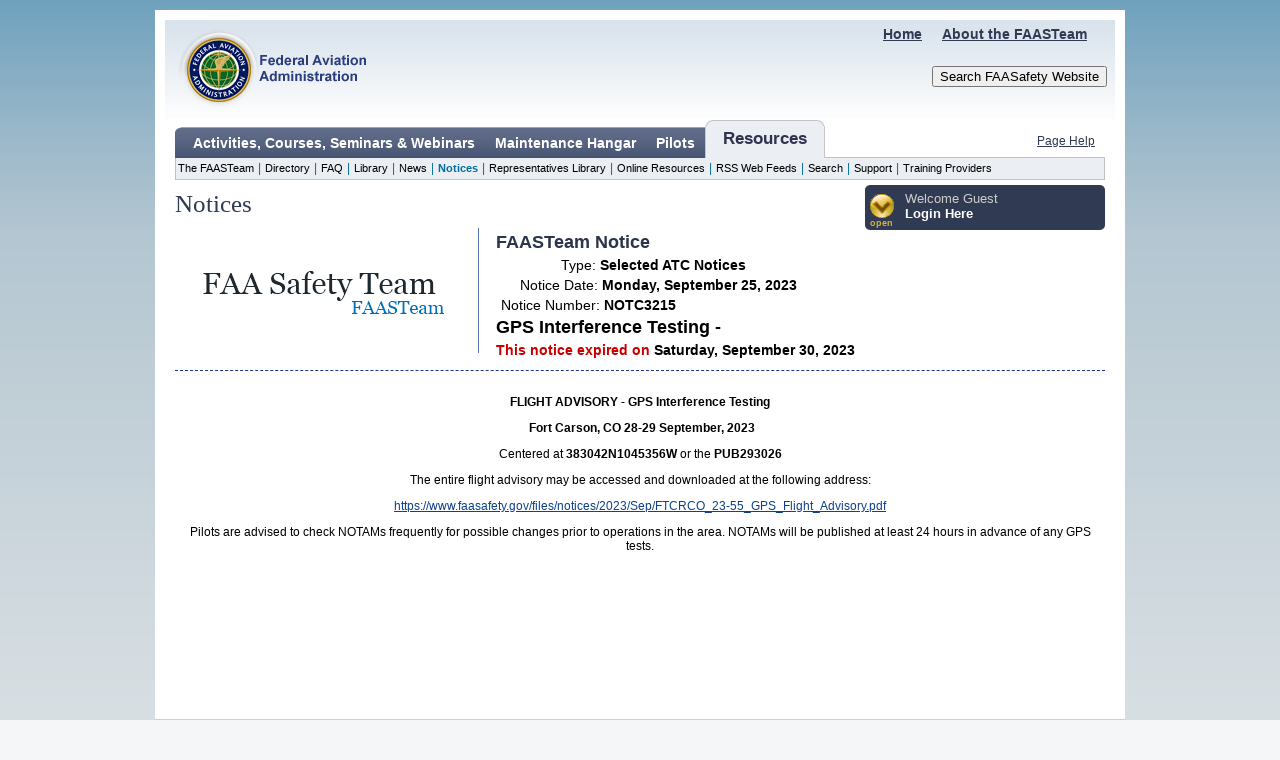

--- FILE ---
content_type: text/html; charset=utf-8
request_url: https://www.faasafety.gov/spans/noticeView.aspx?nid=13215
body_size: 12884
content:


<!DOCTYPE html PUBLIC "-//W3C//DTD XHTML 1.0 Transitional//EN" "http://www.w3.org/TR/xhtml1/DTD/xhtml1-transitional.dtd">

<html xmlns="http://www.w3.org/1999/xhtml" lang="en" xml:lang="en">
    
    <head id="ctl00_Head1"><meta http-equiv="Content-Style-Type" content="text/css" /><meta http-equiv="content-type" content="text/html;charset=utf-8" /><meta http-equiv="Pragma" content="no-cache" /><meta http-equiv="Expires" content="-1" /><meta http-equiv="Cache-Control" content="no-cache" /><title>
	Resources -  Notices - FAA - FAASTeam - FAASafety.gov
</title>
        <!-- Firefox is helpless without this -->
        <base target="_self" />

        <script type="text/javascript" src="/ruxitagentjs_ICA27NVfqrux_10263230321103025.js" data-dtconfig="rid=RID_-997277397|rpid=-1702374795|domain=faasafety.gov|reportUrl=/rb_4237b325-61b6-467f-9055-5e51636c64cc|app=968b93a22fed252f|cuc=3obicvg4|owasp=1|mel=100000|expw=1|featureHash=ICA27NVfqrux|dpvc=1|lastModification=1763501892292|tp=500,50,0|rdnt=1|uxrgce=1|srbbv=2|agentUri=/ruxitagentjs_ICA27NVfqrux_10263230321103025.js"></script><link type="text/css" rel="stylesheet" href="/include/lookandfeel/css/FAAST.css" /><link type="text/css" rel="stylesheet" href="/include/lookandfeel/css/FAAST_navigation.css" /><link type="text/css" rel="stylesheet" href="/include/lookandfeel/css/FAASTeam_Lists.css" /><link type="text/css" rel="stylesheet" href="/include/lookandfeel/css/FAASTeam_Forms.css" /><link type="text/css" rel="stylesheet" href="/include/lookandfeel/css/FAASTeam_round_corners.css" /><link type="text/css" rel="stylesheet" href="/gslac/include/css/GSLAC.css" />
     
	    
	    <!-- Page-specific includes -->
	    
<script type="text/javascript" language="javascript" src="../js/prototype_1.7.3.js"></script><script type="text/javascript" language="javascript" src="../js/scriptaculous-js-1.9.0/src/scriptaculous.js"></script><script type="text/javascript" language="javascript" src="../js/jquery/jquery-3.6.0.js"></script><script type="text/javascript" language="javascript" src="../js/jquery/jquery-ui.js?v=12"></script><script type="text/javascript" language="javascript" src="../js/jquery/plugins/ScrollingList.min.js"></script><script type="text/javascript" language="javascript" src="../js/HtmlSanitizer.js"></script><script type="text/javascript" language="javascript" src="../js/overlib.js"></script><link type="text/css" rel="stylesheet" href="../js/jquery/jquery-ui.css?v=12"></link>
        <script>jQuery.noConflict();</script>
	    <!-- END Page-specific includes -->

	    <script type="text/javascript" src="/js/FAAST.js" ></script>
	    <script type="text/javascript" src="/js/FAA_master.js" ></script>
        <script type="text/javascript" src="/js/dot_analytics.js"> </script>
        <script src="https://www.google.com/recaptcha/api.js" async defer></script>
        <link type="text/css" rel="stylesheet" href="/include/lookandfeel/css/FAAJquery.css" />

        <style id="antiClickjack">body{display:none !important;}</style>

        <script type="text/javascript">
            if (self === top) {
                var antiClickjack = document.getElementById("antiClickjack");
                antiClickjack.parentNode.removeChild(antiClickjack);
            } else {
                top.location = self.location;
            }

           var CONTACT_SUPPORT_LINK = {
                IMAGES: [],     // Initialized by code-behind
                DELAY_SECONDS: 5,
                CURRENT_INDEX: -1,

                init: function () {
                    CONTACT_SUPPORT_LINK.CURRENT_INDEX = Math.floor(Math.random() * CONTACT_SUPPORT_LINK.IMAGES.length);
                    //$('hotTopicProgress').hide();
                    CONTACT_SUPPORT_LINK.next();
                },

                previous: function (userClicked) {
                    clearTimeout(CONTACT_SUPPORT_LINK.TIMEOUT);

                    CONTACT_SUPPORT_LINK.CURRENT_INDEX--;
                    if (CONTACT_SUPPORT_LINK.CURRENT_INDEX < 0) {
                        CONTACT_SUPPORT_LINK.CURRENT_INDEX = CONTACT_SUPPORT_LINK.IMAGES.length - 1;
                    }

                    CONTACT_SUPPORT_LINK.updateSCLink();

                    if (!userClicked) {
                        CONTACT_SUPPORT_LINK.addTimeout();
                    }
                },

                next: function (userClicked) {
                    clearTimeout(CONTACT_SUPPORT_LINK.TIMEOUT);

                    CONTACT_SUPPORT_LINK.CURRENT_INDEX++;
                    if (CONTACT_SUPPORT_LINK.CURRENT_INDEX == CONTACT_SUPPORT_LINK.IMAGES.length) {
                        CONTACT_SUPPORT_LINK.CURRENT_INDEX = 0;
                    }

                    CONTACT_SUPPORT_LINK.updateSCLink();

                    if (!userClicked) {
                        CONTACT_SUPPORT_LINK.addTimeout();
                    }
                },

                addTimeout: function () {
                    CONTACT_SUPPORT_LINK.TIMEOUT = setTimeout("CONTACT_SUPPORT_LINK.next();", CONTACT_SUPPORT_LINK.DELAY_SECONDS * 1000);
                },

                updateSCLink: function () {
                    var sclink = CONTACT_SUPPORT_LINK.IMAGES[CONTACT_SUPPORT_LINK.CURRENT_INDEX];
                    if (sclink == null) return;
                    var cntPhotoDiv = document.getElementById('ctl00_userWidget_cntPhotoDiv');

                    while (cntPhotoDiv.hasChildNodes()) {
                        cntPhotoDiv.removeChild(cntPhotoDiv.firstChild);
                        }

                        var photoLink = new Element('a', { 'href': sclink.link, 'target': sclink.urlTarget });
                        var photoImg = new Element('img', { 'src': sclink.image, 'alt': sclink.imageAlt, 'width': 50, 'height': 45 });
                        photoLink.appendChild(photoImg);
                        cntPhotoDiv.appendChild(photoLink);
                        

                      var cntNameDiv = document.getElementById('ctl00_userWidget_cntNameDiv');

                      while (cntNameDiv.hasChildNodes()) {
                          cntNameDiv.removeChild(cntNameDiv.firstChild);
                        }

                         var nameLink = new Element('a', { 'href': sclink.link, 'target': sclink.urlTarget});
                         var linkText = document.createTextNode(sclink.name);
                         nameLink.appendChild(linkText);
                         cntNameDiv.appendChild(nameLink);
                        
                    }
                
            };
        </script>
                	            
        
        

           
         <!-- Google tag (gtag.js) --> 
        <script  async src="https://www.googletagmanager.com/gtag/js?id=G-LKCZHNJK0R"></script> 
        <script> 
            window.dataLayer = window.dataLayer || [];
            function gtag()
            {
                dataLayer.push(arguments);
            }
            gtag('js', new Date());
            gtag('config', 'G-LKCZHNJK0R');


        </script>
        <!-- End Google Analytics -->
    </head>
    
    <body>
        <!-- If you need to return to the top of the overall page -->
        <a name="top"></a> 
        <!-- For the overlib library -->
        <div id="overDiv" style="position:absolute; visibility:hidden; z-index:1000;"></div>    
        <div id="container">  
 
            <!-- FAA.gov Header -->            
            <div id="accessibility" class="hidden" >
		        <ul>
			        <li><a href="#mainContent">Jump to main content</a></li>
		        </ul>
	        </div> 
	        <div id="header" class="clearfix" role="banner">
	            <div id="headerLeft">
	                <a href="https://www.faa.gov/" title="FAA Homepage">
                        <img src="/images/headerFooter/header_bg.gif" alt="Federal Aviation Administration" height="99" width="202" />
                    </a>
	            </div>
	            
	            <div id="headerRight">
	                <div class="clearfix">
			            <div id="about">
			                <a href="/about/mission.aspx" style="text-decoration:underline;">About the FAASTeam</a>
			            </div>
		                <div id="homeLink">
			                <a href="/default.aspx" style="text-decoration:underline;">Home</a>
		                </div>
		            </div>
		            
		            <div id="searchBox">
		                <form style="border: 0; margin: 0; padding: 0; display: inline; " action="/gslac/ALC/lib_search.aspx" method="get" role="search">
		                    <div style="display:inline; text-align:right;">
 			                    <input type="submit" name="submit" value="Search FAASafety Website" title="Search"/>
				            </div>
				        </form>			            
		            </div>
	            </div>
	        </div>
	        <!-- END FAA.gov Header -->
	        
	        <div class="clearfix">
	        
	            
	            <div class="minimumHeight">
                    
	            </div>
    	        
                
                <!-- Page Content -->
                <div id="mainContent" class="content" role="main">
                
                    

<div id="navigation" style="visibility:hidden" role="navigation" >

    <div id="levelOne" class="levelOneBackground clearfix">       
    
                      
                <div id="ctl00_Navigation_repeatLevelOne_ctl00_NavigationItemLeft" class="levelOneItemLeft left">

</div>  
                <div id="ctl00_Navigation_repeatLevelOne_ctl00_NavigationItem" class="levelItem levelOneItem" onmouseover="NAVIGATION.showLevelTwo(event, this, &#39;Activities, Courses, Seminars &amp; Webinars&#39;);" onmouseout="NAVIGATION.hideLevelTwo(event, this, &#39;Activities, Courses, Seminars &amp; Webinars&#39;);">
	
                    <div id="Activities, Courses, Seminars & Webinars_Container" class="levelOneContainer">
                        <div class="title">
                            <a href="/content/TabLanding.aspx?tab=courses">Activities, Courses, Seminars & Webinars</a>
                        </div>
                        <div class="leftBorder subnavigationContainer" id="Activities, Courses, Seminars & Webinars_submenuContainer" style="display:none;">
                            <div class="topBorder"></div>
                            <div class="rightBorder">
                                <ul id="Activities, Courses, Seminars & Webinars_submenu" class="subnavigation"></ul>
                            </div>
                        </div>
                    </div>
                
</div>
                <div id="ctl00_Navigation_repeatLevelOne_ctl00_NavigationItemRight" class="levelOneItemRight">

</div>
                          
                <div id="ctl00_Navigation_repeatLevelOne_ctl01_NavigationItemLeft" class="levelOneItemLeft">

</div>  
                <div id="ctl00_Navigation_repeatLevelOne_ctl01_NavigationItem" class="levelItem levelOneItem" onmouseover="NAVIGATION.showLevelTwo(event, this, &#39;Maintenance Hangar&#39;);" onmouseout="NAVIGATION.hideLevelTwo(event, this, &#39;Maintenance Hangar&#39;);">
	
                    <div id="Maintenance Hangar_Container" class="levelOneContainer">
                        <div class="title">
                            <a href="/content/TabLanding.aspx?tab=mechanics">Maintenance Hangar</a>
                        </div>
                        <div class="leftBorder subnavigationContainer" id="Maintenance Hangar_submenuContainer" style="display:none;">
                            <div class="topBorder"></div>
                            <div class="rightBorder">
                                <ul id="Maintenance Hangar_submenu" class="subnavigation"></ul>
                            </div>
                        </div>
                    </div>
                
</div>
                <div id="ctl00_Navigation_repeatLevelOne_ctl01_NavigationItemRight" class="levelOneItemRight">

</div>
                          
                <div id="ctl00_Navigation_repeatLevelOne_ctl02_NavigationItemLeft" class="levelOneItemLeft">

</div>  
                <div id="ctl00_Navigation_repeatLevelOne_ctl02_NavigationItem" class="levelItem levelOneItem" onmouseover="NAVIGATION.showLevelTwo(event, this, &#39;Pilots&#39;);" onmouseout="NAVIGATION.hideLevelTwo(event, this, &#39;Pilots&#39;);">
	
                    <div id="Pilots_Container" class="levelOneContainer">
                        <div class="title">
                            <a href="/content/TabLanding.aspx?tab=pilots">Pilots</a>
                        </div>
                        <div class="leftBorder subnavigationContainer" id="Pilots_submenuContainer" style="display:none;">
                            <div class="topBorder"></div>
                            <div class="rightBorder">
                                <ul id="Pilots_submenu" class="subnavigation"></ul>
                            </div>
                        </div>
                    </div>
                
</div>
                <div id="ctl00_Navigation_repeatLevelOne_ctl02_NavigationItemRight" class="levelOneItemRight">

</div>
                          
                <div id="ctl00_Navigation_repeatLevelOne_ctl03_NavigationItemLeft" class="levelOneItemLeftSelected">

</div>  
                <div id="ctl00_Navigation_repeatLevelOne_ctl03_NavigationItem" class="levelItem levelOneItem selected" onmouseover="NAVIGATION.showLevelTwo(event, this, &#39;Resources&#39;);" onmouseout="NAVIGATION.hideLevelTwo(event, this, &#39;Resources&#39;);">
	
                    <div id="Resources_Container" class="levelOneContainer">
                        <div class="title">
                            <a href="/content/TabLanding.aspx?tab=resources">Resources</a>
                        </div>
                        <div class="leftBorder subnavigationContainer" id="Resources_submenuContainer" style="display:none;">
                            <div class="topBorder"></div>
                            <div class="rightBorder">
                                <ul id="Resources_submenu" class="subnavigation"></ul>
                            </div>
                        </div>
                    </div>
                
</div>
                <div id="ctl00_Navigation_repeatLevelOne_ctl03_NavigationItemRight" class="levelOneItemRightSelected">

</div>
            
        
        <div class="helpPage">
            <a id="ctl00_Navigation_lnkHelp" onclick="FAA_UTILITY.openHelp(&#39;/OnlineHelp/Default.aspx?page=/OnlineHelp/faq.aspx&#39;);" style="text-decoration: underline;">Page Help</a>
        </div>
    </div>

    <div id="ctl00_Navigation_pnlLevelTwo">
	
        <div id="levelTwo" class="clearfix">
            <div class="leftSide"><img src="/images/navigation/levelTwoSide.gif" alt="Left" /></div>
        
            
                    
                    <div id="ctl00_Navigation_repeatLevelTwo_ctl00_NavigationItem" class="levelItem levelTwoItem">
		
                        <a href="/about/mission.aspx" target="_self" >The FAASTeam</a>
                    
	</div>
                
                    <div id="ctl00_Navigation_repeatLevelTwo_ctl01_pnlSeparator" class="levelItem separator">
		
                        |
                    
	</div>
                    <div id="ctl00_Navigation_repeatLevelTwo_ctl01_NavigationItem" class="levelItem levelTwoItem">
		
                        <a href="/FAASTApp/directory/default.aspx" target="_self" >Directory</a>
                    
	</div>
                
                    <div id="ctl00_Navigation_repeatLevelTwo_ctl02_pnlSeparator" class="levelItem separator">
		
                        |
                    
	</div>
                    <div id="ctl00_Navigation_repeatLevelTwo_ctl02_NavigationItem" class="levelItem levelTwoItem">
		
                        <a href="/OnlineHelp/faq.aspx" target="_self" >FAQ</a>
                    
	</div>
                
                    <div id="ctl00_Navigation_repeatLevelTwo_ctl03_pnlSeparator" class="levelItem separator">
		
                        |
                    
	</div>
                    <div id="ctl00_Navigation_repeatLevelTwo_ctl03_NavigationItem" class="levelItem levelTwoItem">
		
                        <a href="/gslac/ALC/lib_tableofcontents.aspx" target="_self" >Library</a>
                    
	</div>
                
                    <div id="ctl00_Navigation_repeatLevelTwo_ctl04_pnlSeparator" class="levelItem separator">
		
                        |
                    
	</div>
                    <div id="ctl00_Navigation_repeatLevelTwo_ctl04_NavigationItem" class="levelItem levelTwoItem">
		
                        <a href="/hottopics.aspx" target="_self" >News</a>
                    
	</div>
                
                    <div id="ctl00_Navigation_repeatLevelTwo_ctl05_pnlSeparator" class="levelItem separator">
		
                        |
                    
	</div>
                    <div id="ctl00_Navigation_repeatLevelTwo_ctl05_NavigationItem" class="levelItem levelTwoItem selected">
		
                        <a href="/SPANS/notices_public.aspx" target="_self" >Notices</a>
                    
	</div>
                
                    <div id="ctl00_Navigation_repeatLevelTwo_ctl06_pnlSeparator" class="levelItem separator">
		
                        |
                    
	</div>
                    <div id="ctl00_Navigation_repeatLevelTwo_ctl06_NavigationItem" class="levelItem levelTwoItem">
		
                        <a href="/FAASTApp/repslib/default.aspx" target="_self" >Representatives Library</a>
                    
	</div>
                
                    <div id="ctl00_Navigation_repeatLevelTwo_ctl07_pnlSeparator" class="levelItem separator">
		
                        |
                    
	</div>
                    <div id="ctl00_Navigation_repeatLevelTwo_ctl07_NavigationItem" class="levelItem levelTwoItem">
		
                        <a href="/gslac/onlineresources.aspx" target="_self" >Online Resources</a>
                    
	</div>
                
                    <div id="ctl00_Navigation_repeatLevelTwo_ctl08_pnlSeparator" class="levelItem separator">
		
                        |
                    
	</div>
                    <div id="ctl00_Navigation_repeatLevelTwo_ctl08_NavigationItem" class="levelItem levelTwoItem">
		
                        <a href="/RSS/Feed_List.aspx" target="_self" >RSS Web Feeds</a>
                    
	</div>
                
                    <div id="ctl00_Navigation_repeatLevelTwo_ctl09_pnlSeparator" class="levelItem separator">
		
                        |
                    
	</div>
                    <div id="ctl00_Navigation_repeatLevelTwo_ctl09_NavigationItem" class="levelItem levelTwoItem">
		
                        <a href="/gslac/ALC/lib_search.aspx" target="_self" >Search</a>
                    
	</div>
                
                    <div id="ctl00_Navigation_repeatLevelTwo_ctl11_pnlSeparator" class="levelItem separator">
		
                        |
                    
	</div>
                    <div id="ctl00_Navigation_repeatLevelTwo_ctl11_NavigationItem" class="levelItem levelTwoItem">
		
                        <a href="/support/Submit.aspx" target="_self" >Support</a>
                    
	</div>
                
                    <div id="ctl00_Navigation_repeatLevelTwo_ctl12_pnlSeparator" class="levelItem separator">
		
                        |
                    
	</div>
                    <div id="ctl00_Navigation_repeatLevelTwo_ctl12_NavigationItem" class="levelItem levelTwoItem">
		
                        <a href="/AMT/amtinfo/EmpTpInfo.aspx?ref=wings" target="_self" >Training Providers</a>
                    
	</div>
                
            
            <div class="rightSide"><img src="/images/navigation/levelTwoSide.gif" alt="Right" /></div>
        </div>
    
</div>
    
</div>

                    
                    <div id="titleRow" class="clearfix">

                        <div style="float:left;width:690px;">
                            <h1 style="font-size:x-small;font-weight:normal;margin:0px;"><div class="pageTitle">
                                <span id="ctl00_lblPageTitle">Notices</span>
                                
                                
                                
                                
                            </div></h1>
                        
                            
                            
                            
                        </div>
                        
<script type="text/javascript">    
	Event.observe(window, 'load', FAA_USER_WIDGET.init);
</script>
<script language="javascript" type="text/javascript">
    LoginOnEnterKey = function(evt)
    {
        if (evt.keyCode == Event.KEY_RETURN) {
            WebForm_DoPostBackWithOptions(new WebForm_PostBackOptions("ctl00$userWidget$btnGo", "", true, "", "", false, false));
            $('ctl00_userWidget_btnGo').click();
            return false;
        }
        else
        {
            return true;
        }
    }


</script>
<style>
    .usrwopensubsubtitle
{
    font-size: 0.85em;
    font-weight: 700;
    color: #000000;
    border-bottom: solid 1px #666666;
}

 .cntCont {
  display: grid;
  grid-gap: 5px;
  grid-template-areas:
    "photo name"
    "photo nav"
}

.cntPhotoDiv {
  grid-area: photo;
}

.cntNameDiv {
  grid-area: name;
}

.linkDiv {
  grid-area: nav;
   font-size: 0.85em;
   font-weight: 700;
   color: #000000;
}

#usrwopen .row {
    padding: 3px 3px 5px 5px;
    width: 195px;
}

.ct_sec{
    margin: 4px 0 1px 8px;
    padding: 3px 3px ;
    font-size:12px;
}

</style>
<div id="uw">
    <div id="usrw">
        <div class="i" role="button">
            <img id="usrwarrow" src="/include/lookandfeel/images/usrw/ar_down.gif" alt="Down Arrow"/><div id="oc">open</div>            
        </div>
        
        <div class="name">
            <div class="namei">
                <div id="ctl00_userWidget_uw_Guest1">
	
                    <div class="msg">Welcome Guest</div>
                    <div class="login">Login Here</div>
                
</div>
                
            </div>
        </div>
        
        
    </div>
    <div id="usrwopen" style="display: none;">
        <div class="i">
            <div class="i2">
                <div id="ctl00_userWidget_GuestContent" class="cont">
	
                    <div><h2>Login to Your Account</h2></div>
                    <hr class="default">
                       <form action="https://www.faasafety.gov/login/Default.aspx?eAuth=true&w=639005180377306673" method="post" role="form">
                           <div  style="width: 225px;">
                           <div class="hdr2Raspberry" style="text-align:center"> FAA/DOT Employee or Contractor</div>
                           <div style="text-align:center"><input name="ctl00$userWidget$btnGo_02" type="submit" id="ctl00_userWidget_btnGo_02" value="LOGIN" style="width:150px;height: 20px;text-align:center" role="button" title="My Access" /> </div>
                    </div>
                               </form>
                     <hr class="default">
                    <form action="https://www.faasafety.gov/login/Default.aspx?w=639005180377306673" method="post" role="form">
                        <input type="hidden" name="dest" id="userWidgetLoginDestination" value="default" title="Destination" />
                       <div class="hdr2Raspberry" style="text-align:center">External User</div>
                        <div>
                            <div class="links sub" style="width: 225px;">
                                <div style="text-align: right;">
                                    <div class="inline-table usrwopen"><label for="userWidgetEmail">Login:</label></div>
                                    <div class="inline-table">
                                        <input type="text" onfocusin="enableUserLoginFields()" onfocusout="disableUserLoginFields()" title="Login" id="userWidgetEmail" name="un" style="width: 154px; color:#999;" onkeydown="LoginOnEnterKey(event)" 
                                        onblur="this.value = this.value || this.defaultValue; this.style.color = '#999';" onfocus="this.value=''; this.style.color = '#000';" value=" Enter Email Address"/>
                                    </div>
                                </div>
                                <div style="text-align: right;padding-right:10px;">
                                    <div style="padding:0px 0px 10px 5px;">
                                        <a id="ctl00_userWidget_lnkEmailChanged" tabindex="-1" role="link" href="../login/PasswordRecovery.aspx?E=Y" style="font-weight:500;">My Email Has Changed</a>
                                    </div>
                                </div>
                                <div> 
                                    <div class="inline-table usrwopen"><label for="userWidgetPassword">Password:</label></div>
                                    <div class="inline-table"><input title="Password" type="password" id="userWidgetPassword" name="pw" style="width: 154px;" onkeydown="LoginOnEnterKey(event)" autocomplete="off" /></div>                                        
                                </div>
                            </div>
                            <div class="links sub" style="padding: 2px;">
                                <a role="link" href="../login/PasswordRecovery.aspx?E=P">Forgot Password</a>
                                <span>|</span>
                                <a role="link" href="../login/login_help.aspx">Help</a>
                                <div class="goButton" style="display:inline-table;">
                                    <input name="ctl00$userWidget$btnGo" type="submit" id="ctl00_userWidget_btnGo" value="Go" style="width:30px;" role="button" title="Go" />
                                </div>
                            </div>
                              <div class="forms_row_value" style="display:table-cell">
                      <div class="forms_row_valueerror">
                          <label id ="emailValErrLabel" style="display:none">Please click LOGIN button above to login as FAA employee or Contractor.</label>
                        </div>
            
                    </div>
                            <div style="height: 18px;"></div>
                            <div class="hdr2Raspberry">New to FAASafety.gov?</div>
                            <div class="links imp">
                                <a role="link" href="../login/reg/Register.aspx">Create an Account</a>
                                <span>|</span>
                                <a role="link" href="../about/mission.aspx" style="font-weight: 500;">About FAASTeam</a>
                            </div>                            
                        </div>
                    </form>
                  
                
</div>
                
            </div>
        </div>        
    </div>
</div>

                    </div>
        
                    
                    <form name="aspnetForm" method="post" action="./noticeView.aspx?nid=13215" id="aspnetForm" style="display:inline;">
<div>
<input type="hidden" name="__EVENTTARGET" id="__EVENTTARGET" value="" />
<input type="hidden" name="__EVENTARGUMENT" id="__EVENTARGUMENT" value="" />
<input type="hidden" name="__VIEWSTATE" id="__VIEWSTATE" value="x/uvexBhAGPxlrCqeLlmIJZhvuK7fDNV2bHNE+SRjmppbYPM/44sm6r9EzmkOAn5DmmV7FXfwh+pm/OREe4GG291Wi6leCRrBBaBPolGQVfrsleRiPPIZe7PJPmtFhjdoNiZAVUQ3ELpF/lDrNULf7DsV4cNXyblD8Ri3E2+a17JioVr6X2Jk8gEvNtLU0GlGzpkfsMLUoEuNPyUOxJq35Ml9Gwisy+tRLJ55QiJLj/5mpm/Jfsje8sLO6QeZgBsSfXBkeZTaZ9hCWiyLYTEiDHYYMBRHM+mpYD1q4kEO050LsbZsR4UBeZ2OzL+tNYsh48zx5+IUpDK5YQ5fndOdvytf1PmPpMNBm3MFoXjLDQI9pmoeWnAxlBukrRlkfjHlA1kfU6gwJcyZnQFgPoJizRQXPnpvaHY48/ORTsXu9s0eOZP4+3kjdDbHTyACqu67HOw5vV/ILxwlSCbGGLfLgfe5WGzXVFFlMTwFM3u4q3+y1MWIS9F4okoh876qrYHMCPLdvtXKOoudOsOvE2fj8rVKdEGoEKHFGQEZBwLp+WkE0ZuXDA5nOO1JHWWmdqwKGPdGWCfsg5FVPA20+R56482QLdWfm/fx2GyVqeqNIAGuP0YNhph390pOVmqhtp5HHNIOcjjQSJlrzwu+ccQ/kTuLxPM7UVEOaLWz2xHJjEK3IbYkl1YMXT4TYA+RMiELoAA5MLBzXniA9nwLlBc++5kM8PGlAUnXu8Q8wI+P1pdUppyeFWlHqwvHQLoTqg1rkYVWCRCCOU7I55qHKE49jdfSpC8xa1wcNgZR/gwonuKEH7aEvvzNDKzUzAY47cpDyZ3qJl68t7qCUUAV1EjfTRyzqaluMbPqGatD3FkzBDSmHS4A73in/l2L18/ckldYJQPkzPbSq0hF8OE6kDnhInCecqSkGp1gwAkoaEirmsTYTCQln5Z4/2YpFmxR3xTunBNrzSqyEdyxA2iJb30SQoVwQMc7rXZc143mLnXCpX0CPCgTej0PdsfNtDMBjPSodJMnANfmw4qZ/wZzSljXJAjGvpU6dvH3r07Q+RThoJUDHrat8jpsVqimPw07PDhVyY7SugNstNbESBRAMudUJo3Is6ZPVwQQ1vAwfg9h+bukwZC8hfQEzVWh2w/csL/[base64]/pzX1kWhwomyZ1hfk8bv9/0AIhR0lqhF+AhaA9fDVk0YMPx4vziVcxRVtF24tSX6qpOC3oNtik+t0MHF7bqbWg39k8e3yl4jLLtYWAnot1nnZXV+z/ea6WqYMh/BWh3tcBv9//qr+R9hldFVum/QIcXajQJdW4cgjkFL8KxMGBTGYCy8PysNeIAKPZFviGsDih+1OzTfCOCjKYwTHofi1I3VdlVOfDwxiJad4KcB4v/Tc11+kJIX/8YFyY1xKMY2ZJNvDSG2qS+EOxEtlTqCXDq4Mme+Qt7SvQSwugqgwcvpnZ7L6JF7b88zmrgs3qPq3knGh3iFzR4/Srcgp+me2CZ7bXwlRzLW5FhWZr5XZCrCwMxo6ROomo6LFBmBe5Wc611yDGD1tXcbSeguAy790Xi76n9N6/RLwJw8SdQz7tPVwRL65Ez2RmzoanE+/TcvzOyZ8UfBzPVsKiurxgwaHlvUu3ofs2wFCvr4loL3KU8RPEY9qbDT8nRu6AoIGbfnJdnPangL1p4a0YDhb+fXnTYlkLpiJlkkOKrzF0j7a6iua+Ux9pQ+NkOcnEZrsMkiZpQk+tUjBxVJ/OQNCRUlREoE7204mdNFSb9atserp+6+hi1+mG9S9hwYxwsZ8pHX0RtU8ZCm9g0ofSp/Do6DL4zCeY0xcIhaAxauXzHZxqDn9fo2VfFQg2jnyhpfZ/CF9UYaol1/jWP9J+uBz5OYGTlpu+1hvHXJZ9WUdayN4RhuaW0PIAgiPuciKVekysu1E95TWwuACArUb5eptRaI97/4Rjxtvl7QOSqZZ3K+ZkUgsnGD/[base64]/CXaflusMT9teYMAt7dGWj2AvlsoAwoTHoszlHXBG+1Rv1eRs9YZL2wpv5WyBZQMaBfIpOLUYxsLhbvixgP61S0y0pzwuAES7VGVxh+Yc5Ldpf1vDh94qBUi0L4dvhejHCLgWjL9NzuUySr59OygMEB49eZJSFGdaV9BReoq2PTn1ykbL46bjGf1F//i9OQOi0G8qoVNWieHiSfZF5aejavkfZoCWuIZEwirtvZCO+Pf/AgP3tVvJWuEroaZpNKNoo6Nv+Rp3Tt/6HaQtdlIh1WGzIGC2P2Wz8iGGBW00QrSt8xZYekkooieF+kFY6xnkWxsvuK4fz17kd7LuNQsN7LiNPGxwMd9Wp6TXJZSfw36b05vCVPGMGtlMExV462F3+LqyWyrp6DEOp6hFB5h7JdRLR1omqxyckvzu84UYHoOj3fe+KQV7oRSdor4Tb5DsLdZreiNND/HXq8fUskUWUBMPlh04yInOKeblgAbAC22AWnt3rGItPTOlEvdBpQ0/[base64]/mCQ0vPXa0nYjjrS6bhreSizdoCbgJQW1aSk4NAsGNucfJaRk0Ql7/1Qb4Xu+agQ7B5FGD4b+yPMGpBbhKzEWrzjZKUGAzEMwp7iOOO3VBAmGOSSc8VU9N7Ap+OChdZh60N1ezzTHzSKEBxxCujzo2tPqwicpPHHSxmXtt7vw0gQDVwiwLXHBlvDxzzFxVHUuWyPzQFp2SIZj2cp+Hpma6e32ZVqBfsaUXg4AvcoCqr/V0DNZ7z8LaMfirDJ2bFd6kgn60ObNmBjToyCu24c0R3QDqK31HlrHIpsSriWkXsVaJ1TWX6GR5RxT+n9NQE8LInkdqrGZQroSFPpmurMDHFo4p2TzsahYa+EcFc+xa/2+e3vFseV2r5KiDF9wiRmcXll2d6aT3onFM9SArHI/wf0El4VBjZJLSDkVrz7nwsFwlg4xx56AFtWJZLhVUbOxou2NKvA3lMX9Ozdl8u2QXh6rdhG3H/10akoYymI2eBRdHU7NnBfbfef3iNTg8nFFGW5SPS7DoompXs4+vM8OVQenn8x7iO7tGsNJBXErNcSHugL2F0NgMljpGa2og7+3zfFHZxZ+SqXQrroaomWiM0m6WW1oopvt4tGSwa7rKYoqXep+xySKwrAi+/gFOK4lIYp887iYWikqWU6v2Jz4KvEy03kzRtXTYswo3bmaMR7Sb0P89J2evuriIZYCFCtbahYdKa/BCWukrflIAAANiEPk8HFsNht0UZbC2cZPVVh/bEjTagdNnP3QBAeHzJ+UHIagHWPbsKqQcqE8SYpZv7qaggR9fZ5mzwS40id5eRx6b5x4W8rys3pMuKcFe3tic/ZDZEQrPKR1lqADmSoCrdEfEdMqGlva7rvmDn33odkj5vpnJm9gOhRWX6o66GxCMUQmfwsE4Slzb8G3Wjrg1AnZkYoDPxpI8sErW4hDgO/Evn6nn7yWkMcSekdOvP85bTuMV7l0kVfvFV7SV30Ut8hT/uEjfLsAHOuEC8BProEJKmqbTgxThxaLtblj1zJYdc+5GqENgSv2XVBGp6t7ngrtqK5PNJQSsUCd2DFvypxQSkYAjKEGJGkiNdLqImdgauPKdT2hPCTggAJzgxWzDoUKK15+hWrysPTg87HNqYMsXTjlz0MQv5RYum4Pk6kYRaPAKyPQYq7/egVErqvMpY5jBGBWYbItSWpt75DOwPB1/UkTNV5tEMfaEGU1Ub9JrYuO3BzLBgDSzCNUR2OZB5T+5bqHOg18zY0tjtwOOcRYbY+UluS/hj2UL7eso5GFye/nizU5KGFDZDGt5CkwbRCe8FBbVLwGy/Lf0IsuP7HHWA5PNrY7vrnK4s0qYKmpbsOr+M+CNz+ZbcvTWxMNi42/7MDSTGlzEZqZMFIUKKZ7aQxyfrBmCYNtOKt/AMN7OeeqZFl+C98sfh584BfDS8uKF9f52taL3+uS/VxEHEQaP+EpjjjYwArLKgyOw1IskLEOGj5V958FcefZwT4U+1caS2RDpl9l+tI+cRW4VIF4a8ypmkiQgdFDoh57ZTqZsXeyCZLvvXv1mm3z4cQtgv/67v6JD6PhopgtrvCflz1IqTtN53o2sfb7jqslAsN2j6d1v+iD0PBhbmRUSPCFfGsCdnvCK0gOYkpmwmtAmBIMwcfVEqcQC87uPo3Wg+NX2wCNU/Nl0zobrqUKh1nZ7d0VpkASNGMiT7/olM5u+DEBjLysPqdUCyrmSf8kCwWqjmgrB1lhc+ib9ptbB" />
</div>

<script type="text/javascript">
//<![CDATA[
var theForm = document.forms['aspnetForm'];
if (!theForm) {
    theForm = document.aspnetForm;
}
function __doPostBack(eventTarget, eventArgument) {
    if (!theForm.onsubmit || (theForm.onsubmit() != false)) {
        theForm.__EVENTTARGET.value = eventTarget;
        theForm.__EVENTARGUMENT.value = eventArgument;
        theForm.submit();
    }
}
//]]>
</script>


<script src="/WebResource.axd?d=pynGkmcFUV13He1Qd6_TZOItfZgusWCvD09w-nA6rwMMu2KBqb5CZSInuUL8V7PFkoxeZg2&amp;t=638901361900000000" type="text/javascript"></script>

<script type="text/javascript">
 function enableUserLoginFields() { 
       if(document.getElementById('ctl00_ContentPlaceHolder1_cEmailAddress') !== null) { 
 document.getElementById('ctl00_ContentPlaceHolder1_buttonLogin').disable = false; 
  document.getElementById('ctl00_ContentPlaceHolder1_cPassword').disabled = false; 
  document.getElementById('cemailValErrLabel').style.display = 'none'; 
  return; 
 } 
 document.getElementById('emailValErrLabel').style.display = 'none'; 
  document.getElementById('ctl00_userWidget_btnGo').disabled = false; 
  document.getElementById('userWidgetPassword').disabled = false; 
 } 
 function disableUserLoginFields() 
 {
     let a = document.getElementById('ctl00_ContentPlaceHolder1_cEmailAddress'); 
      const domains = ['FAA.GOV','DOT.GOV'];       if(a !== null) { 
     a.value = a.value.trim().toUpperCase(); 
      if (domains.includes(a.value.split('@')[1])) 
 {
     document.getElementById('ctl00_ContentPlaceHolder1_buttonLogin').disabled = true; 
      document.getElementById('ctl00_ContentPlaceHolder1_cPassword').disabled = true; 
      document.getElementById('cemailValErrLabel').style.display = 'inline'; 
 }
      else 
 {
     document.getElementById('ctl00_ContentPlaceHolder1_buttonLogin').disabled = false; 
     document.getElementById('ctl00_ContentPlaceHolder1_cPassword').disabled = false; 
      document.getElementById('cemailValErrLabel').style.display = 'none'; 
 }
 
 } 
     let x = document.getElementById('userWidgetEmail'); 
      x.value = x.value.trim().toUpperCase(); 
      if (domains.includes(x.value.split('@')[1])) 
 {
         document.getElementById('emailValErrLabel').style.display = 'inline'; 
          document.getElementById('ctl00_userWidget_btnGo').disabled = true; 
          document.getElementById('userWidgetPassword').disabled = true; 
 } 
     else 
 {
         document.getElementById('emailValErrLabel').style.display = 'none'; 
          document.getElementById('ctl00_userWidget_btnGo').disabled = false; 
          document.getElementById('userWidgetPassword').disabled = false; 
 }
 }
</script>
<script type="text/javascript">
//<![CDATA[
NAVIGATION.LEVEL_ONE = {
'Activities, Courses, Seminars & Webinars' : [
	{'title' : 'Activities', 'link' : '/WINGS/pub/accreditedactivities/activitySearch.aspx', 'target' : '_self'},
	{'title' : 'Courses', 'link' : '/gslac/ALC/course_catalog.aspx', 'target' : '_self'},
	{'title' : 'Seminars & Webinars', 'link' : '/SPANS/events/EventList.aspx', 'target' : '_self'},
	{'title' : 'Topic Suggestions', 'link' : '/SPANS/suggestions.aspx', 'target' : '_self'}
],
'Maintenance Hangar' : [
	{'title' : 'About', 'link' : '/AMT/pub/mh.aspx', 'target' : '_self'},
	{'title' : 'Awards', 'link' : '/content/Awards/DefaultAmt.aspx', 'target' : '_self'},
	{'title' : 'Charles Taylor Master Mechanic', 'link' : '/content/MasterMechanic/Default.aspx', 'target' : '_self'},
	{'title' : 'Courses with AMT Credit', 'link' : '/gslac/ALC/course_catalog.aspx?view=AMT', 'target' : '_self'},
	{'title' : 'Employers', 'link' : '/AMT/pub/employer.aspx', 'target' : '_self'},
	{'title' : 'IA Renewal Course List', 'link' : '/WINGS/pub/IATrainingProviders/default.aspx', 'target' : '_self'},
	{'title' : 'Team Rewards', 'link' : '/WINGS/pub/vendors/vrl.aspx', 'target' : '_self'},
	{'title' : 'Toolbox', 'link' : '/gslac/onlineresources.aspx?masterId=2&n=amt', 'target' : '_self'},
	{'title' : 'Help', 'link' : '/AMT/amtinfo/AMTHelp.aspx', 'target' : '_self'}
],
'Pilots' : [
	{'title' : 'Award Programs', 'link' : '/content/Awards/Default.aspx', 'target' : '_self'},
	{'title' : 'Instructor Portal', 'link' : '/cfi/pub/cfiLanding.aspx', 'target' : '_self'},
	{'title' : 'Team Rewards', 'link' : '/WINGS/pub/vendors/vrl.aspx', 'target' : '_self'},
	{'title' : 'WINGS – Learn More', 'link' : '/WINGS/pub/learn_more.aspx', 'target' : '_self'},
	{'title' : 'Wright Brothers Master Pilot Award', 'link' : '/content/MasterPilot/default.aspx', 'target' : '_self'}
],
'Resources' : [
	{'title' : 'About the FAASTeam', 'link' : '/about/mission.aspx', 'target' : '_self'},
	{'title' : 'FAASTeam Directory', 'link' : '/FAASTApp/directory/default.aspx', 'target' : '_self'},
	{'title' : 'FAQ', 'link' : '/OnlineHelp/faq.aspx', 'target' : '_self'},
	{'title' : 'Library', 'link' : '/gslac/ALC/lib_tableofcontents.aspx', 'target' : '_self'},
	{'title' : 'News', 'link' : '/hottopics.aspx', 'target' : '_self'},
	{'title' : 'Notices', 'link' : '/SPANS/notices_public.aspx', 'target' : '_self'},
	{'title' : 'Representatives Library', 'link' : '/FAASTApp/repslib/default.aspx', 'target' : '_self'},
	{'title' : 'Online Resources', 'link' : '/gslac/onlineresources.aspx', 'target' : '_self'},
	{'title' : 'RSS Web Feeds', 'link' : '/RSS/Feed_List.aspx', 'target' : '_self'},
	{'title' : 'Search', 'link' : '/gslac/ALC/lib_search.aspx', 'target' : '_self'},
	{'title' : 'Support', 'link' : '/support/Submit.aspx', 'target' : '_self'},
	{'title' : 'Training Providers', 'link' : '/AMT/amtinfo/EmpTpInfo.aspx?ref=wings', 'target' : '_self'}
]
};
NAVIGATION.init();
//]]>
</script>

<script src="/ScriptResource.axd?d=NJmAwtEo3Ipnlaxl6CMhvldrxJTNHSsu1vQ5iJ9tngxOwFNJX8Q1igHsxI6jAzKHh__6CR9OWE5mJR4NGMaVco2RzR36fCYjSPk8m30Lsbd2AY3ttxO5AtHITVBoBhpdI8hnoZBSOBrDyXYyoWES9lJ8RRE1&amp;t=5c0e0825" type="text/javascript"></script>
<script src="/ScriptResource.axd?d=dwY9oWetJoJoVpgL6Zq8OH-o7RQnlca9RhyjfirRDsOnEkQOAsSs1NIGt7pF1eHENRpyz1VvvT6ZQb5t9-cB9XPCueJM-enol2TrpkNtlkPL920t3Ah_meOCozxNzyJvLBPIEztjusUmCHkBMtkk1d-pEsI1&amp;t=5c0e0825" type="text/javascript"></script>
<div>

	<input type="hidden" name="__VIEWSTATEGENERATOR" id="__VIEWSTATEGENERATOR" value="55920B2A" />
	<input type="hidden" name="__EVENTVALIDATION" id="__EVENTVALIDATION" value="7GhKtXRUpfUKEIXNimZHvahY6ljbsZKoiRuSbuq/AG3yocqMbWMpsY7/zjQnkzHP2R/zppRg4xMknRo64B82iz/8CRXlMFvSWL2BgUaGjOKNdpvht+WGUd9JUiSAr/DLANOhag==" />
</div>
                   
                        <script type="text/javascript">
//<![CDATA[
Sys.WebForms.PageRequestManager._initialize('ctl00$ScriptManager1', 'aspnetForm', [], [], [], 90, 'ctl00');
//]]>
</script>

                        <div style="width: 930px;height:100%">
                            
    
		<div>
			<div class="inline-table"   style="vertical-align: top; text-align: center;width:189px;height:125px;width:300px;">
			    <img src="/images/hottopics/FAASTeamLogo.gif" alt="FAASTeam" style="padding-top: 40px;"/>
			</div>
			
			<div class="inline-table"  style="vertical-align: top;background-color: #5A76B0;height:125px;width:1px;">
			</div>
			
			<div class="inline-table" 
			    style="padding-left: 14px; text-align: left;  vertical-align: top;font-size: 1.167em; width:590px;">
				
				<div class="sectionHeading" style="font-size: 1.3em;">
				    FAASTeam Notice
				</div>
				
                <div style="padding-left: 65px;padding-bottom: 4px;">
                    Type:  <span id="ctl00_ContentPlaceHolder1_lblType" style="font-weight: bold;">Selected ATC Notices</span>
                </div>
                <div style="padding-left: 24px;padding-bottom: 4px;">
                    Notice Date:  <span id="ctl00_ContentPlaceHolder1_lblDate" style="font-weight: bold;">Monday, September 25, 2023</span>
                </div>
                <div style="padding-left: 5px;">
                    Notice Number:  <span id="ctl00_ContentPlaceHolder1_lblNumber" style="font-weight: bold;">NOTC3215</span>
                </div>

				<div style="padding-bottom: 4px;"></div>
				<span style="font-weight: 700; font-size: 1.3em;">
				    <span id="ctl00_ContentPlaceHolder1_lblSubject">GPS Interference Testing - </span>
				</span>
				
				<div style="padding-bottom: 4px;"></div>
				
				<span>
				    
				    
				    <div id="ctl00_ContentPlaceHolder1_pnlExpired" style="display: inline;">
	
				        <span class="bigwarn_error_text">
				            This notice expired on 
				        </span>
				    
</div>
				    
				    <span id="ctl00_ContentPlaceHolder1_lblExpirationDate" style="font-weight:bold;">Saturday, September 30, 2023</span>
                </span>
			</div>
		</div>
		
    
	<div style="padding-bottom: 12px;"></div>
	<div style="border-top: #193888 1px dashed;"></div>
	<div style="padding-bottom: 12px;"></div>
	
	<span id="ctl00_ContentPlaceHolder1_lblNotice"><p style="text-align: center;"><strong>FLIGHT ADVISORY - GPS Interference Testing</strong></p>

<p style="text-align: center;"><strong>&nbsp;Fort Carson, CO 28-29 September, 2023</strong></p>

<p style="text-align: center;">Centered at <b>383042N1045356W</b>&nbsp;or the <strong>PUB293026</strong></p>

<p style="text-align: center;">The entire flight advisory may be accessed and downloaded at the following address:</p>

<p style="text-align: center;"><a href="https://www.faasafety.gov/files/notices/2023/Sep/FTCRCO_23-55_GPS_Flight_Advisory.pdf" target="_blank">https://www.faasafety.gov/files/notices/2023/Sep/FTCRCO_23-55_GPS_Flight_Advisory.pdf</a></p>

<p style="text-align: center;">Pilots are advised to check NOTAMs frequently for possible changes prior to operations in the area. NOTAMs will be published at least 24 hours in advance of any GPS tests.</p>
</span>		

	<div style="padding-bottom: 12px;"></div>


                        </div>
                    
                    </form>
                    
                </div>
                <!-- END Page Content -->
              
            </div>            
            
            <!-- FAA.gov Footer -->
            <div id="footer" role="contentinfo">
		        <div class="address">
                    <p><a href="https://www.dot.gov/" title="Department of Transportation" target="_blank">U.S.&nbsp;Department&nbsp;of&nbsp;Transportation</a><br>
                    Federal&nbsp;Aviation&nbsp;Administration<br>
                    800&nbsp;Independence&nbsp;Avenue,&nbsp;SW<br>
                    Washington,&nbsp;DC&nbsp;20591<br>
                    1-866-TELL-FAA&nbsp;(1-866-835-5322)</p>
                </div>
    	        <div class="midSection divide">

                    <p class="title">Web Policies</p>
                    <ul>
            	        <li><a href="https://www.faa.gov/web_policies/" target="_blank">Web Policies &amp; Notices</a></li>
            	        <li><a href="https://www.faa.gov/privacy/" target="_blank">Privacy Policy</a></li>
                        <li><a href="https://www.faa.gov/accessibility/" target="_blank">Accessibility</a></li>
                    </ul>

                </div>
    	        <div class="midSection divide">
			        <p class="title">Government Sites</p>
                    <ul>
                        <li><a href="http://www.dot.gov/" target="_blank">DOT.gov</a></li>
                        <li><a href="http://www.usa.gov/" target="_blank">USA.gov</a></li>
                        <li><a href="http://www.plainlanguage.gov/" target="_blank">Plainlanguage.gov</a></li>
                        <li><a href="http://www.regulations.gov/" target="_blank">Regulations.gov</a></li>
                        <li><a href="http://www.data.gov/" target="_blank">Data.gov</a></li>
                    </ul>
                </div>
    	        <div class="right divide">
                    <p class="title">Contact Us</p>
                    <ul>
            	        <li><a href="/OnlineHelp/faq.aspx">Help - FAQs</a></li>
                        <li><a href="/about/contact.aspx">Contact Us</a></li>                        
                        <li><a>Hours: Monday - Friday<br />10:00 AM to 4:00 PM EST</a></li>
                        <li><a>faasafety@faa.gov</a></li>
                    </ul>
                </div>
            </div>
            <!-- END FAA.gov Footer -->        
        </div>
       <!-- Leaving site alert -->
      <div id="dialogL" style="display: none;" title="You are about to leave FAASafety.gov" />
      <script type="text/javascript" src="/js/LeavingAlert.js" ></script>
      <!--Leaving alert-->
      <script type="text/javascript" src="https://www.faa.gov/script/omniture/appMeasurement.js"></script>

    </body>
    

</html>


--- FILE ---
content_type: text/css
request_url: https://www.faasafety.gov/include/lookandfeel/css/FAAST.css
body_size: 5334
content:
.clearfix:after {
	content: "."; 
	display: block; 
	height: 0; 
	clear: both; 
	visibility: hidden;
}
 
.clearfix{display: inline-block;}

/* Hides from IE-mac \*/
* html .clearfix{height: 1%;}
.clearfix{display: block;}
/* End hide from IE-mac */  


html, body {
	font-family: Arial;
	font-size: 12px;
	margin: 0;
	padding: 0;
}

body {
    background:#F4F6F7 url(/images/headerFooter/bodyBg_tile.png) repeat-x scroll left top;
}
#container {
    background-color:#FFF; 
    display:table; 
    width:970px; 
    margin-left: auto; 
    margin-right: auto; 
    margin-top: 10px;
}
#mainContent {
    padding:0 20px 0 19px; 
    float:left; 
    width: 930px;
}

.hidden {display:none !important;}

/* For browsers that don't style disabled links (ie FireFox) */
a[disabled], a[disabled]:hover { color:#999999; text-decoration:none; }


a, a:link, a:visited {
    color: #0E428D;
}
    
a:hover {
    text-decoration:underline;
    color: #026F9C;
}

a img {border:0;}

.fakelink {
    color: #0E428D; 
    text-decoration: underline;
    cursor: pointer;
    }
.fakelink:hover {
    text-decoration: none;
    cursor: pointer;
    color: #026F9C;
    }

#overDiv table {
    border: none;
}
#overDiv td {
    border: solid 1px #303A52;
}

.minimumHeight {
    width: 1px;
    float: left;
    height: 600px;
}

.mainContent {
    width: 970px;
    margin-left: auto;
    margin-right: auto;
}

#titleRow {
    z-index: 5;
    width: 930px;
}
.pageTitle {
    padding: 10px 0px;
    font-size: 2.5em;
    font-family: Georgia;
    color: #303A52;
    width: 690px;
}
.pageTitleMyWingsHyperLink
{
    padding-left:25px;
    text-decoration:none;
    font-size:1em;    
}


.tooltip a, .tooltip a:visited, .tooltip a:hover, a.tooltip, a:visited.tooltip, a:hover.tooltip {
    text-decoration: none;    
    padding-right: 18px;
    background-image: url(/images/icons/comment.gif);
    background-repeat: no-repeat;
    background-position: right 0px;
    margin-right: 1px;
}

a:visited {
    color: blue;
}


/* Header */
#header {
    background:#fff url("/images/headerFooter/header_bg_slice.gif") left top repeat-x;
    margin: 10px 10px 0px 10px;
}
#headerLeft {
    float: left;
}
#headerRight {
    float: left;
    width: 740px;
    padding-top: 5px;
}
#headerRight a, #headerRight a:visited {
     color: #303A52;
}
#headerRight a:hover {
     color: #026F9C;
}
#about {font-weight: normal; padding: 1px 20px 0px 0px; height:20px; float:right; font-size:1.167em; font-family:Arial; font-weight:bold; color:#303A52;}
#homeLink { font-weight: normal; padding: 1px 20px 0px 0px; height:20px; float:right; font-size:1.167em; font-family:Arial; font-weight:bold; color:#303A52;}
#searchBox {float: right; padding-top: 20px;}


/* Footer */
#footer {background:transparent url("/images/headerFooter/footer_matrix.png") left top repeat-x;  border-top:1px solid #C3D2DF; font-size:0.9em; font-family:Verdana, Arial, Helvetica, sans-serif; overflow:hidden; width:970px; height:160px; padding:23px 0 10px; margin:auto; position:relative; clear:both;}
#footer a {color:#575757;}
#footer .midSection
{
    width:160px;
    height:133px;
    float:left;
}

#footer .divide
{
    background:transparent url("/images/headerFooter/footer_matrix.png") 0 -430px no-repeat;
    padding-left:15px;
}

#footer p.title {font-size:1.3em; font-weight:bold; clear:left; color:#575757; margin: 0px;}
#footer .address {background:transparent url("/images/headerFooter/footer_matrix.png") 10px -213px no-repeat; float:left; width:210px; padding-left:80px;}
#footer .address a {color:#2870df; text-decoration: none;}
#footer .address p {margin: 0px;}
#footer .right {width:225px; height:133px; float: right;}
#footer .readersViewers {float:left; padding-left: 0px;}
#footer .readersViewers {height:16px; margin-bottom:13px;}
#footer .readersViewers li {float:left; padding-right:7px;}
#footer .readersViewers a {width:16px; height:16px; display:block; background-image:url("/images/headerFooter/footer_matrix.png"); background-repeat:no-repeat; text-indent:-9999px; overflow:hidden;}
#footer .readersViewers li.pdf a {background-position:0 -350px;}
#footer .readersViewers li.ppt a {background-position:-16px -350px;}
#footer .readersViewers li.zip a {background-position:-32px -350px; width:14px;}
#footer .readersViewers li.doc a {background-position:-46px -350px;}
#footer .readersViewers li.xls a {background-position:-62px -350px; width:15px;}
#footer p.faq {background:transparent url("/images/headerFooter/footer_matrix.png") 0 -600px no-repeat; height:30px; position:relative; top:-7px;}
#footer p.faq a {color:#2870df; line-height:30px; font-weight:bold; font-size:1.3em; padding-left:35px;}
#footer p.allQuestions a {font-weight:normal; font-size:1em; color:#2870df; position:relative; left:35px; top:-10px;}

#footer ul
{
    list-style-image: none;
    list-style: none;
    padding: 0px;
    text-align: left;
    /* explicity set the margins for IE 6 & 7 */
    margin: 0px 0px 0px 0px;
}
#footer ul a {text-decoration: none;}

.SlideToggleBar
{
	font-family: Arial, Tahoma, Verdana, Helvetica, Sans-Serif;
    color: #0E428D;
    text-decoration: underline;
}


/* Tables */

TD.formcell
{
	font-family: Arial, Tahoma, Verdana, Helvetica, Sans-Serif;
	font-size: 1em;
	font-weight: 700;
	color: #000033;
}

/* Headings */

.sectionHeading
{
    font-weight: bold;
    color: #2C354C;
    font-size: 1.167em;
    padding-bottom: 4px;
    padding-top: 4px;
}

.sectionSubHeading
{
    font-weight: bold;
    padding-bottom: 4px;
}


TD.DST_SetToolInfoHeader
{
	font-family: Arial;
	font-size: 1.083em;
	font-weight: 700;
	color: #000000;
}
.DST_CriteriaSelHeaderText
{
	vertical-align: top;
	color: #000000;
	text-align: left;
	padding-bottom: 4px;
	margin-bottom: 0px;
	font-size: 1.083em;
	font-weight: 700;
}
.DST_NotificationType
{
	font-weight: 900;
	color: #FFFF00;
}

/* Search field and value styles */

.searchRow
{
    width: 100%;
    color: #4F5F81;
}

.searchRowColumn1
{
    float: left;
    width: 120px;
    text-align: right;
    font-weight: bold;
    margin-right:4px;
    margin-top: 7px;
}

.searchRowColumn2
{
    float: left;
    width: 250px;
    margin-top: 3px;
}


.DirectoryRowColumn1
{
    float: left;
    width: 80px;
    text-align: right;
    font-weight: bold;
    margin-right:4px;
    margin-top: 7px;
}

.DirectoryRowColumn2
{
    float: left;
    width: 200px;
    margin-top: 3px;
}

.searchRowSearchButton
{
    float: left;
    width: 100px;
    padding-left: 123px;
    padding-top: 10px;
}

.searchRowColumnFloat
{
    float: left;
    padding-left: 5px;
    font-weight: bold;
    margin-top: 5px;
}

/* Table of contents styles */

.TocSectionRow
{
    width: 98%;
}
    
.TocSection 
{
    font-family: Arial;
    float: left;
    width: 400px;
    padding: 0px 30px 10px 0px;    
}

.TocSectionGroup 
{
    font-family: Arial;
    float: left;
    width: 440px;
}

.TocSectionTitle
{
    font-weight: bold;
    color: #FFFFFF;    
    padding: 0px 0px 5px 5px;
    width: 395px;
}

.TocSectionLabel
{
    font-weight: bold;
    color: #4F5F81;
}

.TocSectionLinks
{        
    width: 398px;    
    border-left: solid 1px #C5C6C8;
    border-right: solid 1px #C5C6C8;
    border-bottom: solid 1px #C5C6C8;
}

.TocSectionLink
{
    padding-top: 3px;
    padding: 2px 0px 2px 15px;
}

.TocSubSectionLink
{
    padding-top: 3px;
    padding: 2px 0px 2px 30px;
}

/* Name Value pairs rows and columns */

.NameValueRow
{        
    width: 100%;
    padding: 2px 0px 2px 0px;      
}    
.NameValueSpacer
{
    padding-top: 4px;
    padding-bottom: 4px;
}
.NameValueColumn1
{
    float: left;
    width: 160px;
    text-align: right;
}
.NameValueColumn2
{
    float: left;
    width: 500px;
    font-weight: bold;
    padding-left: 8px;
}

.NameValueColumn2NotBold
{
    float: left;
    width: 500px;
    padding-left: 8px;
}

.MultiColumnNameValueColumn1
{
    float: left;
}

.MultiColumnNameValueColumn2
{
    float: left;
    font-weight: bold;
    padding-left: 8px;
}

.NameValueRowBottomPadding
{
    padding-bottom: 8px;
}
/* Course Header Footer */
.courseHeaderFooter tr.chapter_bar
{
    background-color:#e6e6e6;
    height: 25px;
}

.courseHeaderFooter td.chapter_bar
{        
    border-top: solid 1px #999999;
    border-bottom: solid 1px #999999;
    padding: 0px 3px;
}

.courseHeaderFooter .chapter_bar
{        
    border-top: solid 1px #999999;
    border-bottom: solid 1px #999999;
    padding-top: 3px;
    padding-bottom: 3px;
    background-color:#e6e6e6;
    height: 25px;
    text-align: center;
}
.courseHeaderFooter a.chapter_complete
{
    font-size: 1.083em;
    color: #56618B;
    font-weight:bold;
    font-family: Arial, helvetica, Sans-Serif;
}
.courseHeaderFooter a.visited.chapter_complete
{
    font-size: 1.083em;
    color: #56618B;
    font-weight:bold;
    font-family: Arial, helvetica, Sans-Serif;
}

.courseHeaderFooter a.chapter_current
{
    font-size: 1.083em;
    color: #C46200;
    font-weight:bold;
    font-family: Arial, helvetica, Sans-Serif;
}

.courseHeaderFooter a.visited.chapter_current
{
    font-size: 1.083em;
    color: #C46200;
    font-weight:bold;
    font-family: Arial, helvetica, Sans-Serif;
}

.courseHeaderFooter a.chapter_incomplete
{
    font-size: 1.083em;
    color: #000000;
    font-weight:bold;
    font-family: Arial, helvetica, Sans-Serif;
}

.courseHeaderFooter a.visited.chapter_incomplete
{
    font-size: 1.083em;
    color: #000000;
    font-weight:bold;
    font-family: Arial, helvetica, Sans-Serif;
}

/* Page widths */

.PageLeftContent
{
    width: 680px;
}

/* Course Listing styles */

#courseListing {
    border-bottom: 1px solid #BBBBBB;
}
#courseListing .header {
    color: #666666;
    font-weight: bold;
    border-top: solid 1px #BBBBBB;
    float: left;
    padding: 2px 5px;
    text-transform: uppercase;
    margin: 0px 0px 0px 0px;
}
#courseListing .headerwidth {    
    width: 929px;
}
#courseListing .rowwidth {    
    width: 927px;
}
#courseListing .rightHeader {
    float: left;
    border: none;
    background-image: url(/images/course_catalog_header_right.gif);
    padding: 2px 5px;
    margin: 0px;
}
#courseListing .row {
    border-left: solid 1px #BBBBBB;
}
#courseListing .row .column {
    float: left;
    padding: 4px 5px;
    margin: 0px 0px 0px 0px;
}
#courseListing .row .column1 {
    width: 113px;
}
#courseListing .row .column2 {
    width: 50px;
}
#courseListing .row .column3 {
    width: 361px;
}
#courseListing .row .column4 {
    width: 30px;
}
#courseListing .row .column5 {
    width: 200px;
}
#courseListing .row .column6 {
    width: 100px;
}
#courseListing .row .column7
{
    width: 4px;
    height: 17px;
}
#courseListing .authorColumn {
    width: 125px;
}
#courseListing .titleColumn {
    width: 261px;
}
/* Use this class for all implementations of Credit Applicability*/
#courseListing .creditColumn {
    width: 270px;
}

#courseListing .leftCell
{
    font-weight: bold;
}
#courseListing .rightBorder
{
    border-right: solid 1px #BBBBBB;
}
#courseListing td
{
    padding: 3px 10px;
}
#courseListing table
{
    border-bottom: solid 1px #BBBBBB;
}
#courseListing .evenRow
{
    background-color: #EEF1F3;
}

#courseListing .enrolled
{
    color: Green;
}

#courseListing .hasCost
{
    color: #BA55D3;
}

.courseListingClass {
    border-bottom: 1px solid #BBBBBB;
}
.courseListingClass .header {
    color: #666666;
    font-weight: bold;
    border-top: solid 1px #BBBBBB;
    float: left;
    padding: 2px 5px;
    text-transform: uppercase;
    margin: 0px 0px 0px 0px;
}
.courseListingClass .headerwidth {    
    width: 929px;
}
.courseListingClass .rowwidth {    
    width: 927px;
}
.courseListingClass .rightHeader {
    float: left;
    border: none;
    background-image: url(/images/course_catalog_header_right.gif);
    padding: 2px 5px;
    margin: 0px;
}
.courseListingClass .row {
    border-left: solid 1px #BBBBBB;
}
.courseListingClass .row .column {
    float: left;
    padding: 4px 5px;
    margin: 0px 0px 0px 0px;
}
.courseListingClass .row .column1 {
    width: 108px;
}
.courseListingClass .row .column2 {
    width: 55px;
}
.courseListingClass .row .column3 {
    width: 361px;
}
.courseListingClass .row .column4 {
    width: 30px;
}
.courseListingClass .row .column5 {
    width: 200px;
}
.courseListingClass .row .column6 {
    width: 100px;
}
.courseListingClass .row .column7
{
    width: 4px;
    height: 17px;
}
.courseListingClass .authorColumn {
    width: 125px;
}
.courseListingClass .titleColumn {
    width: 261px;
}
/* Use this class for all implementations of Credit Applicability*/
.courseListingClass .creditColumn {
    width: 275px;
}

.courseListingClass .leftCell
{
    font-weight: bold;
}
.courseListingClass .rightBorder
{
    border-right: solid 1px #BBBBBB;
}
.courseListingClass td
{
    padding: 3px 10px;
}
.courseListingClass table
{
    border-bottom: solid 1px #BBBBBB;
}
.courseListingClass .evenRow
{
    background-color: #EEF1F3;
}

.evenRowAlt
{
    
    background-color: #FFFFFF;
}

.courseListingClass .enrolled
{
    color: Green;
}

.courseListingClass .hasCost
{
    color: #BA55D3;
}


.enrolled
{
    color: Green;
}

.pending
{
    color: Blue;
}

.canceled
{
    color: Gray;
}

/* Warnings */
.bigwarn_o
{
	/*background-color: #EEF1F3;*/
    background-color: #FF8E8E;
    width: 624px;
	padding: 12px 0px 12px 6px;
	border: solid 1px #DEE2E6;
	/*margin: 5px 25px 12px 25px;*/
}
.bigwarn_p
{
	/*background-color: #EEF1F3;*/
    background-color: #FF8E8E;
    width: 624px;
	padding: 12px 0px 12px 6px;
	border: solid 1px #DEE2E6;
	/*margin: 5px 25px 12px 25px;*/
}
.bigwarn_o div {
    float: left;
}
.bigwarn_i {
	width: 100%; display: inline; float: left; padding: 3px;
}
.bigwarn_cont {}
.bigwarn_icon {
	padding-right: 15px;
}
.bigwarn_message
{
    width: 90%;
    font-weight: bold;    
}
.bigwarn_error_text
{
    color: #C90000;
    font-weight: bold;
}
.normwarn_o {
	width: 98%; padding: 1px; margin-top: 0px; margin-bottom: 12px; border: solid 2px #e0e0e0; background-color: #fafafa;
}
.normwarn_i {
	width: 100%; display: inline; float: left; padding: 3px;
}
.normwarn_cont {
	font-family: Arial, helvetica, Sans-Serif; font-style: italic; color: #222222;
} 
.normwarn_icon {
	display: inline; float: left; padding-right: 4px;
}

/* Links */
.arrowPrefix 
{
    padding-left: 15px;
    background-image: url(/images/navigation/icon_arrow_circle.gif);
    background-repeat: no-repeat;
    background-position: 0px 3px;
    margin-left: 20px;
}
.arrowPostfix 
{

    /*Home Page box links*/

    padding-right: 15px;
    background-image: url(/images/navigation/icon_arrow_circle.gif);
    background-repeat: no-repeat;
    background-position: right 2px;
    margin-right: 5px;
}
.arrowPrevious
{
    padding-left: 15px;
    background-image: url(/images/navigation/icon_arrow_left.gif);
    background-repeat: no-repeat;
    background-position: 0px 3px;
    margin-left: 20px;
}
.arrowNext
{
    padding-right: 15px;
    background-image: url(/images/navigation/icon_arrow.gif);
    background-repeat: no-repeat;
    background-position: right 2px;
    margin-right: 5px;
}

.errorMessage 
{}

.phaseContainer 
{
    background-color: #E8F4EE;
}
.phaseHelpContainer 
{
    background-color: #F8F8F8;
}

/* Used for the View Credit overlib overlay */
.phaseColumn1 {
    float: left;
}
.phaseColumn2 {
    float: left;
}
.phaseHeader {
    font-weight: bold;
    color: #303A52;
}
.phaseCredit {
    padding-left: 3px;
    width: 300px;
     word-wrap: normal;
    /*TEXT-TRANSFORM: uppercase;*/
}
.phaseCreditHeader {
    text-align: center;
    font-weight: bold;
    border-bottom: solid 1px black;
}
.phaseCheckmark {
    text-align: center;
}

.phaseCurrent
{
    padding-left: 2px;
    padding-top: 2px;
    padding-bottom: 1px;
    width: 12px; 
    height: 12px; 
}

.phaseFuture
{
    padding-left: 2px;
    padding-top: 2px;
    padding-bottom: 1px;
    width: 12px; 
    height: 12px; 
}

.item-container
{
    padding-top: 4px;
    padding-left: 2px;
    padding-right: 2px;
    padding-bottom: 4px;
	float: left;
	display: block;
}


a.item-current:link, a.item-current:visited, a.item-current:hover, a.item-current:active  
{
	display: block;
    background: url(/images/buttons/itemCurrent.png) #f58400 repeat-x 50% 50%;
    border-top: #ffc73d 1px solid;
    border-bottom: #f58400 1px solid;
    border-left: #ffaf0f 1px solid;
    border-right: #ffaf0f 1px solid;
	color: #222222;
	font-weight: bold;
	min-width:15px;
    text-decoration: none;
    padding: 2px;
    -moz-border-radius: 4px; 
    -webkit-border-radius: 4px; 
    border-radius: 4px; 
}
   

  
.item-completedHeader 
{
	display: block;
    background: url(/images/buttons/itemCompleted_Active.png) #ffffff repeat-x 50% 50%;
	color: #FFFFFF;
    font-weight: bold;
    text-decoration: none;
    padding-top: 4px;
    padding-left: 2px;
    padding-right: 2px;
    padding-bottom: 4px;
}
   
a.item-completed:link, a.item-completed:visited
{
    
    
	display: block;
    background: url(/images/buttons/itemCompleted_Active.png) #8bd83b repeat-x 50% 50%;
    border-top: #4ca20b 1px solid;
    border-bottom: #3f7506 1px solid;
    border-left: #8bd83b 1px solid;
    border-right: #8bd83b 1px solid;
    min-width:15px;
	color: #FFFFFF;
    text-decoration: none;
    font-weight: bold;
    text-align: center;
    padding: 2px;
    -moz-border-radius: 4px; 
    -webkit-border-radius: 4px; 
    border-radius: 4px; 
}


.item-unappliedHeader 
{
	display: block;
    background: url(/images/buttons/itemUnapplied_Active.png) #0073ea repeat-x 50% 50%;
    text-decoration: none;
    font-weight: bold;
    border-top: #59b4d4 1px solid;
    border-bottom: #0073ea 1px solid;
    border-left: #CCCCCC 1px solid;
    border-right: #CCCCCC 1px solid;
    color: #FFFFFF;
	font-weight: bold;
    min-width:15px;
    padding: 2px;
    -moz-border-radius: 4px; 
    -webkit-border-radius: 4px; 
    border-radius: 4px; 
}

a.item-unapplied:link, a.item-unapplied:visited
{
	display: block;
    background: url(/images/buttons/itemUnapplied_Active.png) #0073ea repeat-x 50% 50%;
    text-decoration: none;
    font-weight: bold;
    border-top: #59b4d4 1px solid;
    border-bottom: #0073ea 1px solid;
    border-left: #CCCCCC 1px solid;
    border-right: #CCCCCC 1px solid;
    color: #FFFFFF;
	font-weight: bold;
    min-width:15px;
    padding: 2px;
    -moz-border-radius: 4px; 
    -webkit-border-radius: 4px; 
    border-radius: 4px; 
}
   
a.item-unapplied:hover, a.item-unapplied:active, a.item-completed:hover, a.item-completed:active  
{
    
    background: url(/images/buttons/itemHover.png) #ffffff repeat-x 50% 50%;
    color: #212121;
    font-weight: bold;
    border-top: #aaaaaa 1px solid;
    border-bottom: #666666 1px solid;
    border-left: #CCCCCC 1px solid;
    border-right: #CCCCCC 1px solid;
    text-decoration: none;
}


    
/* Old Search Results Styles */
A.search_resulttitle:link {
	color: #000066;
	text-decoration: none;
	font-style: italic;
	font-size: 1.083em;
	font-weight: 700;
	font-family: Arial, Tahoma, Verdana, Helvetica, Sans-Serif;
}
A.search_resulttitle:visited {
	color: #000066;
	text-decoration: none;
	font-style: italic;
	font-size: 1.083em;
	font-weight: 700;
	font-family: Arial, Tahoma, Verdana, Helvetica, Sans-Serif;
}
A.search_resulttitle:active {
	color: #BD7125;
	text-decoration: underline;
	font-style: italic;
	font-size: 1.083em;
	font-weight: 700;
	font-family: Arial, Tahoma, Verdana, Helvetica, Sans-Serif;
}
A.search_resulttitle:hover {
	color: #BD7125;
	text-decoration: underline;
	font-style: italic;
	font-size: 1.083em;
	font-weight: 700;
	font-family: Arial, Tahoma, Verdana, Helvetica, Sans-Serif;
}

.search_resultdesc {
	font-size:.917em;
}


/* Login Box Widget that works with in more browsers than old IE */
#uw
{
    width: 240px;
    float: right;
    position: relative;
    z-index: 5;
    top: 5px;
}

#oc
{
    font-size:.75em;
    color:rgb(209,180,60);
    font-weight:bold;
}

#usrw
{
    width: 240px;
    height: 45px;
    background: url("/include/lookandfeel/images/usrw/uwbg.png") no-repeat left top;
    font-family: Arial, Helvetica, Sans-Serif;
    font-size: 1em;
    cursor: pointer;
}

#usrw div.name
{
    font-weight: 700;
    margin: 0 2px 0 38px;
    height: 43px;
}

#usrw .namei
{    
    padding: 6px 0 0 2px;
    height: 37px;
}

#usrw div.i
{
    position: absolute;
    z-index: 10;
    top: 1px;
    left: 4px;
    height: 43px;
    width: 26px;
    padding: 8px 0px 0px 1px;
}

#usrw div.alertIcon
{
    position: absolute;
    z-index: 30;    
    top: 24px;
    left: 140px;
    height: 16px;
    width: 16px;
    color: Red;
}

#usrw div.msg
{
    font-size: 10pt;
    color: #CCCCCC;
    font-weight: 500;
}

#usrw div.msg .userType 
{
    float: left;
    font-size: .917em;
}

#usrw div.msg .logoutLink 
{
    float: right;
    margin: 3px 32px 0px 0px;
    color:#CCCCCC; 
    font-size:.833em;
    
}

#usrw div.msg span
{
    padding: 0 3px 0 0;
    
}

#usrw div.login
{
    font-size: 1.083em;
    color: #FFFFFF;
    display: inline;
    font-weight: 600;
}

#usrwopen
{
    width: 240px;
    position: absolute;
}

#usrwopen div.i
{
    background: url("/include/lookandfeel/images/usrw/openbg.png") repeat left top;
    width: 240px;
}

#usrwopen div.b
{    
    height: 11px;
    width: 240px;
}

#usrwopen div.i2
{
    background: #EEF1F3 url("/include/lookandfeel/images/usrw/opengrd.png") repeat-x left top;
    width: 234px;
    min-height: 140px;
    margin: 0 2px 0 2px;
    border-left: solid 1px #C5C6C8;
    border-right: solid 1px #C5C6C8;
    border-bottom: solid 1px #C5C6C8;
}

#usrwopen div.i2 div.cont
{
    width: 220px;
    padding: 2px 6px 8px 6px;
}

#usrwopen h2
{
    font-size: 1em;
    font-weight: 600;
    color: #033478;
    text-transform: uppercase;
}
#usrwopen div.hdr2
{
    font-size: 1em;
    font-weight: 600;
    color: #033478;
    text-transform: uppercase;
    margin-bottom: 3px;
}
#usrwopen div.hdr2Orange
{
    font-size: 1em;
    font-weight: 600;
    color: #f58400;
    /*text-transform: uppercase;*/
    margin-bottom: 3px;
}
#usrwopen div.hdr2Raspberry
{
    font-size: 1em;
    font-weight: 600;
    color: #98012E;
    /*text-transform: uppercase;*/
    margin-bottom: 3px;
}

#usrwopen div.hdr3
{
    font-size: 1em;
    font-weight: 700;
    color: #000000;
    border-bottom: solid 1px #666666;
}

.usrwopensubtitle
{
    font-size: 1em;
    font-weight: 700;
    color: #000000;
    border-bottom: solid 1px #666666;
}

#usrwopen div.hdr3 div.l
{
    display: inline;
}

#usrwopen div.hdr3 div.l a
{
    font-size: .917em;
    font-weight: 500;
    margin-left: 5px;
}

.usrwopen
{
    text-transform: none;
    color: #033478;
    font-weight: 500;
    text-align: right;
    font-size: 1.083em;
    padding-right: 2px;
}

.usrwopenSmallText {
    font-size: .75em;
    color: #808080;
    text-align: right;
    padding-right: 5px;
    }

#usrwopen td
{
}

#usrwopen input
{
    margin: 0;
    padding: 0;
    font-size: 1.083em;    
}

#usrwopen .goButton
{
    padding-left: 4px; 
    display: inline;
}

#usrwopen div.links
{
    text-align: right;
}

#usrwopen div.imp
{
    font-size: .833em;
    font-weight: 700;
}

#usrwopen div.sub
{
    font-size: .833em;
}

#usrwopen div.sec
{
    margin: 4px 0 8px 8px;
}

#usrwopen .row {
    padding: 3px 3px 5px 5px;
    width: 195px;
}

#usrwopen .eventDate
{
    color: #000000;
    font-weight: bold;
}

#usrwopen .eventRow {
    padding: 0px 3px 6px 15px;
    width: 185px;
}

#usrwopen .widgetText
{
    color: #C90000;
}

#usrwopen .iconDiv
{
    float: left;
    width: 13px;
    padding-top: 6px;
}

#usrwopen .linkDiv
{
    float: left;
    width: 180px;    
}

/*Modal Popup*/
.modalBackground {
    background-color:Gray;
    filter:alpha(opacity=70);
    opacity:0.7;
}

.modalPopup {
    background-color:#ffffdd;
    border-width:3px;
    border-style:solid;
    border-color:Gray;
    padding:3px;
    width:932px;
    cursor: pointer;
}
    
    
/* Expandable Text Section */
.ExpandableText {
    width: 680px;
}
.ExpandableTextTitle {
    padding: 0px 0px 5px 5px;
}
.ExpandableTextTitle a, .ExpandableTextTitle a:visited, .ExpandableTextTitle a:link {
    color: #ffffff;
    font-weight: bold;
}
.ExpandableTextTitle a:hover {
    text-decoration: none;
}
.ExpandableTextContent {
    width: 648px;
    border: solid 1px #C5C6C8;
    border-top: none;
    padding: 2px 15px 2px 15px;
    margin-bottom: 20px;
}
.ExpandableTextContentLink {
    cursor: pointer;
    font-weight: bold;
    padding-left: 10px;
    float: right;
}
.TitleCaps
{
    font-variant:small-caps;
    font-family: Georgia;
    color: #303A52;
    font-size: 1.33em;
    font-weight: bold;
}
.TitleCaps14
{
    font-variant:small-caps;
    font-family: Georgia;
    color: #303A52;
    font-size:1.167em;
    font-weight: bold;
}
.TitleCaps12
{
    font-variant:small-caps;
    font-family: Georgia;
    color: #303A52;
    font-size: 1em;
    font-weight: bold;
}
.Caps
{
    font-variant:small-caps;
}
.GreenMessageTest
{
    color: darkgreen;
}
.RSS
{
    font-size: 1.333em;
    color: #808080;
    padding-bottom: 4px;
    padding-top: 6px;
    width: 70px;
    display: inline-table;
}
.RSS a:link{ color: #808080;text-decoration: none;}
.RSS a:visited{color:#808080}
.RSS a:hover{color:#808080;text-decoration: underline;}
.RSS a:active{color:#808080}
.inline-table {
    display: inline-table;    
}
.inline {
    display: inline;
}
.width100 {
    width: 100px;
}
.width150 {
    width: 150px;
}
.BoxHeaderCell
        {
            display: inline-table;
            color: #ffffff;
            font-weight: bold;
            width: 145px;
            padding-top: 3px;
            padding-bottom: 3px;
        }
        .BoxHeaderCellRight
        {
            display: inline-table;
            color: #ffffff;
            font-weight: bold;
            width: 30px;
            height: 18px;
            padding-left: 5px;
            border-left: thin solid gray;
            padding-top: 5px;
            padding-bottom: 3px;
        }
        .BoxHeaderRow
        {
            padding-left: 5px;
            background-color: #303A52;
        }
        .BoxFrame
        {
            border-left: thin solid gray;
            border-right: thin solid gray;
            width: 190px;
            display: inline-table;
        }
        .BoxRow
        {
            padding-left: 5px;
            border-bottom: thin solid gray;
        }
        .BoxCell
        {
            display: inline-table;
            width: 145px;
            padding-bottom: 3px;
        }
        .BoxCellRight
        {
            display: inline-table;
            height: 20px;
            border-left: thin solid gray;
            padding-left: 10px;
            padding-top: 5px;
            padding-bottom: 2px;
        }
        .RightContainer
        {
            display: inline-table;
            padding-left: 200px;
        }
        .LeftContainer
        {
            display: inline-table;
        }
        .list
        {
            list-style: none;
        }


--- FILE ---
content_type: text/css
request_url: https://www.faasafety.gov/include/lookandfeel/css/FAAST_navigation.css
body_size: 887
content:
#navigation {
    width: 100%;    
}
#navigation .levelItem
{
    float: left;
    z-index: 10;    
}    
#navigation .separator 
{
    padding: 3px 3px 0px 3px;
    color: #026F9C;
}
#navigation .levelOneItem
{
    position: relative;    
    background-image: url(/images/navigation/levelOneTabUnselSlice.gif);
    background-repeat:repeat-x;
    text-align: center;
    height: 39px;
    color: White;
    /*font-family: Arial;*/
    font-weight: bold;
    font-size: 1.167em;    
}
#navigation .levelOneItem a
{
    color: White;
    text-decoration: none;
}
#navigation .levelOneContainer
{
    height: 39px;
    float: left;    
}
#navigation .levelOneItem .hover
{
    background-image: url(/images/navigation/levelOneTabUnselHover.gif);
}
#navigation .levelOneItem .title {
    padding: 16px 10px 3px 10px;    
}
#navigation #levelOne .selected .title {
    padding: 10px 10px 3px 10px;
    font-size:1.2em;
    font-weight: bold;
}
#navigation #levelOne .selected .title a {
    color: #303252
}
#navigation .levelOneItemLeft {
    width: 0px;
    float: left;
}
#navigation .left {
    width: 8px;
    background-image: url(/images/navigation/levelOneTabUnselLeft.gif);
    float:left;
    height: 39px;
}
#navigation .levelOneItemLeftSelected {
    width: 8px;
    background-image: url(/images/navigation/levelOneTabSelLeft.gif);
    float:left;
    height: 39px;
}
#navigation .levelOneItemRight {
    width: 0px;
    float: left;
}
#navigation .right {
    width: 8px;
    background-image: url(/images/navigation/levelOneTabUnselRight.gif);
    float:left;
    height: 39px;
}
#navigation .levelOneItemRightSelected {
    width: 8px;
    background-image: url(/images/navigation/levelOneTabSelRight.gif);
    float:Left;
    height: 39px;
}
#navigation .levelOneBackground 
{
    background-image: url(/images/navigation/levelOneBottomBorder.gif);
}
#navigation #levelOne .selected
{
    background-image: url(/images/navigation/levelOneTabSelSlice.gif);    
}
#navigation #levelOne .selected .hover {
    background-image: url(/images/navigation/levelOneTabSelSlice.gif);
}
#levelTwo {
    height: 22px;
    background-image: url(/images/navigation/levelTwoSlice.gif);
    width: 930px;
}    
#levelTwo .leftSide {
    float: left;
    padding-right: 1px;   
}
#levelTwo .rightSide {
    float: right;
}
#navigation .levelTwoItem {
    padding: 4px 1px 0px 1px;
    height: 1.5em;
}    

#navigation .levelTwoItem, #navigation .levelTwoItem a, #navigation .levelTwoItem a:visited  {
    color: #000000;
    font-size: .97em;
    /*font-family: Arial;*/
    text-decoration: none;
}

#navigation .levelTwoItem a:hover {    
    color: #026F9C;
}

#navigation #levelTwo .selected a {
    color: #026F9C;
    font-weight: bold;
}    
#navigation .leftBorder {
    background: transparent url(/images/navigation/subnavBorderLeft.png) no-repeat scroll left bottom;
    width: 233px;
    z-index: 10;
}
#navigation .rightBorder {
    background: transparent url(/images/navigation/subnavBorderRight.png) no-repeat scroll right bottom;
    width: 233px;
    z-index: 10;
}
#navigation .topBorder {
    background: transparent url(/images/navigation/subnavBorderTop.png) no-repeat scroll;
    width: 231px;
    background-color: white;
    height: 2px;
    font-size: 0; 
    line-height: 0;
    margin-left: 2px;
}
#navigation .subnavigationContainer {
    position : absolute;
    top: 39px;
    z-index: 10;    
    margin-left: 0px;
    padding-top: 0px;
}
#navigation .selected .subnavigationContainer {
    left: -8px;
}
#navigation .subnavigation {
    padding: 2px 0px 3px 3px;
    margin-top: 0px;
    margin-bottom: 0px;
    margin-left: 0px;
    list-style: none;    
    /*width: 96%;*/
    width: 227px;
    z-index: 10;    
    color: black;
    font-size: 1em;
    font-family: Arial;
    text-align: left;
    font-weight: normal;
}
#navigation .subnavigation a, #navigation .subnavigation a:visited {
    text-decoration: none;
    width: 100%;
    display: block;
    padding: 5px 0px 5px 5px;
    color: Black;    
}
#navigation .subnavigation a:hover {
    background-color: #303A52;
    color: White;
}
#navigation .subnavigation li {
    border-top: 1px solid #DFDFDF;
    width: 98%;
}
#navigation .subnavigation li.first {
    border: none;
}
#navigation .helpPage {
    text-align: right;
    float: right;
    padding: 15px 10px 0px 0px;
}
#navigation .helpPage a, .helpPage a:visited {
    color: #303A52;
    cursor: help;
}
#navigation .logout {
    padding-right: 65px;
}
#navigation .logout a, .logout a:visited {
    color: #303A52;
    cursor: pointer;
}

--- FILE ---
content_type: text/css
request_url: https://www.faasafety.gov/include/lookandfeel/css/FAASTeam_Lists.css
body_size: 1575
content:
/** ---------------------------- **/
/*** Classes for common lists.  ***/
/*** Also includes tab classes. ***/
/** ---------------------------- **/


/** The top information section **/
.clc_info_left
{
	border-left: solid 1px #B0B0B0;
	width: 1px;
	height: 17px;
}
.clc_info
{
	margin: 0px;
	padding: 0px 0px 0px 3px;
	border: 0px;
	background-image: url('/images/clc/hdr_bg.png');
	background-repeat: repeat;
	height: 17px;
}
.clc_infoend
{
	margin: 0px;
	padding: 0px;
	border: 0px;
	background-image: url('/images/clc/hdr_end.png');
	background-repeat: no-repeat;
	font-size: .667em;
}
.clc_end
{
	text-align: right;
	font-size: .833em;
	padding: 0px 3px 2px 0px;
}


.clc_results
{
	font-size: .833em;
	font-weight: 500;
	color: #555555;
}

.clc_results_num
{
	font-weight: 600;
}

.clc_navigation
{
	text-align: right;
	padding-right: 8px;
}

table.clc
{
	border: 0;
	margin: 0px;
	padding: 0px;
	width: 100%;
	border-collapse: collapse;
	empty-cells: show;
}

select.clc_pager
{
	font-size: .750em;
	font-weight: 600;
	border: solid 1px #777777;
	padding: 0px 0px 0px 0px;
	height: 15px;
}


/**  The list header    **/
tr.clc_head, div.clc_head
{
	background-color: #DEE2E6;
	font-weight: 500;
	font-size: 1em;
	text-align: left;
}

th.clc_head, div.clc_h_head
{
    text-align: left;
	padding: 0px 0px 2px 2px;
	color: black;
	vertical-align: bottom;	
	border-top: solid 1px #999999;
	border-bottom: solid 1px #999999;
}
th.clc_head a:link, th.clc_head a:visited
{
	color: black;
	text-decoration: none;
}
th.clc_head a:active, th.clc_head a:hover
{
	color: black;
	text-decoration: underline;
}


/**  The rows    **/
tr.clc_row, div.clc_row
{
	vertical-align: top;
	font-size: .833em;
	background-color: #EEF1F3;
	border-left: solid 1px #999999;
	border-right: solid 1px #999999;
}

tr.clc_altrow, div.clc_altrow
{
	vertical-align: top;
	font-size: .833em;
	border-left: solid 1px #999999;
	border-right: solid 1px #999999;
}

tr.clc_row td
{
	padding: 4px 0px 5px 2px;
	border-bottom: solid 0px #999999;
}
tr.clc_altrow td
{
	padding: 4px 0px 5px 2px;
	border-bottom: solid 0px #999999;
}

/**  The footer   ***/
tr.clc_foot
{
	border-top: solid 1px #193888;
	font-size: .833em;
	font-weight: 500;
	color: #555555;
}

tr.clc_foot td
{
}


.clc_canceled
{
	color: #999999;
}
.clc_canceledtext
{
	text-decoration: line-through;
}
a.clc_canceled:link, a.clc_canceled:visited
{
	color: #777777;
	text-decoration: underline;
}
a.clc_canceled:hover, a.clc_canceled:active
{
	color: #555555;
	text-decoration: underline;
}


/*** Standard list classes for the gridview control   ***/
.grd_altrow
{
	background-color: #EEF1F3;
	font-size: .917em;
	vertical-align: top;
}
.grd_row
{
	background-color: #ffffff;
	font-size: .917em;
	vertical-align: top;
	padding: 1px;
}

.grd_main
{
	border: none 0px #c0c0c0;
}

.grd_head
{
	background-color: #DEE2E6;
	font-weight: 500;
	font-size: 1em;
	color: Black;
	padding: 2px;
}

.grd_noresults
{
	border: solid 1px #DEE2E6;
	padding: 6px 6px 6px 6px;
	text-align: center;
	font-size: 1.083em;
	color: #333333;
	background-color: #EEF1F3;
}

/** gridview header **/
.gvh_o
{
	border: #000033 0px solid;
	padding: 0px 0px 0px 0px;
	background-color: #ffffff;
}
.gvh_t
{
	color: Black;
	font-size: 1em;
	font-weight: 500;
}
.gvh_ts
{
	color: White;
	font-size: .750em;
	font-weight: 700;
}
input.grd_fld
{
}
select.grd_fld
{
	font-size: .833em;
	font-weight: 700;
	border: solid 1px #333333;
	padding: 0px 0px 0px 0px;
}
.gvh_n
{
	font-weight: 900;
	font-size: 1em;
}
a.gvh_link
{
	font-size:.917em;
	font-weight:900;
}
a.gvh_link:link,a.gvh_link:visited
{
	color:#000000;
	text-decoration:none;
}
a.gvh_link:hover,a.gvh_link:active
{
	color:#000000;
	text-decoration:underline;
}

.inlineList_o
{
	padding-top: 2px;
	padding-bottom: 16px;
}
.inlineList_ttl
{
	font-size: 1.083em;
	color: #70A2BE;
	font-style: italic;
	font-weight: 700;
}




/*** Tabbed Panels   ****/
div.tab_group
{
	height: 17px;
	vertical-align: bottom;
}
div.tab
{
	float: left;
	margin: 0px;
	padding: 0px;
	margin: 0px;
	height: 17px;
}
div.tab_i
{
	border: 0px;
	padding-left: 4px;
	vertical-align: text-bottom;
	height: 17px;
	float: left;
}
div.tab_i_unsel
{
	background-image: url('/images/clc/hdr_bg.png');
	font-size: .833em;
	font-weight: 500;
	color: #555555;
	border-left: solid 1px #B0B0B0;
}
div.tab_i_sel
{
	background-color: #193888;
	font-weight: 600;
	font-size: 1em;
	background-image: url('/images/clc/head_bg.gif');
}
div.tab_r
{
	margin: 0px;
	padding: 0px;
	border: 2px;
	font-size: .583em;
	width: 13px;
	height: 17px;
	float: left;
}
div.tab_r_sel
{
	background-image: url('/images/clc/hdr_end_sel.png');
	background-repeat: no-repeat;
}
div.tab_r_unsel
{
	background-image: url('/images/clc/hdr_end.png');
	background-repeat: no-repeat;
}

div.tab_i_unsel a:link, div.tab_i_unsel a:visited
{
	color: #333333;
	text-decoration: none;
}
div.tab_i_unsel a:active, div.tab_i_unsel a:hover
{
	color: #808080;
	text-decoration: underline;
}

div.tab_i_sel a:link, div.tab_i_sel a:visited
{
	color: #ffffff;
	text-decoration: none;
}
div.tab_i_sel a:active, div.tab_i_sel a:hover
{
	color: #EEF1F3;
	text-decoration: underline;
}
div.tab_content
{
    border: #405EAE 1px solid;
    padding: 10px;
    font-weight: 500;
    font-size: 0.97em;
}
input.tab_input,select.tab_input
{
    font-size: 0.9em;
}


/*** Navigation Tab Panels   ****/
div.NavTab_group
{
	height: 17px;
	vertical-align: bottom;
}
div.NavTab
{
	float: left;
	margin: 0px;
	padding: 0px;
	margin: 0px;
	height: 17px;
}
div.NavTab_i
{
	border: 0px;
	padding-left: 4px;
	vertical-align: text-bottom;
	height: 17px;
	float: left;
}
div.NavTab_i_unsel
{
	background-image: url('/images/Amt/nav/Tab_bg.png');
	font-size: 1em;
	font-weight: 600;
	color: #555555;
	border-left: solid 1px #254494;
}
div.NavTab_i_sel
{
	background-color: #193888;
	font-weight: 700;
	font-size: 1.083em;
	background-image: url('/images/Amt/nav/Tab_bg.gif');
}
div.NavTab_r
{
	margin: 0px;
	padding: 0px;
	border: 2px;
	font-size: .583em;
	width: 13px;
	height: 17px;
	float: left;
}
div.NavTab_r_sel
{
	background-image: url('/images/Amt/nav/Tab_end_sel.png');
	background-repeat: no-repeat;
}
div.NavTab_r_unsel
{
	background-image: url('/images/Amt/nav/Tab_end.png');
	background-repeat: no-repeat;
}

div.NavTab_i_unsel a:link, div.NavTab_i_unsel a:visited
{
	color: #333333;
	text-decoration: none;
}
div.NavTab_i_unsel a:active, div.NavTab_i_unsel a:hover
{
	/*color: #808080;*/
	text-decoration: underline;
}

div.NavTab_i_sel a:link, div.NavTab_i_sel a:visited
{
	color: #ffffff;
	text-decoration: none;
}
div.NavTab_i_sel a:active, div.NavTab_i_sel a:hover
{
	color: #EEF1F3;
	text-decoration: underline;
}

/*** Navigation Sub Tab Panels   ****/
div.NavSubTab_group
{
	height: 17px;
	vertical-align: bottom;
}
div.NavSubTab
{
	float: left;
	margin: 0px;
	padding: 0px;
	margin: 0px;
	height: 17px;
}
div.NavSubTab_i
{
	border: 0px;
	padding-left: 4px;
	vertical-align: text-bottom;
	height: 17px;
	float: left;
}

div.NavSubTab_i_unsel
{
    background-image: url('/images/Amt/nav/SubTab_bg.gif');    
	font-size: .833em;
	font-weight: 600;
	color: #555555;
	padding-top: 2px;
	padding-left: 8px;
	padding-right: 8px;
}

div.NavSubTab_i_sel
{
    background-image: url('/images/Amt/nav/SubTab_bg_sel.png');
	font-weight: 600;
	font-size: .833em;
	/*color: #FF0000;*/
	padding-top: 2px;
	padding-left: 8px;
	padding-right: 8px;
}

div.NavSubTab_i_unsel a:link, div.NavSubTab_i_unsel a:visited
{
	/*color: #333333;*/
	color: #FFFFFF;
	text-decoration: none;
}

div.NavSubTab_i_unsel a:active, div.NavSubTab_i_unsel a:hover
{
	/*color: #808080;*/
	
	text-decoration: underline;
}

div.NavSubTab_i_sel a:link, div.NavSubTab_i_sel a:visited
{
	color: #193188;
	text-decoration: none;
}

div.NavSubTab_i_sel a:active, div.NavSubTab_i_sel a:hover
{
	color: #000000;
	text-decoration: underline;
}


.custompager-container
{
    background: url(/images/buttons/itemHover.png) #ffffff repeat-x 50% 50%;
    color: #212121;
    font-weight: bold;
    border-top: #aaaaaa 1px solid;
    border-bottom: #666666 1px solid;
    border-left: #CCCCCC 1px solid;
    border-right: #CCCCCC 1px solid;
    text-decoration: none;
    text-align: right;
}


--- FILE ---
content_type: text/css
request_url: https://www.faasafety.gov/include/lookandfeel/css/FAASTeam_Forms.css
body_size: 1777
content:
/** CSS styles for forms-based classes.  **/


.forms_parent
{
	/**width: 680px;**/
    width: 100%;
	border-top:    solid 1px #bbbbbb;
	border-bottom: solid 1px #bbbbbb;
	padding: 0px 0px 5px 0px;
	margin: 0px 0px 0px 0px;
	background-color: #EEF1F3;
}

.forms_parent_title
{
	font-size:1.167em;
	font-weight: 700;
	color: #102356;
}

.forms_row
{
	width: 100%;
	padding-bottom: 8px;
	border-bottom: solid 1px #d0d0d0;
}


/** These are for the common formField control's div tags */
.forms_row_fieldname
{
    width: 220px;
    vertical-align: top;
    padding: 0px 0px 0px 0px;
}

.forms_row_fieldname_norm
{
	padding: 2px 0px 0px 5px;
	/*border-left: solid 1px #193888;*/
}
.forms_row_fieldname_error
{
	padding: 2px 0px 0px 4px;
	border-left: solid 4px #C90000;
}
.forms_row_fieldname_req
{
	padding: 2px 0px 0px 4px;
	border-left: solid 4px #00B700;
}

.forms_row_fieldname_reqind
{
	font-weight: 900;
	font-size: 1.333em;
	color: #026F9C;
}

.forms_row_fieldname_errind
{
	padding-right: 3px;
}

.forms_row_fieldname_name
{
	font-size: 1em;
	font-weight: 600;
	width: 100%;
	letter-spacing: 0px;
	color: #193888;
}
.forms_row_name_help
{
	font-size: .833em;
	font-weight: 500;
	padding-top: 0px;
	margin-top: 2px;
	padding-left: 6px;
	padding-right: 2px;
}
.forms_row_fieldname_div
{
	width: 100%;
	height: 0px;
}

/** These are the regular formfield tags. */
.forms_row_name
{
	width: 164px;
	border-left: solid 1px #dddddd;
	padding-left: 7px;
	/*background-color: #fafafa;*/
	padding-top: 2px;
	vertical-align: top;
	color: #193888;
	font-size: 1.083em;
	font-weight: 700;
	border-top: solid 2px #EEF1F3;
	border-bottom: solid 2px #EEF1F3;
}

.forms_row_name_norm
{
	width: 164px;
	border-left: solid 4px #D0D0D0;
	padding-left: 4px;
	/*background-color: #fafafa;*/
	padding-top: 2px;
	vertical-align: top;
	color: #000000;
	font-size: 1.083em;
	font-weight: 700;
	border-top: solid 2px #EEF1F3;
	border-bottom: solid 2px #EEF1F3;
}

.forms_row_name_error
{
	width: 164px;
	border-left: solid 4px #C90000;
	padding-left: 4px;
	/*background-color: #fafafa;*/
	padding-top: 2px;
	vertical-align: top;
	color: #000000;
	font-size: 1.083em;
	font-weight: 700;
	border-top: solid 2px #EEF1F3;
	border-bottom: solid 2px #EEF1F3;
	height: 1px;
}

.forms_row_name_req
{
	width: 30%;
	border-left: solid 4px #00B700;
	padding-left: 4px;
	/*background-color: #fafafa;*/
	padding-top: 2px;
	vertical-align: top;
	color: #000000;
	font-size: 1.083em;
	font-weight: 700;
	border-top: solid 2px #EEF1F3;
	border-bottom: solid 2px #EEF1F3;
}

.forms_row_value
{
	width: 440px;
	text-align: left;	
	padding-left: 9px;
	padding-top: 2px;
	vertical-align: top;
}

.forms_row_valueerror
{
	font-size: .917em;
	font-weight: 700;
	color: #C90000;
	margin-bottom: 2px;
}

table.forms_buttons
{
    width: 440px;
    margin-left: 240px;
}
.forms_buttons
{
    width: 440px;
    margin-left: 240px;
}
td.forms_buttonrow
{
	padding-left: 6px;
	padding-top: 6px;
	padding-bottom: 12px;
}
.forms_buttonrow
{
	padding-left: 6px;
	padding-top: 6px;
	padding-bottom: 12px;
}
.forms_inputfield
{
	font-size: 1em;
	padding: 2px;
	font-weight: 700;
	color: #452509;
	margin: 0px; 
}

.forms_norm
{
	border: #a0a0a0 1px solid;
}
.forms_norm:hover
{
	border: solid 1px #c0c0c0;
}

.forms_err
{
	border: solid 1px #c90000;
	background-color: #ffdddd;
}

.forms_dropdownlistinputfield_small
{
	font-style: italic;
	font-size: .833em;
	border: #777 1px solid;
	padding: 1px 1px 1px 1px;
	font-weight: 700;
	color: #452509;
	margin: 0px; 
	width: 120px;
}

.forms_checkbox_small
{
	font-size: .833em;
	color: #452509;
	margin: 0px;
	line-height: 12px;
}

.forms_inputfield_text
{
	font-size: 1em;
	font-weight: 500;
	color: #452509;
}
.forms_innerlabel
{
    font-size: .833em;
}




/***** SEARCH FORMS  ************************/
.searchOuter
{	
	padding: 2px 4px 2px 4px;	
}

.searchSection_o
{
	margin-bottom: 8px;
	margin-left: 8px;
}

.searchDivider
{
	border-bottom: #e0e0e0 1px dotted;
	margin-bottom: 8px;
}

.searchSummary
{
	font-size: .917em;
	font-weight: 500;
	font-style: italic;
	color: #333333;
}

.searchForm
{
	font-size: .917em;
	font-weight: 600;
	color: #4F5F81;
}

.searchFormRow
{
	clear: both;
	padding-bottom: 2px;
	display: block;
}

.searchFormNote
{
	font-weight: 500;
	font-style: italic;
	font-size: .917em;
	color: #333333;
}

.searchFormSection
{
	font-size: 1em;
	color: #4F5F81;
	letter-spacing: 0px;
	font-weight: 600;
	margin-bottom: 3px;
}

.searchLabel
{
	margin-right: 6px;
}

.searchInputField
{
	font-size: 1em;
	border: #e0e0e0 2px solid;
	padding: 1px 1px 1px 1px;
	font-weight: 700;
	color: #452509;
	margin: 0px; 
}

.searchInputField:hover
{
	border: solid 2px #c0c0c0;
}

.searchInputField_small
{
	font-style: normal;
	font-size: .833em;
	border: #777 1px solid;
	padding: 1px 1px 1px 1px;
	font-weight: 700;
	color: #452509;
	margin: 0px;
	margin-right: 12px;
}

.searchInputField_small:hover
{
	border: solid 1px #c0c0c0;
}

.searchDropdownlist_small
{
	font-style: normal;
	font-size: .833em;
	border: #777 1px solid;
	padding: 1px 1px 1px 1px;
	font-weight: 700;
	color: #452509;
	margin: 0px; 
	width: 120px;
}

.searchCheckbox_small
{
	font-size: .833em;
	color: #452509;
	margin: 0px;
	line-height: 5px;
}

.searchCheckBox
{
	font-size: .917em;
	margin: 0px;
	line-height: 5px;
	height: 10px;
}

.searchText
{
	font-size: 1em;
	font-weight: 500;
	color: #452509;
}

.searchRadios
{
	font-weight: 500;
	font-style: italic;
	font-size: .917em;
	color: #333333;
}

a.searchAdvancedLink
{
	font-size: 1em;
	font-weight: 700;
	letter-spacing: 0px;
	font-style: italic;
}

a.searchAdvancedLink:link,a.searchAdvancedLink:visited
{
	color: #70A2BE;
	text-decoration: none;
}
a.searchAdvancedLink:active,a.searchAdvancedLink:hover
{
	color: #00A8CB;
	text-decoration: underline;
}

.searchButtonSmall
{
	font-style: normal;
	font-size: .833em;	
}

.searchError
{
	font-size: .917em;
	font-weight: 600;
	color: #C90000;
}

/******************** Address Control ************************************/

table.Address
{
	width: 100%;
	padding: 0px;
}

td.AddressLabel
{
	font-size: .833em;
	text-align: right;
	width: 18%;
}

td.AddressContent
{
	width: 82%;
}

.CityStateDisplay
{
	font-size: .917em;
}



/***  Tab form completion messages ***/
.iResult_Success
{
	font-weight: 700;
	color: Green;	
}
.iResult_Failure
{
	font-weight: 700;
	color: Red;	
}



/****  Buttons   ****/
.formbuttons
{
	font-size: 1em;
	color: #222222;
	width: auto;	
}
.formbutton_default
{
	font-weight: 700;
	font-size: 1em;
	color: #193888;
    min-width: 122px;
}
.formbutton_cancel
{
}

/*** Ajax auto-completer ***/
.ajaxlist
{
    width: 100px;
    border: solid 1px #777777;
    padding: 2px;
    background-color: #e0e0e0;
}



/*** Smaller Action Button ***/
div.sab
{
    float: left;
    background: url("/images/buttons/bl.png") no-repeat left top;
    margin: 0;
    padding: 0 0 0 6px;
    text-align: center;
}

div.sab a
{
    display: block;
    background: url("/images/buttons/br.png") no-repeat right top;
    padding: 2px 10px 3px 4px;
    font-size: .667em;
    font-weight: 700;
    text-transform: uppercase;
}
div.sab a:link, div.sab a:visited
{
    text-decoration: none;
    color: #193888;
}
div.sab a:active, div.sab a:hover
{
    text-decoration: none;
    color: #DF6500;
}


/* Modal Dialogs */
.modal-background
{
	background-color: Gray;
	filter: alpha(opacity=70);
	opacity: 0.7;
}

.modal-dialog
{
	/* The client code will need to specify the height and width */
	background-color: #DAEBFF;
	border: 1px solid #222222;
	padding: 10px;	
	color: #000000;
}

.modal-dialog,
.modal-dialog TABLE
{
	font-size: 100%;
}

.modal-dialog-titleBar
{
	font-weight: bold;
	font-size: 1.2em;
}

.modal-dialog-content
{
}

.modal-dialog-buttons
{
    padding: 6px 50px 6px 0px;
	text-align: right;
}

.modal-dialog-helpMe
{
    font-size: .833em;
    text-decoration: underline;
    cursor: pointer;
}

--- FILE ---
content_type: text/css
request_url: https://www.faasafety.gov/include/lookandfeel/css/FAASTeam_round_corners.css
body_size: 539
content:
/* Each set of classes generated at http://www.spiffycorners.com/ */

/* Blue Rounded Corners 
   Params: 
    background-color: ffffff
    foreground-color: 026F9C
    5px
*/
.blueSpiffy{display:block}
.blueSpiffy *{
  display:block;
  height:1px;
  overflow:hidden;
  font-size:.01em;
  background:#026F9C}
.blueSpiffy1{
  margin-left:3px;
  margin-right:3px;
  padding-left:1px;
  padding-right:1px;
  border-left:1px solid #92c1d4;
  border-right:1px solid #92c1d4;
  background:#4193b4}
.blueSpiffy2{
  margin-left:1px;
  margin-right:1px;
  padding-right:1px;
  padding-left:1px;
  border-left:1px solid #e5f0f5;
  border-right:1px solid #e5f0f5;
  background:#328aae}
.blueSpiffy3{
  margin-left:1px;
  margin-right:1px;
  border-left:1px solid #328aae;
  border-right:1px solid #328aae;}
.blueSpiffy4{
  border-left:1px solid #92c1d4;
  border-right:1px solid #92c1d4}
.blueSpiffy5{
  border-left:1px solid #4193b4;
  border-right:1px solid #4193b4}
.blueSpiffyfg{
  background:#026F9C}
/* Lighter-Blue Rounded Corners 
   Params: 
    background-color: ffffff
    foreground-color: 028FC3
    5px
*/
.lightblueSpiffy{display:block}
.lightblueSpiffy *{
  display:block;
  height:1px;
  overflow:hidden;
  font-size:.01em;
  background:#028FC3}
.lightblueSpiffy1{
  margin-left:3px;
  margin-right:3px;
  padding-left:1px;
  padding-right:1px;
  border-left:1px solid #92cee5;
  border-right:1px solid #92cee5;
  background:#41abd2}
.lightblueSpiffy2{
  margin-left:1px;
  margin-right:1px;
  padding-right:1px;
  padding-left:1px;
  border-left:1px solid #e5f3f9;
  border-right:1px solid #e5f3f9;
  background:#32a4ce}
.lightblueSpiffy3{
  margin-left:1px;
  margin-right:1px;
  border-left:1px solid #32a4ce;
  border-right:1px solid #32a4ce;}
.lightblueSpiffy4{
  border-left:1px solid #92cee5;
  border-right:1px solid #92cee5}
.lightblueSpiffy5{
  border-left:1px solid #41abd2;
  border-right:1px solid #41abd2}
.lightblueSpiffyfg{
  background:#028FC3}
.raspberrySpiffy{display:block}
.raspberrySpiffy *{
  display:block;
  height:1px;
  overflow:hidden;
  font-size:.01em;
  background:#98012E}
.raspberrySpiffy1{
  margin-left:3px;
  margin-right:3px;
  padding-left:1px;
  padding-right:1px;
  border-left:1px solid #98012E;
  border-right:1px solid #98012E;
  background:#98012E}
.raspberrySpiffy2{
  margin-left:1px;
  margin-right:1px;
  padding-right:1px;
  padding-left:1px;
  border-left:1px solid #98012E;
  border-right:1px solid #98012E;
  background:#98012E}
.raspberrySpiffy3{
  margin-left:1px;
  margin-right:1px;
  border-left:1px solid #98012E;
  border-right:1px solid #98012E;}
.raspberrySpiffy4{
  border-left:1px solid #98012E;
  border-right:1px solid #98012E}
.raspberrySpiffy5{
  border-left:1px solid #98012E;
  border-right:1px solid #98012E}
.raspberrySpiffyfg{
  background:#98012E}
/* Gray Rounded Corners 
   Params: 
    background-color: ffffff
    foreground-color: 424345
    5px
*/
.graySpiffy{display:block}
.graySpiffy *{
  display:block;
  height:1px;
  overflow:hidden;
  font-size:.01em;
  background:#424345}
.graySpiffy1{
  margin-left:3px;
  margin-right:3px;
  padding-left:1px;
  padding-right:1px;
  border-left:1px solid #adaeaf;
  border-right:1px solid #adaeaf;
  background:#717273}
.graySpiffy2{
  margin-left:1px;
  margin-right:1px;
  padding-right:1px;
  padding-left:1px;
  border-left:1px solid #ececec;
  border-right:1px solid #ececec;
  background:#656668}
.graySpiffy3{
  margin-left:1px;
  margin-right:1px;
  border-left:1px solid #656668;
  border-right:1px solid #656668;}
.graySpiffy4{
  border-left:1px solid #adaeaf;
  border-right:1px solid #adaeaf}
.graySpiffy5{
  border-left:1px solid #717273;
  border-right:1px solid #717273}
.graySpiffyfg{
  background:#424345}
/* Light-Gray Rounded Corners 
   Params: 
    background-color: ffffff
    foreground-color: EFEFDB
    5px
*/  
.lightgraySpiffy{display:block}
.lightgraySpiffy *{
  display:block;
  height:1px;
  overflow:hidden;
  font-size:.01em;
  background:#EFEFDB}
.lightgraySpiffy1{
  margin-left:3px;
  margin-right:3px;
  padding-left:1px;
  padding-right:1px;
  border-left:1px solid #f8f8ef;
  border-right:1px solid #f8f8ef;
  background:#f3f3e4}
.lightgraySpiffy2{
  margin-left:1px;
  margin-right:1px;
  padding-right:1px;
  padding-left:1px;
  border-left:1px solid #fdfdfb;
  border-right:1px solid #fdfdfb;
  background:#f2f2e1}
.lightgraySpiffy3{
  margin-left:1px;
  margin-right:1px;
  border-left:1px solid #f2f2e1;
  border-right:1px solid #f2f2e1;}
.lightgraySpiffy4{
  border-left:1px solid #f8f8ef;
  border-right:1px solid #f8f8ef}
.lightgraySpiffy5{
  border-left:1px solid #f3f3e4;
  border-right:1px solid #f3f3e4}
.lightgraySpiffyfg{
  background:#EFEFDB}

--- FILE ---
content_type: text/css
request_url: https://www.faasafety.gov/gslac/include/css/GSLAC.css
body_size: 2953
content:
.bodytextbold
{
    color: #000;
    font-size: 12px;
    font-weight: 700;
}

.bodytextlink
{
    color: #5A76B0;
    text-decoration: underline;
}

.bodytext_header
{
    font-size: 1.167em;
    font-style: italic;
    line-height: normal;
    font-weight: 700;
    font-variant: normal;
    color: #600;
}

.pagetext_header
{
    font-size: 1.167em;
    font-style: italic;
    line-height: normal;
    font-weight: 700;
    font-variant: normal;
    color: #000;
}

.pagetext_header_noitalic
{
    font-size: 1.167em;
    line-height: normal;
    font-weight: 700;
    font-variant: normal;
    color: #000;
}

font.smallnote
{
    font-size: .833em;
    color: #555;
}

p.smallnote
{
    font-size: .833em;
    color: #555;
    margin-bottom: 0;
    margin-top: 2px;
}

body
{
    font-size: 12px;
    color: #000;
}

.footertext
{
    font-size: 1.083em;
    color: #000;
    text-decoration: none;
}

.relatedsublink a:visited
{
    color: #666632;
}

.admin
{
    font-size: 1.083em;
    font-style: normal;
    line-height: normal;
    font-weight: 400;
    font-variant: normal;
    color: red;
    text-decoration: underline;
}

p.paragraphtext
{
    margin-top: 0;
    margin-bottom: 10px;
}

font.textnote
{
    font-size: .833em;
    font-weight: 500;
    color: #333;
}

td.tableheader, .tableheader
{
    font-size: .917em;
    font-weight: 700;
    color: #003;
    vertical-align: top;
}

td.tablevalue1
{
    font-size: .917em;
    font-weight: 500;
    color: #003;
    vertical-align: top;
    background-color: #EEF1F3;
}

td.list_noitems
{
    font-size: 1.083em;
    font-weight: 500;
    color: #003;
    vertical-align: middle;
    text-align: center;
    background-color: #EEF1F3;
    font-style: italic;
}

font.formlegend
{
    font-size: .917em;
    font-style: italic;
}

td.legend
{
    font-size: .917em;
    font-weight: 500;
    color: #003;
    vertical-align: middle;
}

td.formcell, .formcell
{
    font-size: 1em;
    font-weight: 700;
    color: #003;
}

td.formcellvalue, .formcellvalue
{
    font-size: 1em;
    font-weight: 500;
    color: #111;
}

td.formwarning
{
    font-size: 1em;
    font-weight: 700;
    font-style: italic;
    color: #933;
}

td.n_formcell
{
    font-style: italic;
    font-size: .917em;
    font-weight: 700;
    color: #003;
    background-color: #f3f3f3;
    border-right: #7f7f7f 1px solid;
    vertical-align: top;
    border-bottom: #EEF1F3 1px solid;
    padding: 4px 6px 4px 2px;
}

td.n_formcell_button
{
    color: #003;
    background-color: #f3f3f3;
    vertical-align: top;
    border-bottom: #EEF1F3 1px solid;
    text-align: center;
    padding: 4px 2px;
}

td.n_formcellvalue
{
    font-size: 1em;
    font-weight: 500;
    color: #111;
    vertical-align: top;
    border-bottom: #EEF1F3 1px solid;
    padding: 3px 6px;
}

font.n_formtextnote
{
    font-size: .75em;
    font-weight: 500;
    color: #333;
    font-style: normal;
}

td.n_formcell_hl
{
    font-style: italic;
    font-size: .917em;
    font-weight: 700;
    color: #003;
    background-color: #FFFFF0;
    border-right: #7f7f7f 1px solid;
    vertical-align: top;
    border-bottom: #EEF1F3 1px solid;
    padding: 4px 6px 4px 2px;
}

td.n_formcell_button_hl
{
    color: #003;
    background-color: #FFFFF0;
    vertical-align: top;
    border-bottom: #EEF1F3 1px solid;
    text-align: center;
    padding: 4px 2px;
}

td.n_formcellvalue_hl
{
    font-size: 1em;
    font-weight: 500;
    color: #111;
    vertical-align: top;
    border-bottom: #EEF1F3 1px solid;
    background-color: #FFFFF0;
    padding: 3px 6px;
}

input.check_small
{
    width: 14px;
    height: 14px;
}

td.eventformcellvalue
{
    font-size: 1.083em;
    font-weight: 500;
    color: #003;
}

td.formstatcell
{
    font-size: .917em;
    font-weight: 500;
    color: #FFF;
}

td.formstatcellval
{
    font-size: .917em;
    font-weight: 700;
    color: #FFF;
}

td.formstatcellvalwarning
{
    font-size: .917em;
    font-weight: 700;
    color: #F33;
}

td.formcelldist
{
    font-size: .917em;
    font-weight: 500;
    color: #000;
}

td.formcelldistval
{
    font-size: .917em;
    font-weight: 500;
    color: #600;
}

tr.eventrow, div.eventrow
{
    font-size: .917em;
    font-weight: 500;
    color: #003;
    vertical-align: top;
    background-color: #EEF1F3;
}

tr.eventrowinc, div.eventrowinc
{
    font-size: .917em;
    font-weight: 500;
    color: #555;
    vertical-align: top;
    background-color: #EEF1F3;
}

td.eventrowinc
{
    font-size: .917em;
    font-weight: 500;
    color: #555;
    vertical-align: top;
}

tr.eventrowinchl, div.eventrowinchl
{
    font-size: .917em;
    font-weight: 500;
    color: #333;
    vertical-align: top;
    background-color: #DBDBDB;
}

td.eventrowpast
{
    font-size: .917em;
    font-weight: 500;
    color: #744;
    vertical-align: top;
}

tr.eventrowpast, div.eventrowpast
{
    font-size: .917em;
    font-weight: 500;
    color: #744;
    vertical-align: top;
    background-color: #fff0f0;
}

tr.eventrowpasthl, div.eventrowpasthl
{
    font-size: .917em;
    font-weight: 500;
    vertical-align: top;
    background-color: #F2D1D1;
}

tr.eventrowhl, div.eventrowhl
{
    font-size: .917em;
    font-weight: 500;
    vertical-align: top;
    background-color: #D3E5FF;
}

td.hottopic
{
    font-size: .917em;
    font-weight: 500;
    vertical-align: top;
    color: #565656;
}

font.hottopicdate
{
    font-weight: 500;
    color: #03285D;
}

font.hottopictitle
{
    font-weight: 900;
    color: #03285D;
}

td.highlight
{
    font-size: .917em;
    font-weight: 500;
    vertical-align: top;
    text-align: right;
    color: #565656;
}

td.highlightimage
{
    font-size: .917em;
    font-weight: 500;
    vertical-align: top;
    text-align: left;
    color: #565656;
}

td.logincell
{
    font-size: .75em;
    font-weight: 900;
    color: #fff;
}

input.logincellfield
{
    font-size: .917em;
    font-weight: 500;
}

font.formerror
{
    font-size: .917em;
    font-weight: 900;
    color: red;
    line-height: 110%;
}

.formerror {
    font-size: .917em;
    font-weight: 900;
    color: red;
    line-height: 110%;

}
ul
{
    margin-top: 2px;
    margin-bottom: 4px;
    list-style-image: url("/images/icon_bullet.gif");
}

ul.normal
{
    margin-top: 2px;
    margin-bottom: 2px;
    list-style-image: none;
}

form
{
    margin-top: 0;
    margin-bottom: 0;
    padding-bottom: 0;
    padding-top: 0;
}

td.budget_title, div.budget_title
{
    font-size: .917em;
    font-weight: 700;
    vertical-align: top;
    text-align: left;
}

td.budget_value, div.budget_value
{
    font-size: .917em;
    font-weight: 500;
    vertical-align: top;
    text-align: right;
}

td.budget_title_hl, div.budget_title_hl
{
    font-size: .917em;
    font-weight: 700;
    vertical-align: top;
    text-align: left;
    color: Blue;
}

td.budget_value_hl, div.budget_value_hl
{
    font-size: .917em;
    font-weight: 500;
    vertical-align: top;
    text-align: right;
    color: Blue;
}

td.budget_title_spent, div.budget_title_spent
{
    font-size: .917em;
    font-weight: 700;
    vertical-align: top;
    text-align: left;
    color: Red;
}

td.budget_value_spent, div.budget_value_spent
{
    font-size: .917em;
    font-weight: 500;
    vertical-align: top;
    text-align: right;
    color: Red;
}

td.budget_transrow1, div.budget_transrow1
{
    font-size: .917em;
    font-weight: 500;
    vertical-align: top;
    background-color: #EEF1F3;
}

td.budget_transrow_comments0, div.budget_transrow_comments0
{
    font-size: .917em;
    font-weight: 500;
    vertical-align: top;
    color: #777;
    font-style: italic;
}

td.budget_transrow_comments1, div.budget_transrow_comments1
{
    font-size: .917em;
    font-weight: 500;
    vertical-align: top;
    background-color: #EEF1F3;
    color: #777;
    font-style: italic;
}

table.funds_af
{
    background-color: #bbb;
    font-size: .917em;
    color: #000;
}

td.funds_af_title_budget
{
    font-weight: 700;
    color: #FFF;
}

td.funds_af_title_hl
{
    font-weight: 700;
    color: blue;
}

td.funds_af_title_app
{
    font-weight: 700;
    color: green;
}

td.funds_af_title_spent
{
    font-weight: 700;
    color: Red;
}

td.funds_af_value_hl
{
    font-weight: 500;
    color: Blue;
}

td.funds_af_value_budget
{
    font-weight: 500;
    color: #FFF;
}

td.funds_af_value_app
{
    font-weight: 500;
    color: Green;
}

td.funds_af_value_spent
{
    font-weight: 500;
    color: Red;
}

tr.funds_af_titlerow
{
    background-color: #ccc;
}

tr.funds_af_rowbg0
{
    background-color: #bbb;
}

tr.funds_af_rowbg1
{
    background-color: #aaa;
}

table.funds_tb, .funds_tb
{
    background-color: #DEE2E6;
    font-size: .833em;
    border: thin solid #003;
}

font.funds_font
{
    color: #003;
    font-weight: 700;
    font-size: .958em;
}

table.funds_tb_proj, .funds_tb_proj
{
    background-color: #417FD6;
    font-size: .833em;
    color: #FFF;
    border: thin solid #336;
}

td.funds_tb_border_proj, .funds_tb_border_proj
{
    background-color: #336;
}

font.funds_font_proj
{
    color: #336;
    font-weight: 600;
    font-style: italic;
    font-size: .958em;
}

td.event_quickbarsel
{
    background-color: #E9E9E9;
}

tr.nav_group
{
    background-color: #EEF1F3;
}

td.nav
{
    font-size: 10px;
}

table.reporttable
{
    border-style: none;
}

td.reporttableheader
{
    font-size: .917em;
    font-weight: 700;
    color: #003;
    vertical-align: top;
    border-bottom: 1px;
    border-bottom-color: #003;
    border-style: none none solid;
}

td.reporttablefooter
{
    font-size: .917em;
    font-weight: 700;
    color: #003;
    vertical-align: top;
    border-left: none;
    border-right: none;
    border-bottom: none;
    border-top: 1px #003 solid;
}

.iconlegendheader
{
    font-size: .833em;
    font-weight: 700;
    font-style: italic;
    color: #333;
}

.lc_header_large
{
    font-size: 15px;
    font-style: italic;
    font-weight: 700;
    color: #036;
}

.search_resultdesc
{
    font-size: .917em;
}

.notfounderror
{
    font-size: 14px;
    font-style: italic;
    color: #A00;
    font-weight: 700;
}

.dst_notificationtype
{
    font-weight: 900;
    color: #FF0;
}

td.dst_statcellname, div.DST_StatCellName
{
    font-size: .917em;
    font-weight: 500;
    font-style: italic;
    color: #333;
}

td.dst_statcellnameem, div.dst_statcellnameem
{
    font-size: .917em;
    font-weight: 700;
    color: #333;
    background-color: #fff;
    border-bottom: #A6C5DC 1px solid;
    border-top: #A6C5DC 1px solid;
}

td.dst_statcellvalue, div.DST_StatCellValue
{
    font-size: .917em;
    font-weight: 500;
    color: #333;
    text-align: right;
    padding-right: 8px;
}

td.dst_statcellvalueem, div.DST_StatCellValueEm
{
    font-size: .917em;
    font-weight: 700;
    color: #333;
    text-align: right;
    padding-right: 8px;
    background-color: #fff;
    border-bottom: #A6C5DC 1px solid;
    border-top: #A6C5DC 1px solid;
}

table.dst_stattable, div.dst_stattable
{
    background-color: #C0E4FE;
    border-left: #333 1px solid;
    border-top: #333 1px solid;
    border-right: #333 1px solid;
    border-bottom: #333 1px solid;
}

td.dst_addset, div.dst_addset
{
    font-size: .917em;
    font-weight: 700;
    text-align: right;
}

table.dst_set, div.dst_set
{
    border-bottom: #777 1px solid;
    border-top: #777 1px solid;
}

tr.dst_row_hl, div.dst_row_hl
{
    background-color: #fff;
}

tr.dst_row, div.dst_row
{
    background-color: #F6EBE1;
}

.dst_nosets
{
    font-style: italic;
    font-size: .917em;
    text-align: center;
}

td.dst_setstat, div.dst_setstat
{
    font-style: italic;
    font-weight: 500;
    font-size: .917em;
    text-align: right;
}

td.dst_seticons, div.dst_seticons
{
    font-weight: 500;
    font-size: .833em;
}

td.dst_criteriaselheader, div.dst_criteriaselheader
{
    font-style: italic;
    font-weight: 500;
    font-size: .917em;
    vertical-align: top;
    padding: 2px;
}

.dst_criteriaselheadertext
{
    vertical-align: top;
    color: #000;
    width: 90%;
    font-size: .958em;
    text-align: left;
    border-bottom: #333 1px solid;
    border-left: #333 1px solid;
    border-top: #333 1px solid;
    border-right: #333 1px solid;
    background-color: #A4D9D0;
    padding-bottom: 0;
    margin-bottom: 0;
}

td.dst_criteriagroupheader, div.dst_criteriagroupheader
{
    font-size: .917em;
    font-weight: 700;
    padding-left: 8px;
}

td.dst_criteriaitem, div.dst_criteriaitem
{
    font-weight: 500;
    font-size: .833em;
    padding-left: 16px;
    padding-bottom: 8px;
}

td.dst_settoolinfoheader, div.DST_SetToolInfoHeader
{
    font-style: italic;
    font-size: .958em;
    font-weight: 700;
    color: #003;
}

td.dst_settoolinfo, div.dst_settoolinfo
{
    font-size: .917em;
    color: #003;
    vertical-align: top;
}

.dst_greyedout
{
    color: #999;
}

td.dst_confirmmessage, div.dst_confirmmessage
{
    font-size: 1em;
    font-style: italic;
    font-weight: 700;
    vertical-align: top;
    text-align: center;
    color: #FFF;
    background-color: #c66;
}

select.dst_smalldropdown
{
    padding-left: 1px;
    font-weight: 500;
    font-size: .75em;
    width: 170px;
    color: #333;
}

.pagemenu_header
{
    font-style: italic;
    font-size: 1.083em;
    font-weight: 700;
}

.pagemenu_description
{
    font-size: 1em;
}

.bodytext, td.bodytext, table.bodytext
{
    color: #000;
    font-size: 1em;
}

a.bodytextlink:link, a.bodytextlink:visited, a:link, a:visited
{
    color: #0E428D;
    text-decoration: underline;
}

a.bodytextlink:active, a.bodytextlink:hover, a:active, a:hover
{
    color: #026F9C;
    text-decoration: none;
}

.footertextlink, .footertextlink a:link, .footertextlink a:visited
{
    font-size: .833em;
    color: #036;
    text-decoration: none;
}

a.resourcelink:link, a.resourcelink:visited
{
    font-size: .833em;
    color: #333;
    font-weight: 500;
    letter-spacing: 0;
    text-decoration: none;
}

a.resourcelink:active, a.resourcelink:hover
{
    font-size: .833em;
    color: #000;
    font-weight: 500;
    letter-spacing: 0;
    text-decoration: underline;
}

.relatedlink, .relatedlink a:link, .relatedlink a:visited
{
    font-size: 1.083em;
    color: #600;
}

.relatedsublink, .relatedsublink a:link
{
    font-size: 1.083em;
    color: #666632;
}

td.tablevalue, td.tablevalue0, td.eventrow, .tablevalue
{
    font-size: .917em;
    font-weight: 500;
    color: #003;
    vertical-align: top;
}

td.formcellvalue_inv, td.n_formcellvalue_inv
{
    font-size: 1em;
    font-weight: 500;
    color: red;
}

input.n_forminput, select.n_forminput, textarea.n_forminput
{
    font-size: 1em;
    font-weight: 500;
}

td.eventrowhl, td.budget_transrow0, div.budget_transrow0
{
    font-size: .917em;
    font-weight: 500;
    vertical-align: top;
}

a.hottopic:link, a.hottopic:visited
{
    color: #03285D;
    text-decoration: none;
}

a.hottopic:active, a.hottopic:hover
{
    color: #BD7125;
    text-decoration: underline;
}

a.logincell:link, a.logincell:visited, a.event_quickbar:link, a.event_quickbar:visited
{
    color: #FFF;
    text-decoration: none;
}

a.logincell:active, a.logincell:hover, a.yellowwhite:link, a.yellowwhite:visited
{
    color: #F4F700;
    text-decoration: underline;
}

a.yellowwhite:active, a.yellowwhite:hover
{
    color: #FFF;
    text-decoration: underline;
}

input.forminput, select.forminput, textarea.forminput
{
    font-size: 1em;
}

input.forminputsmall, select.forminputsmall, textarea.forminputsmall
{
    font-size: .833em;
}

a.leftnav:link, a.leftnav:visited
{
    font-size: 12.5px;
    font-weight: 700;
    color: #003;
    text-decoration: none;
}

a.leftnav:hover, a.leftnav:active, a.leftadminnav:hover, a.leftadminnav:active
{
    font-size: 12.5px;
    font-weight: 700;
    color: #109D65;
    text-decoration: none;
}

a.leftadminnav:link, a.leftadminnav:visited
{
    font-size: 12.5px;
    font-weight: 700;
    color: #530A1B;
    text-decoration: none;
}

a.logoutlink:link, a.logoutlink:visited
{
    font-size: .917em;
    font-weight: 900;
    text-decoration: none;
}

a.logoutlink:hover, a.logoutlink:active
{
    font-size: .917em;
    font-weight: 900;
    text-decoration: underline;
}

td.funds_af_border, td.funds_tb_border, .funds_tb_border, tr.nav_group_top
{
    background-color: #003;
}

td.funds_af_title, td.funds_tb_value, .funds_tb_value, td.funds_tb_value_proj, .funds_tb_value_proj
{
    font-weight: 700;
}

td.funds_af_value, td.funds_tb_title, td.funds_tb_title_proj, .funds_tb_title, .funds_tb_title_proj
{
    font-weight: 500;
}

a.infotablelink:link, a.infotablelink:visited
{
    font-weight: 700;
    color: #FFF;
    text-decoration: none;
}

a.infotablelink:hover, a.infotablelink:active, a.whitelink:link, a.whitelink:visited
{
    font-weight: 700;
    color: #FFF;
    text-decoration: underline;
}

a.whitelink:hover, a.whitelink:active
{
    font-weight: 700;
    color: #600;
    text-decoration: underline;
}

tr.event_quickbar, td.event_quickbar
{
    background-color: #096;
}

a.event_quickbar:active, a.event_quickbar:hover, a.event_quickbarsel:active, a.event_quickbarsel:hover
{
    color: #003;
    text-decoration: underline;
}

a.event_quickbarsel:link, a.event_quickbarsel:visited
{
    color: #600;
    text-decoration: none;
}

a.nav_group:link, a.nav_group:visited
{
    color: #300;
    text-decoration: none;
    font-weight: 700;
    font-size: 13px;
    font-style: italic;
    width: 100%;
}

a.nav_group:active, a.nav_group:hover
{
    color: #BD7125;
    text-decoration: underline;
    font-weight: 700;
    font-size: 13px;
    width: 100%;
}

a.nav_groupitem:link, a.nav_groupitem:visited
{
    color: #300;
    text-decoration: none;
    font-weight: 500;
    font-size: 11px;
    width: 100%;
}

a.nav_groupitem:active, a.nav_groupitem:hover
{
    color: #003;
    text-decoration: underline;
    font-weight: 500;
    font-size: 11px;
    width: 100%;
}

a.nav_groupitemstd:link, a.nav_groupitemstd:visited
{
    color: #003;
    text-decoration: none;
    font-weight: 700;
    font-size: 12px;
    font-style: italic;
    width: 100%;
}

a.nav_groupitemstd:active, a.nav_groupitemstd:hover
{
    color: #300;
    text-decoration: underline;
    font-weight: 700;
    font-size: 12px;
    font-style: italic;
    width: 100%;
}

a.nav_groupitempublic:link, a.nav_groupitempublic:visited
{
    color: #003;
    text-decoration: none;
    font-weight: 500;
    font-size: 11px;
    width: 100%;
}

a.nav_groupitempublic:active, a.nav_groupitempublic:hover
{
    color: #300;
    text-decoration: underline;
    font-weight: 500;
    font-size: 11px;
    width: 100%;
}

tr.nav_group_hl, tr.nav_group_section, tr.nav_group_item_hl
{
    background-color: #d0d0d0;
}

a.search_resulttitle:link, a.search_resulttitle:visited
{
    color: #006;
    text-decoration: none;
    font-style: italic;
    font-size: 13px;
    font-weight: 700;
}

a.search_resulttitle:active, a.search_resulttitle:hover
{
    color: #BD7125;
    text-decoration: underline;
    font-style: italic;
    font-size: 13px;
    font-weight: 700;
}

a.dst_addset:link, a.dst_addset:visited
{
    color: #933;
    text-decoration: none;
}

a.dst_addset:active, a.dst_addset:hover
{
    color: #339;
    text-decoration: underline;
}

td.dst_statsheader, td.dst_setname, div.dst_statsheader, div.dst_setname
{
    font-weight: 700;
    font-size: .917em;
}



.iconLegendFrame
{
    border-top: #555555 1px solid;
    border-bottom: #555555 1px solid;
    background-color: #EEF1F3;
    padding-top: 2px;
    padding-bottom: 2px;
    text-align: right;
    margin: auto;
    height: 40px;
}

.iconLegendIcon
{
    font-size: xx-small;
    font-style: italic;
    color: #333333;
    width: 52px;
    text-align: center;
    display: inline-block;
    float: left;
}


--- FILE ---
content_type: text/css
request_url: https://www.faasafety.gov/include/lookandfeel/css/FAAJquery.css
body_size: 490
content:
/* FAA JQuery Style */
.ui-widget-overlay {
	background: #111;
	opacity: .75;
}

.ui-widget,
.ui-widget input,
.ui-widget select,
.ui-widget textarea,
.ui-widget button {
	font-family: inherit;
	font-size: inherit;
}

.ui-widget-content { background: #fff; }
/* dialog */
.ui-dialog {
	background: #E4E5E7;
	border: 0;
	box-shadow: 0 0 100px rgba(255, 255, 255, .66);
	-webkit-box-sizing: border-box;
	   -moz-box-sizing: border-box;
	        box-sizing: border-box;
	max-width: 99%;
	max-width: -webkit-calc(100% - .5em);
	max-width:    -moz-calc(100% - .5em);
	max-width:         calc(100% - .5em);
	padding: 5px;
}

.ui-dialog .ui-dialog-content {
	background: #fff;
	border: none;
	border-radius: 0 0 4px 4px;
	padding: 1px .5em;
}
.ui-dialog .ui-dialog-content:empty { background: #fff url("../img/loadingBar.gif") 50% 50% no-repeat; }

.ui-dialog .ui-dialog-container { padding: .5em; }

.ui-dialog .ui-dialog-titlebar {
	background: #055497;
	border: none;
	border-radius: 4px 4px 0 0;
	color: #fff;
	overflow: hidden;
	padding: 0;
}
.ui-dialog .ui-dialog-title {
	font-size: 1.143em;
	padding: 4px 8px;
	width: -webkit-calc(100% - 44px);
	width:    -moz-calc(100% - 44px);
	width:         calc(100% - 44px);
}
.ui-dialog .ui-dialog-titlebar-close {
	background: #00194E;
	border: none !important;
	border-radius: 0 3px 0 0;
	bottom: 0;
	color: #67CCFF;
	height: auto;
	margin: 0;
	padding: 3px 6px;
	right: 0;
	top: 0;
	transition: .2s linear;
	width: auto;
}
.ui-dialog .ui-dialog-titlebar-close:hover {
	background: #111;
	color: #fff;
}

.ui-dialog .ui-button-text {
	font-weight: 700;
	line-height: 1.0714;
	padding: 0;
	text-indent: 0;
}
.ui-dialog.faaModal .ui-button-text { font-size: 2em; }

.ui-dialog .ui-icon { background: none; }













    

    


--- FILE ---
content_type: text/plain; charset=utf-8
request_url: https://www.faasafety.gov/rb_4237b325-61b6-467f-9055-5e51636c64cc?type=js3&sn=v_4_srv_5_sn_D2C611FA58B91CBAC3CE71E2E7F994EB_perc_100000_ol_0_mul_1_app-3A968b93a22fed252f_1&svrid=5&flavor=post&vi=CLEAFPUCOCWUBVWMMGFCLCUIMNDFPRGE-0&modifiedSince=1763501892292&bp=3&app=968b93a22fed252f&crc=2069290447&en=3obicvg4&end=1
body_size: -35
content:
OK(OA)|name=ruxitagentjs|featureHash=ICA27NVfqrux|version=|buildNumber=10263230321103025|lastModification=1763501892292

--- FILE ---
content_type: application/javascript
request_url: https://www.faasafety.gov/js/FAAST.js
body_size: 4207
content:
var FAA_UTILITY = {
    openHelp: function(page) {
        window.open(page, null, 'height=620, width=960,status=no,resizable=yes,scrollbars=yes,toolbar=no,location=no,menubar=no');
    },

    toggleCheckboxes: function(parentElement, checked) {
        parentElement.select('input').each(function(e) {
            if (e.type == 'checkbox') e.checked = checked;
        });
    },


    // this function determines whether the event is the equivalent of the microsoft
    // mouseleave or mouseenter events.
    isMouseLeaveOrEnter: function(e, handler) {
        var reltg = e.relatedTarget ? e.relatedTarget : e.type == 'mouseout' ? e.toElement : e.fromElement;
        while (reltg && reltg != handler) reltg = reltg.parentNode;
        return (reltg != handler);
    },

    callWebServiceJSON: function (url, parameters, successMethod) {
        new Ajax.Request(url
                      , {
                          'method': 'post',
                          'postBody': Object.toJSON(parameters),
                          'contentType': 'application/json; charset=utf-8',
                          'onSuccess': function (transport) {
                              successMethod(Object(JSON.parse(transport.responseText)["d"]));
                          }
                      }
      );
    },

    callWebService: function (url, parameters, successMethod) {
        new Ajax.Request(url,
                         {
                             'method': 'post',
                             'postBody' : Object.toJSON(parameters),
                             'contentType': 'application/json; charset=utf-8',
                             'onSuccess': function (transport) {
                                 var response = eval("(" +htmlEncode(transport.responseText) + ")");
                                 successMethod(response.d);
                             }
                          }
        );
    },

    htmlEncode: function(value) {
        return $('<div/>').text(value).html();
    },
 
    htmlDecode: function (value) {
        return $('<div/>').html(value).text();
    }

};



var FAA_USER_WIDGET = {
    DISABLED: false,
    INITIALIZED: false,

    init: function () {
        Event.observe('usrw', 'click', FAA_USER_WIDGET.toggle);
        if ($('logoutLink')) {
            // Don't toggle the widget if the user is logging out.
            Event.observe('logoutLink', 'click', function () { FAA_USER_WIDGET.DISABLED = true; });
        }
        if ($('alertIcon')) {
            new Effect.Move('alertIcon', { x: 66, y: 0, mode: 'relative' });
        }
    },

    toggle: function () {

        // To avoid double-clicks causing issues with the Effects, disable toggling
        // for one second after the first click.  That will be enough time for the 
        // effect to finish.
        if (!FAA_USER_WIDGET.DISABLED) {
            FAA_USER_WIDGET.DISABLED = true;

            if (!FAA_USER_WIDGET.INITIALIZED) {
                if ($('myAreasOfResponsibility')) {
                    FAA_UTILITY.callWebServiceJSON('/webServices/UserWidget.aspx/GetMyAreasOfResponsibility', {}, FAA_USER_WIDGET.loadMyAreasOfResponsibilities);
                }
                if ($('myEvents')) {
                    FAA_UTILITY.callWebService('/webServices/UserWidget.aspx/GetMyEvents', {}, FAA_USER_WIDGET.loadMyEvents);
                }
                if ($('myCourses')) {
                    FAA_UTILITY.callWebService('/webServices/UserWidget.aspx/GetMyCourses', {}, FAA_USER_WIDGET.loadMyCourses);
                }

                FAA_USER_WIDGET.INITIALIZED = true;
            }

            setTimeout(function () { FAA_USER_WIDGET.DISABLED = false; }, 500);

            if ($('usrwopen').visible()) {
                $('usrwarrow').src = '/include/lookandfeel/images/usrw/ar_down.gif';
                $('oc').innerHTML = 'open';
                Effect.SlideUp('usrwopen', { duration: 0.5 });
               
            } else {
                $('usrwarrow').src = '/include/lookandfeel/images/usrw/ar_up.gif';
                $('oc').innerHTML = 'close';
                Effect.SlideDown('usrwopen', { duration: 0.5 });
                CONTACT_SUPPORT_LINK.init();
            }
        }
    },

    loadMyEvents: function (eventList) {
        var eventDiv = $('myEvents');
        while (eventDiv.hasChildNodes()) {
            eventDiv.removeChild(eventDiv.firstChild);
        }

        if (eventList.length == 0) {
            var textDiv = new Element('div');
            textDiv.addClassName('widgetText');
            textDiv.appendChild(document.createTextNode('You are not registered for any seminars at this time.  '));
            eventDiv.appendChild(textDiv);
        } else {
            for (var i = 0; i < eventList.length; i++) {
                var ev = eventList[i];

                var dateDiv = new Element('div');
                dateDiv.addClassName('row');

                // We need this function because of how closures work.  Without this "function(ev)"
                // wrapper function, all of the overlib boxes will show only the last event's info.
                // This is because ev will only be bound after the loop finishes and will therefore
                // always reference the last item of eventList.
                var funcWithDiffScopeToSolveClosureIssue = function (ev) {
                    return function () {
                        return overlib(
                            '<div class="eventTooltipTitle">' + ev.title + '</div>' +
                            '<div class="eventTooltipBody">' + ev.date + '</div>' +
                            '<div class="eventTooltipBody">' + ev.location + '</div>'
                        );
                    }
                }

                var dateLink = new Element('a');
                dateLink.addClassName('tooltip');
                dateLink.addClassName('eventDate');
                Event.observe(dateLink, 'click', function () { return false; });
                Event.observe(dateLink, 'mouseout', function () { return nd(); });
                Event.observe(dateLink, 'mouseover', funcWithDiffScopeToSolveClosureIssue(ev));
                var dateText = document.createTextNode(ev.date);
                dateLink.appendChild(dateText);
                dateDiv.appendChild(dateLink);
                eventDiv.appendChild(dateDiv);


                var linkDiv = new Element('div');
                linkDiv.addClassName('eventRow');
                var link = new Element('a', { 'href': ev.link });
                var text = document.createTextNode(ev.text);

                link.appendChild(text);
                linkDiv.appendChild(link);
                eventDiv.appendChild(linkDiv);
            }
        }
    },

    loadMyCourses: function (courseList) {
        var courseDiv = $('myCourses');
        while (courseDiv.hasChildNodes()) {
            courseDiv.removeChild(courseDiv.firstChild);
        }

        if (courseList.length == 0) {
            var textDiv = new Element('div');
            textDiv.addClassName('widgetText');
            textDiv.appendChild(document.createTextNode('You are not enrolled in any courses at this time.  '));

            var link = new Element('a', { 'href': '/gslac/ALC/course_catalog.aspx' });
            link.appendChild(document.createTextNode('Find Courses'));
            textDiv.appendChild(link);
            courseDiv.appendChild(textDiv);
        } else {
            for (var i = 0; i < courseList.length; i++) {
                var div = new Element('div');
                div.addClassName('row clearfix');

                var iconDiv = new Element('div');
                iconDiv.addClassName('iconDiv');
                var img = new Element('img', { 'src': '/images/navigation/bullet.gif', 'alt': '' });
                iconDiv.appendChild(img);
                div.appendChild(iconDiv);

                var linkDiv = new Element('div');
                linkDiv.addClassName('linkDiv');
                var link = new Element('a', { 'href': courseList[i].link });
                var text = document.createTextNode(courseList[i].text);
                link.appendChild(text);
                linkDiv.appendChild(link);
                div.appendChild(linkDiv);

                courseDiv.appendChild(div);
            }
        }
    },

    loadMyAreasOfResponsibilities: function (aors) {
        var aorDiv = $('myAreasOfResponsibility');
        while (aorDiv.hasChildNodes()) {
            aorDiv.removeChild(aorDiv.firstChild);
        }

        //alert('aorlist count:' + Object.keys(aors["d"]).length)
        if (aors.length == 0) {
            var textDiv = new Element('div');
            textDiv.addClassName('widgetText');
            textDiv.appendChild(document.createTextNode('You are not assigned multiple districts.  '));

            var link = new Element('a', { 'href': '/login/LoginSelectAreaOfResponsibility.aspx' });
            //link.appendChild(document.createTextNode('Find Courses'));
            textDiv.appendChild(link);
            aorDiv.appendChild(textDiv);
        } else {
            for (var i = 0; i < aors.length ; i++) {
                var div = new Element('div');
                div.addClassName('row clearfix');

                var iconDiv = new Element('div');
                iconDiv.addClassName('iconDiv');
                var img = new Element('img', { 'src': '/images/navigation/bullet.gif', 'alt': '' });
                iconDiv.appendChild(img);
                div.appendChild(iconDiv);

                var linkDiv = new Element('div');
                linkDiv.addClassName('linkDiv');
                var aor = Object(aors)[i];
                var link = new Element('a', { 'href': aor.link });
                var text = document.createTextNode(aor.text);
                link.appendChild(text);
                linkDiv.appendChild(link);
                div.appendChild(linkDiv);

                aorDiv.appendChild(div);
            }
        }
    },

    expandAndFocusEmail: function () {
        if (!$('usrwopen').visible()) {
            FAA_USER_WIDGET.toggle();
            setTimeout(function () { $('userWidgetEmail').activate(); }, 500);
        } else {
            $('userWidgetEmail').activate();
        }
    },

    setLoginDestination: function (newDest) {
        if ($('userWidgetLoginDestination')) {
            $('userWidgetLoginDestination').value = newDest;
        }
    },

    setEmailPassword: function (email, password) {
        $('userWidgetEmail').value = email;
        $('userWidgetPassword').value = password;
    }
};





var HOT_TOPIC = {
    IMAGES: [],     // Initialized by code-behind
    DELAY_SECONDS: 5,
    CURRENT_INDEX: -1,

    init: function () {
        HOT_TOPIC.CURRENT_INDEX = Math.floor(Math.random() * HOT_TOPIC.IMAGES.length);
        $('hotTopicProgress').hide();
        HOT_TOPIC.next();
    },

    previous: function (userClicked) {
        clearTimeout(HOT_TOPIC.TIMEOUT);

        HOT_TOPIC.CURRENT_INDEX--;
        if (HOT_TOPIC.CURRENT_INDEX < 0) {
            HOT_TOPIC.CURRENT_INDEX = HOT_TOPIC.IMAGES.length - 1;
        }

        HOT_TOPIC.updateTopic();

        if (!userClicked) {
            HOT_TOPIC.addTimeout();
        }
    },

    next: function (userClicked) {
        clearTimeout(HOT_TOPIC.TIMEOUT);

        HOT_TOPIC.CURRENT_INDEX++;
        if (HOT_TOPIC.CURRENT_INDEX == HOT_TOPIC.IMAGES.length) {
            HOT_TOPIC.CURRENT_INDEX = 0;
        }

        HOT_TOPIC.updateTopic();

        if (!userClicked) {
            HOT_TOPIC.addTimeout();
        }
    },

    addTimeout: function () {
        HOT_TOPIC.TIMEOUT = setTimeout("HOT_TOPIC.next();", HOT_TOPIC.DELAY_SECONDS * 1000);
    },

    updateTopic: function () {
        var topic = HOT_TOPIC.IMAGES[HOT_TOPIC.CURRENT_INDEX];
        var div = $('hotTopicDiv');

        while (div.hasChildNodes()) {
            div.removeChild(div.firstChild);
        }

        var topLink = new Element('a', { 'href': topic.linkTop, 'target': topic.urlTarget });
        var topImg = new Element('img', { 'src': topic.imageTop, 'alt': topic.imageTopAlt, 'width': 218, 'height': 110 });
        topLink.appendChild(topImg);
        div.appendChild(topLink);

        var bottomLink = new Element('a', { 'href': topic.linkBottom, 'target': topic.urlTarget });
        var bottomImg = new Element('img', { 'src': topic.imageBottom, 'alt': topic.imageBottomAlt, 'width': 218, 'height': 20 });
        bottomLink.appendChild(bottomImg);
        div.appendChild(bottomLink);

        var actionLink = new Element('a', { 'href': topic.linkBottom, 'target': topic.urlTarget });
        var actionText = document.createTextNode(topic.imageBottomAlt);
        actionLink.appendChild(actionText);
        div.appendChild(actionLink);
        div.style.textAlign = 'center';
    }
};



var FAA_TIMEOUT = {
    initTimeout: function(urlPrefix, sessionTimeoutKey, warningAt, milliSecondsTilTimeOut) {
        // Initialize values
        FAA_TIMEOUT.urlPrefix = urlPrefix;
        FAA_TIMEOUT.sessionTimeoutKey = sessionTimeoutKey;
        FAA_TIMEOUT.warningAt = warningAt;
        FAA_TIMEOUT.milliSecondsTilTimeOut = milliSecondsTilTimeOut;
        
        // Set warning and actual timeouts
        FAA_TIMEOUT.setTimeouts();
    },

    setTimeouts: function() {
        FAA_TIMEOUT.timeoutWarningIntervalID = window.setInterval('FAA_TIMEOUT.sessionTimeoutWarning()', FAA_TIMEOUT.warningAt);
        FAA_TIMEOUT.timeoutIntervalID = window.setInterval('FAA_TIMEOUT.sessionTimeout()', FAA_TIMEOUT.milliSecondsTilTimeOut);
    },

    sessionTimeoutWarning: function() {
        FAA_TIMEOUT.timeoutWarningWindow = window.open(
            FAA_TIMEOUT.urlPrefix + 'PreSessionTimeoutWarning.aspx?SessionTimeoutKey=' + FAA_TIMEOUT.sessionTimeoutKey,
            '_blank',
            'height=200, width=600,status=no,resizable=no,scrollbars=yes,toolbar=no,location=no,menubar=no'
        );
    },

    sessionTimeout: function() {
        FAA_TIMEOUT.timeoutWarningWindow.close();
        window.location = FAA_TIMEOUT.urlPrefix + 'SessionTimeout.aspx';
    },

    extendSessionTimeout: function() {
        FAA_TIMEOUT.timeoutWarningWindow.close();
        clearInterval(FAA_TIMEOUT.timeoutWarningIntervalID);
        clearInterval(FAA_TIMEOUT.timeoutIntervalID);
        FAA_TIMEOUT.setTimeouts();
    }
};



var NAVIGATION = {
    LEVEL_ONE: {},          // Populated by the code-behind
    LEVEL_TWO_MORE: [],     // Populated by the code-behind

    EFFECT_OPTIONS: { duration: 0.1, queue: 'end' },

    initLevelOne: function() {
        for (var levelOne in NAVIGATION.LEVEL_ONE) {
            var ul = $(levelOne + '_submenu');
            var levelTwos = NAVIGATION.LEVEL_ONE[levelOne];
            for (var i = 0; i < levelTwos.length; i++) {
                var levelTwo = levelTwos[i];
                var li = new Element('li');
                if (i == 0) {
                    li.addClassName('first');
                }
                var link = new Element('a', { 'href': levelTwo.link, 'target': levelTwo.target });
                link.appendChild(document.createTextNode(levelTwo.title));
                li.appendChild(link);
                ul.appendChild(li);
            }
        }
    },

    init: function() {
        NAVIGATION.initLevelOne();
        $('navigation').style.visibility = 'visible';
    },

    showLevelTwo: function(event, el, levelOne) {
        if (FAA_UTILITY.isMouseLeaveOrEnter(event, el)) {
            $(levelOne + '_submenuContainer').show();
        }
        $(levelOne + '_Container').addClassName('hover');
    },

    hideLevelTwo: function(event, el, levelOne) {
        if (FAA_UTILITY.isMouseLeaveOrEnter(event, el)) {
            $(levelOne + '_submenuContainer').hide();
        }
        $(levelOne + '_Container').removeClassName('hover');
    }
};

var EXPANDABLE_TEXT = {
    toggle: function(textId, linkId) {
        if ($(textId) && $(linkId)) {

            if ($(textId).visible()) {
                $(textId).hide();
                $(linkId).innerHTML = ' More...';
            } else {
                $(textId).show();
                $(linkId).innerHTML = ' Less...';
            }
        }
    }
};


// DEPRECATED?
// The functions below are not too readable or maintainable, but they are used all over the place

function MM_swapImgRestore() { //v3.0
    var i, x, a = document.MM_sr; for (i = 0; a && i < a.length && (x = a[i]) && x.oSrc; i++) x.src = x.oSrc;
}

function MM_findObj(n, d) { //v4.01
    var p, i, x; if (!d) d = document; if ((p = n.indexOf("?")) > 0 && parent.frames.length) {
        d = parent.frames[n.substring(p + 1)].document; n = n.substring(0, p);
    }
    if (!(x = d[n]) && d.all) x = d.all[n]; for (i = 0; !x && i < d.forms.length; i++) x = d.forms[i][n];
    for (i = 0; !x && d.layers && i < d.layers.length; i++) x = MM_findObj(n, d.layers[i].document);
    if (!x && d.getElementById) x = d.getElementById(n); return x;
}

// Only used on www\users\pub\Preferences.aspx
function MM_blockLayers() {
    var i, p, v, obj, args = MM_blockLayers.arguments;
    for (i = 0; i < (args.length - 1); i += 2) if ((obj = MM_findObj(args[i])) != null) {
        v = args[i + 1];
        if (obj.style) { v = (v == 'show') ? 'inline' : (v == 'hide') ? 'none' : v; obj.style.display = v; } 
    }
}

function MM_swapImage() { //v3.0
    var i, j = 0, x, a = MM_swapImage.arguments; document.MM_sr = new Array; for (i = 0; i < (a.length - 2); i += 3)
        if ((x = MM_findObj(a[i])) != null) { document.MM_sr[j++] = x; if (!x.oSrc) x.oSrc = x.src; x.src = a[i + 2]; }
}

function MM_openBrWindow(theURL, winName, features) { //v2.0
    window.open(theURL, winName, features);
}

--- FILE ---
content_type: application/javascript
request_url: https://www.faasafety.gov/js/dot_analytics.js
body_size: 17154
content:
// ------------------------ DOT CODE ------------------------

  var _gaq = _gaq || [];
  var pluginUrl = ('https:' == document.location.protocol ? 'https://ssl' : 'http://www') + '.google-analytics.com/plugins/ga/inpage_linkid.js';
  _gaq.push(['_require', 'inpage_linkid', pluginUrl]);
  _gaq.push(['_setAccount', 'UA-18660041-1']);
  _gaq.push (['_gat._anonymizeIp']);
  _gaq.push(['_trackPageview']);
  _gaq.push(['_setVisitorCookieTimeout', 31557600000]);
  

  (function() {
    var ga = document.createElement('script'); ga.type = 'text/javascript'; ga.async = true;
    ga.src = ('https:' == document.location.protocol ? 'https://ssl' : 'http://www') + '.google-analytics.com/ga.js';
    var s = document.getElementsByTagName('script')[0]; s.parentNode.insertBefore(ga, s);
  })();


// ---------------------- END DOT CODE ---------------------- 

/*
For DOT - 1 year cookie
 * v0.1 121011 : First Test Version
 * v1.0 121012 : Added Cookie Synchronizing and filtered out Outbound tracking of cross- and sub-domain links
 * v1.1 121015 : Changed cross-domain to use setAllowAnchor and fixed problem with some links
 * v1.2 121015-2 : Added incoming cross-domain tracking to default _gaq tracker by adding _setAllowLinker and _setAllowAnchor
 * v1.3 121015-3 : All Cross-domain Tracking removed
 * v1.4 121015-4 : Multiple Search parameters and XDT links tracked as events
 * v1.5 121122 : Change to sub-domain level visits (cookies). _DOMReady delays tracking so goes last. ECereto Review. JSHinted
 * v1.6 130107 : Added Agency, sub-agency and Cookie timeout variables and functions
 * v1.61 130115 : Fix for (elm in ... now for (var elm = 0 Added Agency, sub-agency and Cookie timeout variables and functions

Brian Katz, Cardinal Path - Google Analytics Government Wide Site Usage Measurement

 */

var _gaq = _gaq || [];
var _gas = _gas || [];

var GSA_CPwrapGA = (function () {
         
        var oCONFIG = {
				// System parameters - don't change without discussion with CP
            VERSION : 'v1.61 130115 : Agency, sub-agency, Cookie timeout variables & functions Fix for (elm in ...',
            GAS_PATH : '',
            SEARCH_PARAMS : 'querytext|nasaInclude|k|QT', // ver 1.4 Normalize query params
            HOST_DOMAIN_OR : document.location.hostname, // only required if tracking at a sub-domain level eg sub.example.gov and not at example.gov
            LEADING_PERIOD : '.',
            GWT_UAID : 'UA-33523145-1',

				// GSA Configurable parameters - ver 1.6
            AGENCY : 'DOT',				// Singular, consistent, succinct, user-friendly abbreviation for the agency.  E.g. DOJ, DOI, Commerce
            VISITOR_TIMEOUT 	: 12,	// Specified in months, 0 = session = when browser closes, -1 = don't change default (24 months)
            CAMPAIGN_TIMEOUT 	: -1,	// Specified in months, 0 = session = when browser closes, -1 = don't change default (6 months)
										// CAMPAIGN_TIMEOUT must be <= VISITOR_TIMEOUT
            VISIT_TIMEOUT		: -1,	// Specified in minutes, 0 = session = when browser closes, -1 = don't change default (30 minutes)
			ANONYMIZE_IP		: true	// only change to false in rare circumustances where GeoIP location accuracy is critical
        };
        
        var instance = this;
		var domainHash;
		
			// Object for centralized control of all Custom Variables reported in this sript file.
			// Since GSA code only ever sets page level CVs, scope is always 3
        var oCVs = {
            agency		: { key : 'Agency', slot : 3, scope : 3},
            sub_agency	: { key : 'Sub-Agency',slot : 4, scope : 3},
            version		: { key : 'Code Ver',slot : 5, scope : 3
          }
        }
        
        /**
         *  Sets up _gas and configures accounts, domains, etc,
         * In effect, ensures functions are compiled before being called
         * @private
         */
        var _init = function () {
            
            // Returns domain name, not sub-domains and with no leading period e.g.  returns usa.gov on http://xyz.usa.gov
            if (!oCONFIG.HOST_DOMAIN_OR)
                oCONFIG.HOST_DOMAIN_OR = getDomainNameGovMil();
            oCONFIG.HOST_DOMAIN_OR = oCONFIG.HOST_DOMAIN_OR.replace(/^www\./i, '');
			
            var ary = setHashAndPeriod(oCONFIG.HOST_DOMAIN_OR);
            oCONFIG.LEADING_PERIOD = ary[1];
            
            _gas.push(['GSA_CP._setAccount', oCONFIG.GWT_UAID]);
            if (oCONFIG.ANONYMIZE_IP) {
				_gaq.push (['_gat._anonymizeIp']);
			}
            _gas.push(['GSA_CP._setDomainName', oCONFIG.LEADING_PERIOD + oCONFIG.HOST_DOMAIN_OR]);
			
			setGAcookieTimeouts();
            
            if (ary[0]) {
                _gas.push(['GSA_CP._setAllowHash', false]);
            }
            
            _gas.push(['GSA_CP._gasTrackOutboundLinks']);
            _gas.push(['GSA_CP._gasTrackDownloads']);
            _gas.push(['GSA_CP._gasTrackMailto']);
            
            /*
            // In this implementation, we are placing gas,js into this file so no need to include it
            (function() {
            var ga = document.createElement('script');
            ga.type = 'text/javascript';
            ga.async = true;
            ga.src = oCONFIG.GAS_PATH + '/misc/gas.js';
            var s = document.getElementsByTagName('script')[0];
            s.parentNode.insertBefore(ga, s);
            })();
             */
            
				// Filter out sub-domain links tracked as Outbound
				_gas.push(['_addHook', '_trackEvent', function (cat, act) {
                        var linkDomain = act.match(/([^.]+\.(gov|mil)$)/);
                        if (cat === 'Outbound' && typeof act === "string" && linkDomain) {
                            return (document.location.hostname.indexOf(linkDomain[1]) === -1);
                        }
                    }
                ]);
				
            // Add hook to _trackPageview to standardize search parameters
            _gas.push(['_addHook', '_trackPageview', function (pageName) {
                        var re = new RegExp('([?&])(' + oCONFIG.SEARCH_PARAMS + ')(=[^&]*)', 'i');
                        if (re.test(pageName)) {
                            pageName = pageName.replace(re, '$1query$3');
                        }
                        return [pageName];
                    }
                ]);
            
        };
        
		
        /**
         *  Sets the cookie timeouts if values have been set in oCONFIG at the top of this file
         *
         * @private
         */
		var setGAcookieTimeouts = function() {
            if (oCONFIG.VISIT_TIMEOUT > -1) _gaq.push(['GSA_CP._setSessionCookieTimeout', oCONFIG.VISIT_TIMEOUT*1000*60]);					// Specified in minutes
            if (oCONFIG.VISITOR_TIMEOUT > -1) _gaq.push(['GSA_CP._setVisitorCookieTimeout', oCONFIG.VISITOR_TIMEOUT*1000*60*60*24*30.416667]);	// Specified in months - GA uses 30.416.. as the number of days/month
            if (oCONFIG.CAMPAIGN_TIMEOUT > -1) _gaq.push(['GSA_CP._setCampaignCookieTimeout', oCONFIG.CAMPAIGN_TIMEOUT*1000*60*60*24*30.416667]);	// Specified in months
		}
		
		
        /**
         *  Returns the domain and top-level domain  - eg example.com, example.ca example.co.uk, example.com.au or ipaddress
         *
         * @private
         * @param {string} strURL a hostname or full url
         */
        var getDomainNameGovMil = function (strURL) {
            strURL = strURL || document.location.hostname;
            
            // extract the host name since full url may have been provided
            strURL = strURL.match(/^(?:https?:\/\/)?([^\/:]+)/)[1]; // this cannot error unless running as file://
            
            if (strURL.match(/(\d+\.){3}(\d+)/) || strURL.search(/\./) == -1)
                return strURL; // ipaddress
            
            
            try {
                if (/\.(gov|mil)$/i.test(strURL)) { // Customized for .gov and .mil
                    strURL = strURL.match(/\.([^.]+\.(gov|mil)$)/i)[1];
                } else {
                    strURL = strURL.match(/(([^.\/]+\.[^.\/]{2,3}\.[^.\/]{2})|(([^.\/]+\.)[^.\/]{2,4}))(\/.*)?$/)[1];
                }
                
            } catch (e) {}
            return strURL.toLowerCase();
        };
        
        /**
         *  Returns the GA hash for the Cookie domain passed
         *
         * @private
         * @param {string} strCookieDomain -  the hostname used for the cookie domain
         */
        var getDomainHash = function (strCookieDomain) {
            
            fromGaJs_h = function (e) {
                return undefined == e || "-" == e || "" == e;
            };
            fromGaJs_s =
            function (e) {
                var k = 1,
                a = 0,
                j,
                i;
                if (!fromGaJs_h(e)) {
                    k = 0;
                    for (j = e.length - 1; j >= 0; j--) {
                        i = e.charCodeAt(j);
                        k = (k << 6 & 268435455) + i + (i << 14);
                        a = k & 266338304;
                        k = a !== 0 ? k^a >> 21 : k;
                    }
                }
                return k;
            };
            return fromGaJs_s(strCookieDomain);
        };
        
        /**
         *  Returns an array [bool, str] where bool indicates value for setAllowHash and str is either blank or a leading period
         *
         * @private
         * @param {string} strCookieDomain -  the hostname used for the cookie domain WITHOUT  the leading period
         */
        var setHashAndPeriod = function (strCookieDomain) {
            var utmaCookies = document.cookie.match(/__utma=[^.]+/g);
            var retVals = [false, '']; // setAllowHash = false and leading period = ''
            
            // if no cookies found
            if (!utmaCookies)
                return retVals;
            
            domainHash = getDomainHash(strCookieDomain);
            
            for (var elm = 0; elm < utmaCookies.length ; elm++) {
                utmaCookies[elm] = utmaCookies[elm].substr(7); // strip __utma= leaving only the hash
                
                // look for the cookie with the matching domain hash
                var hashFound = (domainHash == utmaCookies[elm]);
                // if found, there's a hash and we're done
                if (hashFound) {
                    retVals[0] = false;
                    return retVals;
                } else { // check for period
                    hashFound = (getDomainHash('.' + strCookieDomain) == utmaCookies[elm]);
                    retVals[1] = hashFound ? '.' : '';
                }
                
                // if not found, check for setAllowHashFalse - aka hash = 1
                retVals[0] = retVals[0] || ('1' == utmaCookies[elm]); // true if hash == 1
            }
            
            return retVals;
        };
		
        /**
         *  Sets the Custom Variables for Agency and sub-Agency based on the agency and sub_agency objects in oCVs
         *
         * @private
         */
        var setAgencyVars = function() {
            if (oCONFIG.AGENCY) {
                setCustomVar(oCONFIG.AGENCY, oCVs.agency); // Page level variable sent only to GSA account
                setCustomVar(oCONFIG.AGENCY + ' - ' + document.location.hostname, oCVs.sub_agency); // Page level variable sent only to GSA account
            }
        }
        
        /**
         *  Single generic method to set all custom vars based on single control object for all CVs - see oCVs near the top of the file
         *	To keep the cookies synchronized, first check that agency is not already using the slot for a Vistor Level Varialbe
		 *  If it is, even a PLCV will remove the value from their cookie.  In that case we don't set the variable.
		 
         * @private
         * @param {string} value -  the only argument set outside of oCVs
         * @param {object} oCV -  the object in oCVs for a particular variable
         */
        var setCustomVar = function (value, oCV) {
			if (!value) return;
			
			var pageTracker = _gat._getTrackerByName(); // Gets the default tracker.
			var visitorCustomVarValue = pageTracker._getVisitorCustomVar(oCV.slot);
			
			if (!visitorCustomVarValue)
				_gas.push(['GSA_CP._setCustomVar', oCV.slot, oCV.key, value, oCV.scope]); // Record version in Page Level (oCV.scope ) Custom Variable specified in oCV.slot
        }
        
        /**
         * Reports a page view and detects if page is a 404 Page not found
         * @public
         */
        this.onEveryPage = function () {
            
            var pageName = document.location.pathname + document.location.search + document.location.hash;
            
            // ... Page Not Found
            // Track as a pageview because we need to see if it's a landing page.
            if (document.title.search(/404|not found/i) !== -1) {
                var vpv404 = '/vpv404/' + pageName;
                pageName = vpv404.replace(/\/\//g, '/') + '/' + document.referrer;
            }
            
            setCustomVar(oCONFIG.VERSION, oCVs.version)
			setAgencyVars();
            _gas.push(['GSA_CP._trackPageview', pageName]);
        };
        
        _init();
        
    });

// --------------------------- End of federated-analytics.js -------------------------------------
// To make the instructions and implementation as easy as possible for all agencies, gas.js has been appended to federated.js

/**
 * @preserve Copyright 2011, Cardinal Path and DigitalInc.
 *
 * GAS - Google Analytics on Steroids
 * https://github.com/CardinalPath/gas
 *
 * @author Eduardo Cereto <eduardocereto@gmail.com>
 * Licensed under the GPLv3 license.
 */
(function (window, undefined) {
        /**
         * GAS - Google Analytics on Steroids
         *
         * Helper Functions
         *
         * Copyright 2011, Cardinal Path and Direct Performance
         * Licensed under the MIT license.
         *
         * @author Eduardo Cereto <eduardocereto@gmail.com>
         */
        
        /**
         * GasHelper singleton class
         *
         * Should be called when ga.js is loaded to get the pageTracker.
         *
         * @constructor
         */
        var GasHelper = function () {
            this._setDummyTracker();
        };
        
        GasHelper.prototype._setDummyTracker = function () {
            if (!this['tracker']) {
                var trackers = window['_gat']['_getTrackers']();
                if (trackers.length > 0) {
                    this['tracker'] = trackers[0];
                }
            }
        };
        
        /**
         * Returns true if the element is found in the Array, false otherwise.
         *
         * @param {Array} obj Array to search at.
         * @param {object} item Item to search form.
         * @return {boolean} true if contains.
         */
        GasHelper.prototype.inArray = function (obj, item) {
            if (obj && obj.length) {
                for (var i = 0; i < obj.length; i++) {
                    if (obj[i] === item) {
                        return true;
                    }
                }
            }
            return false;
        };
        
        /**
         * Removes special characters and Lowercase String
         *
         * @param {string} str to be sanitized.
         * @param {boolean} strict_opt If we should remove any non ascii char.
         * @return {string} Sanitized string.
         */
        GasHelper.prototype._sanitizeString = function (str, strict_opt) {
            str = str.toLowerCase()
                .replace(/^\ +/, '')
                .replace(/\ +$/, '')
                .replace(/\s+/g, '_')
                .replace(/[áàâãåäæª]/g, 'a')
                .replace(/[éèêë?]/g, 'e')
                .replace(/[íìîï]/g, 'i')
                .replace(/[óòôõöøº]/g, 'o')
                .replace(/[úùûü]/g, 'u')
                .replace(/[ç¢©]/g, 'c');
            
            if (strict_opt) {
                str = str.replace(/[^a-z0-9_-]/g, '_');
            }
            return str.replace(/_+/g, '_');
        };
        
        /**
         * Cross Browser helper to addEventListener.
         *
         * ga_next.js currently have a _addEventListener directive. So _gas will
         * allways prefer that if available, and will use this one only as a fallback
         *
         * @param {HTMLElement} obj The Element to attach event to.
         * @param {string} evt The event that will trigger the binded function.
         * @param {function(event)} ofnc The function to bind to the element.
         * @param {boolean} bubble true if event should be fired at bubble phase.
         * Defaults to false. Works only on W3C compliant browser. MSFT don't support
         * it.
         * @return {boolean} true if it was successfuly binded.
         */
        GasHelper.prototype._addEventListener = function (obj, evt, ofnc, bubble) {
            var fnc = function (event) {
                if (!event || !event.target) {
                    event = window.event;
                    event.target = event.srcElement;
                }
                return ofnc.call(obj, event);
            };
            // W3C model
            if (obj.addEventListener) {
                obj.addEventListener(evt, fnc, !!bubble);
                return true;
            }
            // M$ft model
            else if (obj.attachEvent) {
                return obj.attachEvent('on' + evt, fnc);
            }
            // Browser doesn't support W3C or M$ft model. Time to go old school
            else {
                evt = 'on' + evt;
                if (typeof obj[evt] === 'function') {
                    // Object already has a function on traditional
                    // Let's wrap it with our own function inside another function
                    fnc = (function (f1, f2) {
                            return function () {
                                f1.apply(this, arguments);
                                f2.apply(this, arguments);
                            };
                        }
                        (obj[evt], fnc));
                }
                obj[evt] = fnc;
                return true;
            }
        };
        
        /**
         * Cross Browser Helper to emulate jQuery.live
         *
         * Binds to the document root. Listens to all events of the specific type.
         * If event don't bubble it won't catch
         */
        GasHelper.prototype._liveEvent = function (tag, evt, ofunc) {
            var gh = this;
            tag = tag.toUpperCase();
            tag = tag.split(',');
            
            gh._addEventListener(document, evt, function (me) {
                    for (var el = me.target; el.nodeName !== 'HTML';
                        el = el.parentNode) {
                        if (gh.inArray(tag, el.nodeName) || el.parentNode === null) {
                            break;
                        }
                    }
                    if (el && gh.inArray(tag, el.nodeName)) {
                        ofunc.call(el, me);
                    }
                    
                }, true);
        };
        
        /**
         * Cross Browser DomReady function.
         *
         * Inspired by: http://dean.edwards.name/weblog/2006/06/again/#comment367184
         *
         * @param {function(Event)} callback DOMReady callback.
         * @return {boolean} Ignore return value.
         */
        GasHelper.prototype._DOMReady = function (callback) {
            var scp = this;
            function cb() {
                if (cb.done)
                    return;
                cb.done = true;
                callback.apply(scp, arguments);
            }
            if (/^(interactive|complete)/.test(document.readyState))
                return cb();
            this._addEventListener(document, 'DOMContentLoaded', cb, false);
            this._addEventListener(window, 'load', cb, false);
        };
        
        /**
         * GAS - Google Analytics on Steroids
         *
         * Copyright 2011, Cardinal Path and Direct Performance
         * Licensed under the MIT license.
         *
         * @author Eduardo Cereto <eduardocereto@gmail.com>
         */
        
        /**
         * Google Analytics original _gaq.
         *
         * This never tries to do something that is not supposed to. So it won't break
         * in the future.
         */
        window['_gaq'] = window['_gaq'] || [];
        
        var _prev_gas = window['_gas'] || [];
        
        // Avoid duplicate definition
        if (_prev_gas._accounts_length >= 0) {
            return;
        }
        
        //Shortcuts, these speed up and compress the code
        var document = window.document,
        toString = Object.prototype.toString,
        hasOwn = Object.prototype.hasOwnProperty,
        push = Array.prototype.push,
        slice = Array.prototype.slice,
        trim = String.prototype.trim,
        sindexOf = String.prototype.indexOf,
        url = document.location.href,
        documentElement = document.documentElement;
        
        /**
         * GAS Sigleton
         * @constructor
         */
        function GAS() {
            var self = this;
            self['version'] = '1.10.1';
            self._accounts = {};
            self._accounts_length = 0;
            self._queue = _prev_gas;
            self._default_tracker = '_gas1';
            self.gh = {};
            self._hooks = {
                '_addHook' : [self._addHook]
            };
            // Need to be pushed to make sure tracker is done
            // Sets up helpers, very first thing pushed into gas
            self.push(function () {
                    self.gh = new GasHelper();
                });
        }
        
        /**
         * First standard Hook that is responsible to add next Hooks
         *
         * _addHook calls always reurn false so they don't get pushed to _gaq
         * @param {string} fn The function you wish to add a Hook to.
         * @param {function()} cb The callback function to be appended to hooks.
         * @return {boolean} Always false.
         */
        GAS.prototype._addHook = function (fn, cb) {
            if (typeof fn === 'string' && typeof cb === 'function') {
                if (typeof _gas._hooks[fn] === 'undefined') {
                    _gas._hooks[fn] = [];
                }
                _gas._hooks[fn].push(cb);
            }
            return false;
        };
        
        /**
         * Construct the correct account name to be used on _gaq calls.
         *
         * The account name for the first unamed account pushed to _gas is the standard
         * account name. It's pushed without the account name to _gaq, so if someone
         * calls directly _gaq it works as expected.
         * @param {string} acct Account name.
         * @return {string} Correct account name to be used already with trailling dot.
         */
        function _build_acct_name(acct) {
            return acct === _gas._default_tracker ? '' : acct + '.';
        }
        
        function _gaq_push(arr) {
            if (_gas.debug_mode) {
                try {
                    console.log(arr);
                } catch (e) {}
            }
            return window['_gaq'].push(arr);
        }
        
        /**
         * Everything pushed to _gas is executed by this call.
         *
         * This function should not be called directly. Instead use _gas.push
         * @return {number} This is the same return as _gaq.push calls.
         */
        GAS.prototype._execute = function () {
            var args = slice.call(arguments),
            self = this,
            sub = args.shift(),
            gaq_execute = true,
            i,
            foo,
            hooks,
            acct_name,
            repl_sub,
            return_val = 0;
            
            if (typeof sub === 'function') {
                // Pushed functions are executed right away
                return _gaq_push(
                    (function (s, gh) {
                            return function () {
                                // pushed functions receive helpers through this object
                                s.call(gh);
                            };
                        }
                        (sub, self.gh)));
                
            } else if (typeof sub === 'object' && sub.length > 0) {
                foo = sub.shift();
                
                if (sindexOf.call(foo, '.') >= 0) {
                    acct_name = foo.split('.')[0];
                    foo = foo.split('.')[1];
                } else {
                    acct_name = undefined;
                }
                
                // Execute hooks
                hooks = self._hooks[foo];
                if (hooks && hooks.length > 0) {
                    for (i = 0; i < hooks.length; i++) {
                        try {
                            repl_sub = hooks[i].apply(self.gh, sub);
                            if (repl_sub === false) {
                                // Returning false from a hook cancel the call
                                gaq_execute = false;
                            } else {
                                if (repl_sub && repl_sub.length > 0) {
                                    // Returning an array changes the call parameters
                                    sub = repl_sub;
                                }
                            }
                        } catch (e) {
                            if (foo !== '_trackException') {
                                self.push(['_trackException', e]);
                            }
                        }
                    }
                }
                // Cancel execution on _gaq if any hook returned false
                if (gaq_execute === false) {
                    return 1;
                }
                // Intercept _setAccount calls
                if (foo === '_setAccount') {
                    
                    for (i in self._accounts) {
                        if (self._accounts[i] === sub[0]) {
                            // Repeated account
                            if (acct_name === undefined) {
                                return 1;
                            }
                        }
                    }
                    acct_name = acct_name || '_gas' +
                        String(self._accounts_length + 1);
                    // Force that the first unamed account is _gas1
                    if (typeof self._accounts['_gas1'] === 'undefined' &&
                        sindexOf.call(acct_name, '_gas') !== -1) {
                        acct_name = '_gas1';
                    }
                    self._accounts[acct_name] = sub[0];
                    self._accounts_length += 1;
                    acct_name = _build_acct_name(acct_name);
                    return_val = _gaq_push([acct_name + foo, sub[0]]);
                    // Must try t get the tracker if it's a _setAccount
                    self.gh._setDummyTracker();
                    return return_val;
                }
                
                // Intercept functions that can only be called once.
                if (foo === '_link' || foo === '_linkByPost' || foo === '_require' ||
                    foo === '_anonymizeIp') {
                    args = slice.call(sub);
                    args.unshift(foo);
                    return _gaq_push(args);
                }
                
                // If user provides account than trigger event for just that account.
                var acc_foo;
                if (acct_name && self._accounts[acct_name]) {
                    acc_foo = _build_acct_name(acct_name) + foo;
                    args = slice.call(sub);
                    args.unshift(acc_foo);
                    return _gaq_push(args);
                }
                
                // Call Original _gaq, for all accounts
                if (self._accounts_length > 0) {
                    for (i in self._accounts) {
                        if (hasOwn.call(self._accounts, i)) {
                            acc_foo = _build_acct_name(i) + foo;
                            args = slice.call(sub);
                            args.unshift(acc_foo);
                            return_val += _gaq_push(args);
                        }
                    }
                } else {
                    // If there are no accounts we just push it to _gaq
                    args = slice.call(sub);
                    args.unshift(foo);
                    return _gaq_push(args);
                }
                return return_val ? 1 : 0;
            }
        };
        
        /**
         * Standard method to execute GA commands.
         *
         * Everything pushed to _gas is in fact pushed back to _gaq. So Helpers are
         * ready for hooks. This creates _gaq as a series of functions that call
         * _gas._execute() with the same arguments.
         */
        GAS.prototype.push = function () {
            var self = this;
            var args = slice.call(arguments);
            for (var i = 0; i < args.length; i++) {
                (function (arr, self) {
                        window['_gaq'].push(function () {
                                self._execute.call(self, arr);
                            });
                    }
                    (args[i], self));
            }
        };
        
        /**
         * _gas main object.
         *
         * It's supposed to be used just like _gaq but here we extend it. In it's core
         * everything pushed to _gas is run through possible hooks and then pushed to
         * _gaq
         */
        window['_gas'] = _gas = new GAS();
        
        /**
         * Hook for _trackException
         *
         * Watchout for circular calls
         */
        _gas.push(['_addHook', '_trackException', function (exception, message) {
                    _gas.push(['_trackEvent',
                            'Exception ' + (exception.name || 'Error'),
                            message || exception.message || exception,
                            url
                        ]);
                    return false;
                }
            ]);
        
        /**
         * Hook to enable Debug Mode
         */
        _gas.push(['_addHook', '_setDebug', function (set_debug) {
                    _gas.debug_mode = !!set_debug;
                }
            ]);
        
        /**
         * Hook to Remove other Hooks
         *
         * It will remove the last inserted hook from a _gas function.
         *
         * @param {string} func _gas Function Name to remove Hooks from.
         * @return {boolean} Always returns false.
         */
        _gas.push(['_addHook', '_popHook', function (func) {
                    var arr = _gas._hooks[func];
                    if (arr && arr.pop) {
                        arr.pop();
                    }
                    return false;
                }
            ]);
        
        /**
         * Hook to set the default tracker.
         *
         * The default tracker is the nameless tracker that is pushed into _gaq_push
         */
        _gas.push(['_addHook', '_gasSetDefaultTracker', function (tname) {
                    _gas._default_tracker = tname;
                    return false;
                }
            ]);
        /**
         * This is kept just for backward compatibility since it's now supported
         * natively in _gaq.
         */
        _gas.push(['_addHook', '_trackPageview', function () {
                    var args = slice.call(arguments);
                    if (args.length >= 2 &&
                        typeof args[0] === 'string' && typeof args[1] === 'string') {
                        return [{
                                'page' : args[0],
                                'title' : args[1]
                            }
                        ];
                    }
                    return args;
                }
            ]);
        
        /**
         * GAS - Google Analytics on Steroids
         *
         * Download Tracking Plugin
         *
         * Copyright 2011, Cardinal Path and Direct Performance
         * Licensed under the GPLv3 license.
         *
         * @author Eduardo Cereto <eduardocereto@gmail.com>
         */
        
        /**
         * Extracts the file extension and check it against a list
         *
         * Will extract the extensions from a url and check if it matches one of
         * possible options. Used to verify if a url corresponds to a download link.
         *
         * @this {GasHelper} GA Helper object.
         * @param {string} src The url to check.
         * @param {Array} extensions an Array with strings containing the possible
         * extensions.
         * @return {boolean|string} the file extension or false.
         */
        function _checkFile(src, extensions) {
            if (typeof src !== 'string') {
                return false;
            }
            var ext = src.split('?')[0];
            ext = ext.split('.');
            ext = ext[ext.length - 1];
            if (ext && this.inArray(extensions, ext)) {
                return ext;
            }
            return false;
        }
        
        /**
         * Register the event to listen to downloads
         *
         * @this {GasHelper} GA Helper object.
         * @param {Array|object} opts List of possible extensions for download
         * links.
         */
        var _trackDownloads = function (opts) {
            var gh = this;
            
            if (!gh._downloadTracked) {
                gh._downloadTracked = true;
            } else {
                //Oops double tracking detected.
                return;
            }
            if (!opts) {
                opts = {
                    'extensions' : []
                };
            } else if (typeof opts === 'string') {
                // support legacy opts as String of extensions
                opts = {
                    'extensions' : opts.split(',')
                };
            } else if (opts.length >= 1) {
                // support legacy opts Array of extensions
                opts = {
                    'extensions' : opts
                };
            }
            opts['category'] = opts['category'] || 'Download';
            
            var ext = 'xls,xlsx,doc,docx,ppt,pptx,pdf,txt,zip';
            ext += ',rar,7z,exe,wma,mov,avi,wmv,mp3,csv,tsv';
            ext = ext.split(',');
            opts['extensions'] = opts['extensions'].concat(ext);
            
            gh._liveEvent('a', 'mousedown', function (e) {
                    var el = this;
                    if (el.href) {
                        var ext = _checkFile.call(gh,
                                el.href, opts['extensions']);
                        if (ext) {
                            _gas.push(['_trackEvent',
                                    opts['category'], ext, el.href
                                ]);
                        }
                    }
                });
            return false;
        };
        
        /**
         * GAA Hook, receive the extensions to extend default extensions. And trigger
         * the binding of the events.
         *
         * @param {string|Array|object} opts GAs Options. Also backward compatible
         * with array or string of extensions.
         */
        _gas.push(['_addHook', '_gasTrackDownloads', _trackDownloads]);
        
        // Old API to be deprecated on v2.0
        _gas.push(['_addHook', '_trackDownloads', _trackDownloads]);
        
        /**
         * GAS - Google Analytics on Steroids
         *
         * Ecommerce Meta
         *
         * Copyright 2012, Cardinal Path and Direct Performance
         * Licensed under the GPLv3 license.
         *
         * @author Eduardo Cereto <eduardocereto@gmail.com>
         */
        
        function _gasMetaEcommerce() {
            var i,
            meta,
            f_trans = 0,
            f_item = 0,
            metas = document.getElementsByTagName('meta');
            for (i = 0; i < metas.length; i++) {
                if (metas[i].name === 'ga_trans') {
                    // Fire transaction
                    meta = metas[i].content.split('^');
                    if (meta.length < 3) {
                        // 3 is the minimum for transaction
                        break;
                    }
                    // Add default values for remaining params
                    while (meta.length < 8) {
                        meta.push('');
                    }
                    _gas.push(['_addTrans',
                            meta[0],
                            meta[1],
                            meta[2],
                            meta[3],
                            meta[4],
                            meta[5],
                            meta[6],
                            meta[7]
                        ]);
                    f_trans++;
                } else if (metas[i].name === 'ga_item') {
                    // Fire item
                    meta = metas[i].content.split('^');
                    if (meta.length === 6) {
                        _gas.push(['_addItem',
                                meta[0],
                                meta[1],
                                meta[2],
                                meta[3],
                                meta[4],
                                meta[5]
                            ]);
                        f_item++;
                    }
                }
            }
            if (f_trans > 0 && f_item > 0) {
                _gas.push(['_trackTrans']);
                //_gas.push(['_clearTrans']);
            }
        }
        
        _gas.push(['_addHook', '_gasMetaEcommerce', _gasMetaEcommerce]);
        
        /**
         * Hook to sanity check trackEvents
         *
         * The value is rounded and parsed to integer.
         * Negative values are sent as zero.
         * If val is NaN than it is sent as zero.
         */
        _gas.push(['_addHook', '_trackEvent', function () {
                    var args = slice.call(arguments);
                    if (args[3]) {
                        args[3] = (args[3] < 0 ? 0 : Math.round(args[3])) || 0;
                    }
                    return args;
                }
            ]);
        
        /**
         * GAS - Google Analytics on Steroids
         *
         * Form Tracking Plugin
         *
         * Copyright 2011, Cardinal Path and Direct Performance
         * Licensed under the GPLv3 license.
         *
         * @author Eduardo Cereto <eduardocereto@gmail.com>
         */
        
        /**
         * get the form name for a specific elemet
         *
         * @param {DOMElemet} el Dom Element.
         * @return {String} Form Name or Id.
         */
        function getFormName(el) {
            while (el && el.nodeName !== 'HTML') {
                if (el.nodeName === 'FORM') {
                    break;
                }
                el = el.parentNode;
            }
            if (el.nodeName === 'FORM') {
                return el.name || el.id || 'none';
            }
            return 'none';
        }
        
        var _gasTrackForms = function (opts) {
            if (!this._formTracked) {
                this._formTracked = true;
            } else {
                //Oops double tracking detected.
                return;
            }
            var scp = this;
            if (typeof opts !== 'object') {
                opts = {};
            }
            
            // Make sure required attrs are defined or fallback to default
            opts['category'] = opts['category'] || 'Form Tracking';
            //opts['live'] = opts['live'] || true; //Ignored
            
            var trackField = function (e) {
                var el = e.target,
                el_name = el.name || el.id || el.type || el.nodeName,
                form_name = getFormName(el),
                action = 'form (' + form_name + ')',
                label = el_name + ' (' + e.type + ')';
                
                _gas.push(['_trackEvent', opts['category'], action, label]);
            };
            
            scp._DOMReady(function () {
                    var changeTags = ['input', 'select', 'textarea', 'hidden'];
                    var submitTags = ['form'];
                    var elements = [];
                    var i,
                    j;
                    for (i = 0; i < changeTags.length; i++) {
                        elements = document.getElementsByTagName(changeTags[i]);
                        for (j = 0; j < elements.length; j++) {
                            scp._addEventListener(elements[j], 'change', trackField);
                        }
                    }
                    for (i = 0; i < submitTags.length; i++) {
                        elements = document.getElementsByTagName(submitTags[i]);
                        for (j = 0; j < elements.length; j++) {
                            scp._addEventListener(elements[j], 'submit', trackField);
                        }
                    }
                });
        };
        
        _gas.push(['_addHook', '_gasTrackForms', _gasTrackForms]);
        
        // Old API to be deprecated on v2.0
        _gas.push(['_addHook', '_trackForms', _gasTrackForms]);
        /**
         * GAS - Google Analytics on Steroids
         *
         * HTML5 Video Tracking Plugin
         *
         * Copyright 2011, Cardinal Path
         * Licensed under the GPLv3 license.
         *
         * @author Eduardo Cereto <eduardocereto@gmail.com>
         */
        
        /**
         * Triggers the actual video/audio GA events
         *
         * To be used as a callback for the HTML5 media events
         *
         * @param {Event} e A reference to the HTML event fired.
         * @this {HTMLMediaElement} The HTML element firing the event
         */
        function _trackMediaElement(e) {
            _gas.push(['_trackEvent', this.tagName, e.type, this.currentSrc]);
        }
        
        /**
         * Triggers the HTML5 Video Tracking on the page
        
         * @param {String} tag Either 'audio' or 'video'.
         * @this {GasHelper} GA Helper object.
         */
        var _trackMedia = function (tag) {
            var self = this;
            self._liveEvent(tag, 'play', _trackMediaElement);
            self._liveEvent(tag, 'pause', _trackMediaElement);
            self._liveEvent(tag, 'ended', _trackMediaElement);
        };
        
        var _trackVideo = function () {
            if (!this._videoTracked) {
                this._videoTracked = true;
            } else {
                //Oops double tracking detected.
                return;
            }
            _trackMedia.call(this, 'video');
        };
        
        var _trackAudio = function () {
            if (!this._audioTracked) {
                this._audioTracked = true;
            } else {
                //Oops double tracking detected.
                return;
            }
            _trackMedia.call(this, 'audio');
        };
        
        _gas.push(['_addHook', '_gasTrackVideo', _trackVideo]);
        _gas.push(['_addHook', '_gasTrackAudio', _trackAudio]);
        
        // Old API to be deprecated on v2.0
        _gas.push(['_addHook', '_trackVideo', _trackVideo]);
        _gas.push(['_addHook', '_trackAudio', _trackAudio]);
        
        /**
         * GAS - Google Analytics on Steroids
         *
         * HTML Markup Plugin
         *
         * Copyright 2012, Cardinal Path and Direct Performance
         * Licensed under the GPLv3 license.
         *
         * @author Eduardo Cereto <eduardocereto@gmail.com>
         */
        
        /**
         * Sets Default pagename and Custom Vars based on Meta
         *
         * If a meta name='ga_vpv' is availalbe on the page use that as a page
         * replacement if the pageview is not passed as parameter.
         *
         * If meta name="ga_custom_var" the 4 values for a custom var must be on
         * content separated by a caret (^).
         */
        function _gasMeta() {
            var i,
            meta,
            metas = document.getElementsByTagName('meta');
            for (i = 0; i < metas.length; i++) {
                if (metas[i].name === 'ga_vpv') {
                    meta = metas[i].content;
                    (function (vpv) {
                            window._gas.push(['_addHook', '_trackPageview', function (p) {
                                        if (p === undefined) {
                                            return [vpv];
                                        }
                                    }
                                ]);
                        }
                        (meta));
                } else if (metas[i].name === 'ga_custom_var') {
                    meta = metas[i].content.split('^');
                    if (meta.length === 4) {
                        window._gas.push(['_setCustomVar',
                                parseInt(meta[0], 10),
                                meta[1],
                                meta[2],
                                parseInt(meta[3], 10)
                            ]);
                    }
                }
            }
        }
        
        /**
         * Listens to all clicks and looks for a tagged element on it.
         *
         * Events have the following params:
         *   x-ga-event-category (required)  The category of the event specified in
         * the solution design document
         *   x-ga-event-action (required)  The action of the event specified in the
         * solution design document
         *   x-ga-event-label (optional)  The label of the event specified in the
         * solution design document.  If no label is specified in the solution design
         * document, this attribute can be omitted
         *   x-ga-event-value (optional)  The value (integer) of the event specified
         * in the solution design document.  If no value is specified in the solution
         * design document, this attribute can be omitted
         *   x-ga-event-noninteractive (optional)  Boolean (true/false) value
         * specified in the solution design document.  If the non-interactive value is
         * not specified, this attribute can be omitted
         *
         * Social Actions have the following params:
         *   x-ga-social-network (required)  The network of the social interaction
         * specified in the solution design document
         *   x-ga-social-action (required)  The action of the social interaction
         * specified in the solution design document
         *   x-ga-social-target (optional)  The target of the social interaction
         * specified in the solution design document.  If no target is specified, this
         * attribute can be omitted
         *   x-ga-social-pagepath (optional)  The page path of the social interaction
         * specified in the solution design document.  If no page path is specified,
         * this attribute can be omitted
         */
        function _gasHTMLMarkup() {
            var gh = this;
            
            gh._addEventListener(document, 'mousedown', function (me) {
                    var el;
                    for (el = me.target; el.nodeName !== 'HTML';
                        el = el.parentNode) {
                        if (el.getAttribute('x-ga-event-category')) {
                            // Event element clicked, fire the _trackEvent
                            window._gas.push(['_trackEvent',
                                    el.getAttribute('x-ga-event-category'),
                                    el.getAttribute('x-ga-event-action'),
                                    el.getAttribute('x-ga-event-label') || undefined,
                                    parseInt(el.getAttribute('x-ga-event-value'), 10) || 0,
                                    el.getAttribute('x-ga-event-noninteractive') === 'true' ? true : false
                                ]);
                        }
                        if (el.getAttribute('x-ga-social-network')) {
                            // Social Action Clicked fire _trackSocial
                            window._gas.push(['_trackSocial',
                                    el.getAttribute('x-ga-social-network'),
                                    el.getAttribute('x-ga-social-action'),
                                    el.getAttribute('x-ga-social-target') || undefined,
                                    el.getAttribute('x-ga-social-pagepath') || undefined
                                ]);
                        }
                        
                        if (el.parentNode === null) {
                            break;
                        }
                    }
                }, true);
        }
        
        _gas.push(['_addHook', '_gasMeta', _gasMeta]);
        _gas.push(['_addHook', '_gasHTMLMarkup', _gasHTMLMarkup]);
        
        /**
         * GAS - Google Analytics on Steroids
         *
         * MailTo tracking plugin
         *
         * Copyright 2011, Cardinal Path and Direct Performance
         * Licensed under the GPLv3 license.
         */
        
        /**
         * GAS plugin to track mailto: links
         *
         * @param {object} opts GAS Options.
         */
        var _gasTrackMailto = function (opts) {
            if (!this._mailtoTracked) {
                this._mailtoTracked = true;
            } else {
                //Oops double tracking detected.
                return;
            }
            
            if (!opts) {
                opts = {};
            }
            opts['category'] = opts['category'] || 'Mailto';
            
            this._liveEvent('a', 'mousedown', function (e) {
                    var el = e.target;
                    if (el && el.href && el.href.toLowerCase &&
                        sindexOf.call(el.href.toLowerCase(), 'mailto:') === 0) {
                        _gas.push(['_trackEvent', opts['category'], el.href.substr(7)]);
                    }
                });
            return false;
        };
        _gas.push(['_addHook', '_gasTrackMailto', _gasTrackMailto]);
        
        // Old API to be deprecated on v2.0
        _gas.push(['_addHook', '_trackMailto', _gasTrackMailto]);
        
        /**
         * GAS - Google Analytics on Steroids
         *
         * Max-Scroll Tracking Plugin
         *
         * Copyright 2011, Cardinal Path and Direct Performance
         * Licensed under the GPLv3 license.
         *
         * @author Eduardo Cereto <eduardocereto@gmail.com>
         */
        
        var _maxScrollOpts;
        
        /**
         * Get current browser viewpane heigtht
         *
         * @return {number} height.
         */
        function _get_window_height() {
            return window.innerHeight || documentElement.clientHeight ||
            document.body.clientHeight || 0;
        }
        
        /**
         * Get current absolute window scroll position
         *
         * @return {number} YScroll.
         */
        function _get_window_Yscroll() {
            return window.pageYOffset || document.body.scrollTop ||
            documentElement.scrollTop || 0;
        }
        
        /**
         * Get current absolute document height
         *
         * @return {number} Current document height.
         */
        function _get_doc_height() {
            return Math.max(
                document.body.scrollHeight || 0, documentElement.scrollHeight || 0,
                document.body.offsetHeight || 0, documentElement.offsetHeight || 0,
                document.body.clientHeight || 0, documentElement.clientHeight || 0);
        }
        
        /**
         * Get current vertical scroll percentage
         *
         * @return {number} Current vertical scroll percentage.
         */
        function _get_scroll_percentage() {
            return (
                (_get_window_Yscroll() + _get_window_height()) / _get_doc_height()) * 100;
        }
        
        var _t = null;
        var _max_scroll = 0;
        function _update_scroll_percentage(now) {
            if (_t) {
                clearTimeout(_t);
            }
            if (now === true) {
                _max_scroll = Math.max(_get_scroll_percentage(), _max_scroll);
                return;
            }
            _t = setTimeout(function () {
                        _max_scroll = Math.max(_get_scroll_percentage(), _max_scroll);
                    }, 400);
        }
        
        function _sendMaxScroll() {
            _update_scroll_percentage(true);
            _max_scroll = Math.floor(_max_scroll);
            if (_max_scroll <= 0 || _max_scroll > 100)
                return;
            var bucket = (_max_scroll > 10 ? 1 : 0) * (
                Math.floor((_max_scroll - 1) / 10) * 10 + 1);
            bucket = String(bucket) + '-' +
                String(Math.ceil(_max_scroll / 10) * 10);
            
            _gas.push(['_trackEvent',
                    _maxScrollOpts['category'],
                    url,
                    bucket,
                    Math.floor(_max_scroll),
                    true// non-interactive
                ]);
        }
        
        /**
         * Tracks the max Scroll on the page.
         *
         * @param {object} opts GAS Options to be used.
         * @this {GasHelper} The Ga Helper object
         */
        function _trackMaxScroll(opts) {
            if (!this._maxScrollTracked) {
                this._maxScrollTracked = true;
            } else {
                //Oops double tracking detected.
                return;
            }
            _maxScrollOpts = opts || {};
            _maxScrollOpts['category'] = _maxScrollOpts['category'] || 'Max Scroll';
            
            this._addEventListener(window, 'scroll', _update_scroll_percentage);
            this._addEventListener(window, 'beforeunload', _sendMaxScroll);
        }
        
        _gas.push(['_addHook', '_gasTrackMaxScroll', _trackMaxScroll]);
        
        // Old API to be deprecated on v2.0
        _gas.push(['_addHook', '_trackMaxScroll', _trackMaxScroll]);
        
        /**
         * GAS - Google Analytics on Steroids
         *
         * Multi-Domain Tracking Plugin
         *
         * Copyright 2011, Cardinal Path and Direct Performance
         * Licensed under the GPLv3 license.
         *
         * @author Eduardo Cereto <eduardocereto@gmail.com>
         */
        
        /**
         * Private variable to store allowAnchor choice
         */
        _gas._allowAnchor = false;
        
        /**
         * _setAllowAnchor Hook to store choice for easier use of Anchor
         *
         * This stored value is used on _getLinkerUrl, _link and _linkByPost so it's
         * used the same by default
         */
        _gas.push(['_addHook', '_setAllowAnchor', function (val) {
                    _gas._allowAnchor = !!val;
                }
            ]);
        
        /**
         * _link Hook to use stored allowAnchor value.
         */
        _gas.push(['_addHook', '_link', function (url, use_anchor) {
                    if (use_anchor === undefined) {
                        use_anchor = _gas._allowAnchor;
                    }
                    return [url, use_anchor];
                }
            ]);
        
        /**
         * _linkByPost Hook to use stored allowAnchor value.
         */
        _gas.push(['_addHook', '_linkByPost', function (url, use_anchor) {
                    if (use_anchor === undefined) {
                        use_anchor = _gas._allowAnchor;
                    }
                    return [url, use_anchor];
                }
            ]);
        
        /**
         * Store all domains pushed by _setDomainName that don't match current domain.
         *
         * @type {Array.<string>}
         */
        var _external_domains = [];
        
        /**
         * Store the internal domain name
         *
         * @type string
         */
        var _internal_domain;
        

        /**
         * _setDomainName Hook to add pushed domains to _external_domains if it doesn't
         * match current domain.
         *
         * This Hook let you call _setDomainName multiple times. So _gas will only
         * apply the one that matches the current domain and the other ones will be
         * used to track external domains with cookie data.
         */
        _gas.push(['_addHook', '_setDomainName', function (domainName) {
                    if (sindexOf.call('.' + document.location.hostname, domainName) < 0) {
                        _external_domains.push(domainName);
                        return false;
                    }
                    _internal_domain = domainName;
                }
            ]);
        
        /**
         * _addExternalDomainName Hook.
         *
         * This hook let you add external domains so that urls on current page to this
         * domain are marked to send cookies.
         * You should use _setDomainName for this in most of the cases.
         */
        _gas.push(['_addHook', '_addExternalDomainName', function (domainName) {
                    _external_domains.push(domainName);
                    return false;
                }
            ]);
        
        /**
         * Function to mark links on the current pages to send links
         *
         * This function is used to make it easy to implement multi-domain-tracking.
         * @param {string} event_used Should be 'now', 'click' or 'mousedown'. Default
         * 'click'.
         * @this {GasHelper} GAS Helper functions
         * @return {boolean} Returns false to avoid this is puhed to _gaq.
         */
        function track_links(event_used) {
            if (!this._multidomainTracked) {
                this._multidomainTracked = true;
            } else {
                //Oops double tracking detected.
                return;
            }
            var internal = document.location.hostname,
            gh = this,
            i,
            j,
            el,
            links = document.getElementsByTagName('a');
            if (event_used !== 'now' && event_used !== 'mousedown') {
                event_used = 'click';
            }
            for (i = 0; i < links.length; i++) {
                el = links[i];
                if (sindexOf.call(el.href, 'http') === 0) {
                    // Check to see if it's a internal link
                    if (el.hostname === internal ||
                        sindexOf.call(el.hostname, _internal_domain) >= 0) {
                        continue;
                    }
                    // Tag external Links either now or on mouse event.
                    for (j = 0; j < _external_domains.length; j++) {
                        if (sindexOf.call(el.hostname, _external_domains[j]) >= 0) {
                            if (event_used === 'now') {
                                el.href = gh['tracker']['_getLinkerUrl'](
                                        el.href,
                                        _gas._allowAnchor);
                            } else {
                                if (event_used === 'click') {
                                    this._addEventListener(el, event_used, function (e) {
                                            if (this.target && this.target === '_blank') {
                                                window.open(
                                                    gh['tracker']['_getLinkerUrl'](
                                                        this.href, _gas._allowAnchor));
                                            } else {
                                                _gas.push(
                                                    ['_link', this.href, _gas._allowAnchor]);
                                            }
                                            if (e.preventDefault)
                                                e.preventDefault();
                                            else
                                                e.returnValue = false;
                                            return false; //needed for ie7
                                        });
                                } else {
                                    this._addEventListener(el, event_used, function () {
                                            this.href = gh['tracker']['_getLinkerUrl'](
                                                    this.href,
                                                    _gas._allowAnchor);
                                        });
                                }
                            }
                        }
                    }
                }
            }
            return false;
        }
        
        var _gasMultiDomain = function () {
            var gh = this;
            var args = slice.call(arguments);
            if (gh && gh._DOMReady) {
                gh._DOMReady(function () {
                        track_links.apply(gh, args);
                    });
            }
        };
        
        /**
         * Registers Hook to _setMultiDomain
         */
        _gas.push(['_addHook', '_gasMultiDomain', _gasMultiDomain]);
        
        // Old API to be deprecated on v2.0
        _gas.push(['_addHook', '_setMultiDomain', _gasMultiDomain]);
        
        /**
         * GAS - Google Analytics on Steroids
         *
         * Outbound Link Tracking Plugin
         *
         * Copyright 2011, Cardinal Path and Direct Performance
         * Licensed under the GPLv3 license.
         *
         * @author Eduardo Cereto <eduardocereto@gmail.com>
         */
        
        /**
         * Triggers the Outbound Link Tracking on the page
         *
         * @this {object} GA Helper object.
         * @param {object} opts Custom options for Outbound Links.
         */
        var _gasTrackOutboundLinks = function (opts) {
            if (!this._outboundTracked) {
                this._outboundTracked = true;
            } else {
                //Oops double tracking detected.
                return;
            }
            var gh = this;
            if (!opts) {
                opts = {};
            }
            opts['category'] = opts['category'] || 'Outbound';
            
            gh._liveEvent('a', 'mousedown', function (e) {
                    var l = this;
                    if (
                        (l.protocol === 'http:' || l.protocol === 'https:') &&
                        sindexOf.call(l.hostname, document.location.hostname) === -1) {
                        var path = (l.pathname + l.search + ''),
                        utm = sindexOf.call(path, '__utm');
                        if (utm !== -1) {
                            path = path.substring(0, utm);
                        }
                        _gas.push(['_trackEvent',
                                opts['category'],
                                l.hostname,
                                path
                            ]);
                    }
                    
                });
        };
        
        _gas.push(['_addHook', '_gasTrackOutboundLinks', _gasTrackOutboundLinks]);
        
        // Old API to be deprecated on v2.0
        _gas.push(['_addHook', '_trackOutboundLinks', _gasTrackOutboundLinks]);
        
        /**
         * GAS - Google Analytics on Steroids
         *
         * Vimeo Video Tracking Plugin
         *
         * Copyright 2011, Cardinal Path and Direct Performance
         * Licensed under the GPLv3 license.
         *
         * @author Eduardo Cereto <eduardocereto@gmail.com>
         */
        
        var _vimeoTimeTriggers = [];
        var _vimeoPoolMaps = {};
        
        /**
         * Cached urls for vimeo players on the page.
         *
         * @type {object}
         */
        var _vimeo_urls = {};
        
        function _vimeoPool(data) {
            if (!_vimeoPoolMaps[data.player_id]) {
                _vimeoPoolMaps[data.player_id] = {};
                _vimeoPoolMaps[data.player_id].timeTriggers = slice.call(
                        _vimeoTimeTriggers);
            }
            if (_vimeoPoolMaps[data.player_id].timeTriggers.length > 0) {
                if (data.data.percent * 100 >=
                    _vimeoPoolMaps[data.player_id].timeTriggers[0]) {
                    var action = _vimeoPoolMaps[data.player_id].timeTriggers.shift();
                    _gas.push([
                            '_trackEvent',
                            'Vimeo Video',
                            action + '%',
                            _vimeo_urls[data.player_id]
                        ]);
                }
            }
        }
        
        /**
         * Helper function to post messages to a vimeo player
         *
         * @param {string} method The method from the vimeo API.
         * @param {string} params to be passed as the value of the method.
         * @param {object} target Iframe DOM Element for the Vimeo player.
         * @return {boolean} true if it worked or false otherwise.
         */
        function _vimeoPostMessage(method, params, target) {
            if (!target.contentWindow || !target.contentWindow.postMessage || !JSON) {
                return false;
            }
            var url = target.getAttribute('src').split('?')[0],
            data = JSON.stringify({
                        method : method,
                        value : params
                    });
            target.contentWindow.postMessage(data, url);
            return true;
        }
        
        /**
         * Flag that indicates if the global listener has been bind to the window
         * @type {boolean}
         */
        var _has_vimeo_window_event = false;
        
        var _vimeoOpts;
        
        /**
         * postMessage Listener
         * @param {Object} event The Vimeo API return event.
         */
        function _vimeoPostMessageListener(event) {
            if (sindexOf.call(event.origin, '//player.vimeo.com') > -1) {
                var data = JSON.parse(event.data);
                if (data.event === 'ready') {
                    _trackVimeo.call(_gas.gh); // Force rerun since a player is ready
                } else if (data.method) {
                    if (data.method === 'getVideoUrl') {
                        _vimeo_urls[data.player_id] = data.value;
                    }
                } else if (data.event === 'playProgress') {
                    _vimeoPool(data);
                } else {
                    _gas.push(['_trackEvent', _vimeoOpts['category'],
                            data.event, _vimeo_urls[data.player_id]]);
                }
            }
            
        }
        
        /**
         * Triggers the Vimeo Tracking on the page
         *
         * Only works for the Universal Tag from Vimeo (iframe). The video must have
         * the parameter api=1 on the url in order to make the tracking work.
         *
         * @this {GasHelper} GA Helper object.
         */
        function _trackVimeo() {
            var iframes = document.getElementsByTagName('iframe');
            var vimeo_videos = 0;
            var player_id;
            var player_src;
            var separator;
            var force = _vimeoOpts['force'];
            var partials = _vimeoOpts['percentages'];
            for (var i = 0; i < iframes.length; i++) {
                if (sindexOf.call(iframes[i].src, '//player.vimeo.com') > -1) {
                    player_id = 'gas_vimeo_' + i;
                    player_src = iframes[i].src;
                    separator = '?';
                    if (sindexOf.call(player_src, '?') > -1) {
                        separator = '&';
                    }
                    if (sindexOf.call(player_src, 'api=1') < 0) {
                        if (force) {
                            // Reload the video enabling the api
                            player_src += separator + 'api=1&player_id=' + player_id;
                        } else {
                            // We won't track players that don't have api enabled.
                            continue;
                        }
                    } else {
                        if (sindexOf.call(player_src, 'player_id=') < -1) {
                            player_src += separator + 'player_id=' + player_id;
                        }
                    }
                    vimeo_videos++;
                    iframes[i].id = player_id;
                    if (iframes[i].src !== player_src) {
                        iframes[i].src = player_src;
                        break; // break to wait until it is ready since we reloaded it.
                    }
                    // We need to cache the video url since vimeo won't provide it
                    // in the event
                    _vimeoPostMessage('getVideoUrl', '', iframes[i]);
                    _vimeoPostMessage('addEventListener', 'play', iframes[i]);
                    _vimeoPostMessage('addEventListener', 'pause', iframes[i]);
                    _vimeoPostMessage('addEventListener', 'finish', iframes[i]);
                    if (partials) {
                        _vimeoTimeTriggers = partials;
                        _vimeoPostMessage('addEventListener', 'playProgress',
                            iframes[i]);
                    }
                }
            }
            if (vimeo_videos > 0 && _has_vimeo_window_event === false) {
                this._addEventListener(window, 'message',
                    _vimeoPostMessageListener, false);
                _has_vimeo_window_event = true;
            }
        }
        
        var _gasTrackVimeo = function (opts) {
            var gh = this;
            // Support
            if (typeof opts === 'boolean' || opts === 'force') {
                opts = {
                    'force' : !!opts
                };
            }
            opts = opts || {};
            opts['category'] = opts['category'] || 'Vimeo Video';
            opts['percentages'] = opts['percentages'] || [];
            opts['force'] = opts['force'] || false;
            _vimeoOpts = opts;
            gh._DOMReady(function () {
                    _trackVimeo.call(gh);
                });
            return false;
        };
        
        _gas.push(['_addHook', '_gasTrackVimeo', _gasTrackVimeo]);
        
        // Old API to be deprecated on v2.0
        _gas.push(['_addHook', '_trackVimeo', _gasTrackVimeo]);
        
        /**
         * GAS - Google Analytics on Steroids
         *
         * YouTube Video Tracking Plugin
         *
         * Copyright 2011, Cardinal Path and Direct Performance
         * Licensed under the GPLv3 license.
         *
         * @author Eduardo Cereto <eduardocereto@gmail.com>
         */
        
        /**
         * Array of percentage to fire events.
         */
        var _ytTimeTriggers = [];
        var _ytOpts;
        
        /**
         * Used to map each vid to a set of timeTriggers and it's pool timer
         */
        var _ytPoolMaps = {};
        
        function _ytPool(target, hash) {
            if (_ytPoolMaps[hash] === undefined ||
                _ytPoolMaps[hash].timeTriggers.length <= 0) {
                return false;
            }
            var p = target['getCurrentTime']() / target['getDuration']() * 100;
            if (p >= _ytPoolMaps[hash].timeTriggers[0]) {
                var action = _ytPoolMaps[hash].timeTriggers.shift();
                _gas.push([
                        '_trackEvent',
                        _ytOpts['category'],
                        action + '%',
                        target['getVideoUrl']()
                    ]);
            }
            _ytPoolMaps[hash].timer = setTimeout(_ytPool, 1000, target, hash);
        }
        
        function _ytStopPool(target) {
            var h = target['getVideoUrl']();
            if (_ytPoolMaps[h] && _ytPoolMaps[h].timer) {
                _ytPool(target, h); // Pool one last time before clearing it.
                clearTimeout(_ytPoolMaps[h].timer);
            }
        }
        
        function _ytStartPool(target) {
            if (_ytTimeTriggers && _ytTimeTriggers.length) {
                var h = target['getVideoUrl']();
                if (_ytPoolMaps[h]) {
                    _ytStopPool(target);
                } else {
                    _ytPoolMaps[h] = {};
                    _ytPoolMaps[h].timeTriggers = slice.call(_ytTimeTriggers);
                }
                _ytPoolMaps[h].timer = setTimeout(_ytPool, 1000, target, h);
            }
        }
        
        /**
         * Called when the Video State changes
         *
         * We are currently tracking only finish, play and pause events
         *
         * @param {Object} event the event passed by the YT api.
         */
        function _ytStateChange(event) {
            var action = '';
            switch (event['data']) {
            case 0:
                action = 'finish';
                _ytStopPool(event['target']);
                break;
            case 1:
                action = 'play';
                _ytStartPool(event['target']);
                break;
            case 2:
                action = 'pause';
                _ytStopPool(event['target']);
                break;
            }
            if (action) {
                _gas.push(['_trackEvent',
                        _ytOpts['category'], action, event['target']['getVideoUrl']()
                    ]);
            }
        }
        
        /**
         * Called when the player fires an Error Event
         *
         * @param {Object} event the event passed by the YT api.
         */
        function _ytError(event) {
            _gas.push(['_trackEvent',
                    _ytOpts['category'],
                    'error (' + event['data'] + ')',
                    event['target']['getVideoUrl']()
                ]);
        }
        
        /**
         * Looks for object/embed youtube videos and migrate them to the iframe method
         *  so it tries to track them
         */
        function _ytMigrateObjectEmbed() {
            var objs = document.getElementsByTagName('object');
            var pars,
            ifr,
            ytid;
            var r = /(https?:\/\/www\.youtube(-nocookie)?\.com[^\/]*).*\/v\/([^&?]+)/;
            for (var i = 0; i < objs.length; i++) {
                pars = objs[i].getElementsByTagName('param');
                for (var j = 0; j < pars.length; j++) {
                    if (pars[j].name === 'movie' && pars[j].value) {
                        // Replace the object with an iframe
                        ytid = pars[j].value.match(r);
                        if (ytid && ytid[1] && ytid[3]) {
                            ifr = document.createElement('iframe');
                            ifr.src = ytid[1] + '/embed/' + ytid[3] + '?enablejsapi=1';
                            ifr.width = objs[i].width;
                            ifr.height = objs[i].height;
                            ifr.setAttribute('frameBorder', '0');
                            ifr.setAttribute('allowfullscreen', '');
                            objs[i].parentNode.insertBefore(ifr, objs[i]);
                            objs[i].parentNode.removeChild(objs[i]);
                            // Since we removed the object the Array changed
                            i--;
                        }
                        break;
                    }
                }
            }
        }
        
        /**
         * Triggers the YouTube Tracking on the page
         *
         * Only works for the iframe tag. The video must have the parameter
         * enablejsapi=1 on the url in order to make the tracking work.
         *
         * @param {(object)} opts GAS Options object.

         */
        function _trackYoutube(opts) {
            var force = opts['force'];
            var opt_timeTriggers = opts['percentages'];
            if (force) {
                try {
                    _ytMigrateObjectEmbed();
                } catch (e) {
                    _gas.push(['_trackException', e,
                            'GAS Error on youtube.js:_ytMigrateObjectEmbed'
                        ]);
                }
            }
            
            var youtube_videos = [];
            var iframes = document.getElementsByTagName('iframe');
            for (var i = 0; i < iframes.length; i++) {
                if (sindexOf.call(iframes[i].src, '//www.youtube.com/embed') > -1) {
                    if (sindexOf.call(iframes[i].src, 'enablejsapi=1') < 0) {
                        if (force) {
                            // Reload the video enabling the api
                            if (sindexOf.call(iframes[i].src, '?') < 0) {
                                iframes[i].src += '?enablejsapi=1';
                            } else {
                                iframes[i].src += '&enablejsapi=1';
                            }
                        } else {
                            // We can't track players that don't have api enabled.
                            continue;
                        }
                    }
                    youtube_videos.push(iframes[i]);
                }
            }
            if (youtube_videos.length > 0) {
                if (opt_timeTriggers && opt_timeTriggers.length) {
                    _ytTimeTriggers = opt_timeTriggers;
                }
                // this function will be called when the youtube api loads
                window['onYouTubePlayerAPIReady'] = function () {
                    var p;
                    for (var i = 0; i < youtube_videos.length; i++) {
                        p = new window['YT']['Player'](youtube_videos[i]);
                        p.addEventListener('onStateChange', _ytStateChange);
                        p.addEventListener('onError', _ytError);
                    }
                };
                // load the youtube player api
                var tag = document.createElement('script');
                //XXX use document.location.protocol
                var protocol = 'http:';
                if (document.location.protocol === 'https:') {
                    protocol = 'https:';
                }
                tag.src = protocol + '//www.youtube.com/player_api';
                tag.type = 'text/javascript';
                tag.async = true;
                var firstScriptTag = document.getElementsByTagName('script')[0];
                firstScriptTag.parentNode.insertBefore(tag, firstScriptTag);
            }
        }
        
        var _gasTrackYoutube = function (opts) {
            // Support for legacy parameters
            var args = slice.call(arguments);
            if (args[0] && (typeof args[0] === 'boolean' || args[0] === 'force')) {
                opts = {
                    'force' : !!args[0]
                };
                if (args[1] && args[1].length) {
                    opts['percentages'] = args[1];
                }
            }
            
            opts = opts || {};
            opts['force'] = opts['force'] || false;
            opts['category'] = opts['category'] || 'YouTube Video';
            opts['percentages'] = opts['percentages'] || [];
            
            _ytOpts = opts;
            var gh = this;
            gh._DOMReady(function () {
                    _trackYoutube.call(gh, opts);
                });
            return false;
        };
        
        _gas.push(['_addHook', '_gasTrackYoutube', _gasTrackYoutube]);
        
        // Old API to be deprecated on v2.0
        _gas.push(['_addHook', '_trackYoutube', _gasTrackYoutube]);
        
        /**
         * Wrap-up
         */
        // Execute previous functions
        while (_gas._queue.length > 0) {
            _gas.push(_gas._queue.shift());
        }
        
        // Import ga.js
        if (_gaq && _gaq.length >= 0) {
            (function () {
                    var ga = document.createElement('script');
                    ga.type = 'text/javascript';
                    ga.async = true;
                    ga.src = (
                        'https:' === document.location.protocol ?
                        'https://ssl' :
                        'http://www') +
                    '.google-analytics.com/ga.js';
                    var s = document.getElementsByTagName('script')[0];
                    s.parentNode.insertBefore(ga, s);
                }
                ());
        }
        
    })(window);

_gas.push(function () {
        this._DOMReady(function () {
                try {
                    var oGSA_CPwrapGA = new GSA_CPwrapGA();
                    
                    if (!document._gsaDelayGA)
                        oGSA_CPwrapGA.onEveryPage();
                } catch (e) {
                    try {
                        console.log(e.message);
                    } catch (e) {}
                    
                }
            });
    });

 

--- FILE ---
content_type: application/javascript
request_url: https://www.faasafety.gov/js/FAA_master.js
body_size: 7144
content:

      //FAAmework-Specific Functions
      //-----------------------------------------------------------------------------------------------------------------
      //Does nothing (a stub function for the master page's events)
      function Nada() { return 0; }
      //return the object given either the object or the object.id.
      function geto(object) {
          var o = object;
          if (o) {
              o = document.getElementById(object.id);
              if (!o) {
                  o = document.getElementById(object);
              }
          }
          return o;
      }

      //Set the value of the display attribute for the given object.
      function setDisplay(object, display) {
          var o = geto(object);
          if (o) {
              o.style.display = display;
          }
      }

      //Window-based functions
      //-----------------------------------------------------------------------------------------------------------------
      //These functions use the window object to perform their duties.
      //In general, if an 'object' is being passed, it is simply a string

      //Convert keystrokes
      function nobackspace(){if (window.event.keyCode == 8){event.keyCode=0;}}
      function EnterMeansTab(){if (window.event.keyCode == 13){event.keyCode=9};}
      function EnterMeansSubmit(){if (window.event.keyCode == 13){event.keyCode=9; getEventTrigger(window.event);}}      
      function TabAtLength(textbox){if (textbox.value.maxLength == textbox.size){event.keyCode=9};}

      //Inspect or set the document's status
      function setStatus(s){window.status=s;}
      function getStatus(){return window.status;}
      function checkStatus(s){return window.status.toUpperCase()==s.toUpperCase();}

      //Sets the foreground or background colors of the active window element
      function setElementFgColor(color){window.event.srcElement.style.color = color;}
      function setElementBgColor(bgcolor){window.event.srcElement.style.backgroundColor = bgcolor;}
      function setFgColor(object,color){changeObjectFgColor(object,color);}
      function setBgColor(object,bgcolor){changeObjectBgColor(object,bgcolor);}
      function setBorderColor(object, bordercolor) { changeObjectBorderColor(object, bordercolor); }

      //Submit the form and set the action to the given url value
      function submitSelf(url){window.open(url,"_self","copyhistory=no",true);}
      function submitParent(url){window.open(url,"_parent","copyhistory=no",true);}
      function submitTop(url){window.open(url,"_top","copyhistory=no",true);}

      //Change the location of the current window (equivalent to redirect)
      function locationReload(){window.location.reload();}
      function locationAssign(url){window.location.assign(url);}
      function locationReplace(url){window.location.replace(url);}


      //ASPX functions
      //-----------------------------------------------------------------------------------------------------------------
      //Use JavaScript to manipulate your asp:controls in your .ASPX and .ASCX pages.
      //IMPORTANT (but really really easy) NOTE:
      // To make these functions work, include this line of code (verbatum) in your ASPX's Page_Init event:
      //     WebPageBase.JavaScript.MapServerIDsToClientIDs(Me.Form, Me.ClientScript)
      // Sadly, if you use what you THINK is the control's ID to call a javascript function, your browser will say 'Huh?'
      // This is because .NET scrambles your perfectly good control IDs for use in the finished page's HTML code. 
      // So, the ...Aspx functions below use GetClientId, a function that knows the HTML ID that .NET created for each ASPX ID.
      // Since each ASPX page only exists after you write it, only you and the little guy in your head know what IDs you came up with.
      // So the GetClientId has to be customized to your ASPX page and registered as startup script at runtime!
      // To make your own ASPX-accessable javascript wrapper functions:
      //   * first find or write a normal javascript function
      //   * then write a new one with the same name with 'Aspx' on the end
      //   * then where an element name is found in the normal javascript paramater list, use GetClientId() in the new one's parameter list.
      // Example:
      //   Normal javascript: function myJsFunc(objectId,someothervalue);
      //   Aspx javascript:   function myJsFuncAspx(GetClientId(aspxobjectId),someothervalue);
      function toUpperAspx(aspxobjectId){toUpper(GetClientId(aspxobjectId));}
      function toLowerAspx(aspxobjectId){toLower(GetClientId(aspxobjectId));}
      function trimAspx(aspxobjectId){trim(GetClientId(aspxobjectId));}
      function ltrimAspx(aspxobjectId){ltrim(GetClientId(aspxobjectId));}
      function rtrimAspx(aspxobjectId){rtrim(GetClientId(aspxobjectId));}
      function setFocusAspx(aspxobjectId){return setFocus(GetClientId(aspxobjectId));}
      function IsCheckedAspx(aspxobjectId){return IsChecked(GetClientId(aspxobjectId));}
      function setValueAspx(aspxobjectId,value){setValue(GetClientId(aspxobjectId),value);}
      function setIndexAspx(aspxobjectId,index){setIndex(GetClientId(aspxobjectId),index);}
      function toggleEnableAspx(aspxobjectId){toggleEnable(GetClientId(aspxobjectId));}
      function toggleVisiblityAspx(aspxobjectId){toggleVisibility(GetClientId(aspxobjectId));}

      //BASIC FUNCTIONS
      //-----------------------------------------------------------------------------------------------------------------
      //Submit the Form (and thereby performing the form's active action)
      // Provide the form's ClientID (in ASP.NET, it is 'aspnetform')
      function formSubmit(formname){document.getElementById(formname).submit();}

      //Return the style settings for a given client object
      // If successful, returns the object populated by the style="..." attribute in an HTML tag
      // If unsuccessful, returns false
      function getStyleObject(object){
               if (document.getElementById && document.getElementById(object.id))
                  { return document.getElementById(object.id).style; }
               else if (document.all && document.all(object))
                       { return document.all(object).style; } 
               else if (document.layers && document.layers[object])
                       {return document.layers[object];}
               else
                  {return false;}
      }

      // Sets the foreground color attribute's value for a given client object to the given color
      //function setFgColor(object, color){changeObjectFgColor(object,color);}
      function changeObjectFgColor(object, color){
                var styleObject = getStyleObject(object);
                if (styleObject) {styleObject.color = color;}
      }

      // Sets the backgroundColor attribute's value for a given client object to the given bgcolor
      //function setBgColor(object, bgcolor){changeObjectBgColor(object,bgcolor);}
      function changeObjectBgColor(object, bgcolor){
                var styleObject = getStyleObject(object);
                if (styleObject) {styleObject.backgroundColor = bgcolor;}
      }

      // Sets the border-color attribute's value for a given client object to the given color
      //function setBorderColor(object, bordercolor) {changeBorderColor(object, bordercolor);} 
      function changeObjectBorderColor(object, bordercolor) {
               var styleObject = getStyleObject(object);
               if (styleObject) { styleObject.borderColor = bordercolor; }
      }

      //Sets the visibility attribute's value for a given client object to 'hidden' or 'visible'
      function setVisibility(object, newVisibility){changeObjectVisibility(object, newVisibility);}
      function changeObjectVisibility(object, newVisibility){
               var styleObject = getStyleObject(object);
               // then if we find a stylesheet, set its visibility as requested
               if (styleObject) {// if the setting was passed as text, then is it 'visible' or not, otherwise is it true or not
                  var bool = newVisibility == ('visible' || 'hidden') ? newVisibility == 'visible' : newVisibility == true;
                  styleObject.visibility = bool ? 'visible' : 'hidden';
                  return true;
               }
               else {return false;}
      }

      //Sets the given object's action attribute (usually the object is a form)
      // Pass the desired object's client id and the new action
      function setAction(object, newAction){changeAction(object, newAction);}
      function changeAction(object, newAction){
               var o = geto(object);
               if (o) {o.action = newAction;}
      }

      //Set the text of the object to either upper case or lower case
      function toUpper(object) { var o = geto(object); var s = new String(o.value); o.value = s.toUpperCase(); }
      function toLower(object) { var o = geto(object); var s = new String(o.value); o.value = s.toLowerCase(); }

      //Remove spaces from the ends of a string
      function trim(object) { var o = geto(object); o.value = o.replace(/^\s+|\s+$/g, ""); }
      function ltrim(object) { var o = geto(object); o.value = o.replace(/^\s+/, ""); }
      function rtrim(object) { var o = geto(object); o.value = o.replace(/\s+$/, ""); }

      //Set an object's value to something
      //function setValue(objectId,value){document.getElementById(objectId).value=value;}
      function setValue(object, value) {
          var o = geto(object);
          if (o) {o.value = value;}
      }

      //If the value of the object is not empty and not in range, show the display item and reset the value of, and set focus to the object. Return if the value is in range or not.
      function checkValueRange(object, lower, upper, display) {
          var bInRange = true;
          var d = geto(display);
          if (d) {
              d.style.display = "none";
              var o = geto(object);
              if (o) {
                  if (o.value.length > 0) {
                      if ((o.value < lower) || (o.value > upper)) {
                          bInRange = false;
                          d.style.display = "block";
                          o.value = "";
                          o.focus();
                      }
                  }
              }
          }
          return bInRange;
      }

      //If the length of the value of the object is not empty and not in range, show the display item and reset the value of, and set focus to the object. Return if the value is in range or not.
      function checkLengthRange(object, lower, upper, display) {
          var bInRange = true;
          var d = geto(display);
          if (d) {
              d.style.display = "none";
              var o = geto(object);
              if (o) {
                 if (o.value.length > 0) {
                    if ((o.value.length < lower) || (o.value.length > upper)) {
                       bInRange = false;
                       d.style.display = "inline-block";
                       o.value = "";
                       o.focus();
                    }
                 }
              }
          }
          return bInRange;
      }

      //Cause one of an array of elements to be indicated as 'selected'
      function setIndex(object,index){document.getElementById(object.id).selectedIndex=index;}

      //Cause a specific element to gain focus
      function setFocus(object){
          var o = geto(object);
          if (o) {
              try { return o.focus(); }
              catch (e) { return false; }
          }
      }

      //Determine is a radio button or check box is checked
      function IsChecked(object){try{return document.getElementById(object.id).checked==true;}catch (e){return false;}}

      //Enable, Disable, or Toggle the enabling of, an object
      function enable(object){document.getElementById(object.id).disabled=false;}
      function disable(object){document.getElementById(object.id).disabled=true;}
      function toggleEnable(object)
               {if (document.getElementById(object.id).disabled == true)
                   {enable(object);}
                else
                   {disable(object);}
       }
       function enableall(objectarray) {
           var i = 0;
           var c = objectarray.length;
           while (i < c) {
               enable(objectarray[i]);
               i++;
           }
       }
       function disableall(objectarray) {
           var i = 0;
           var c = objectarray.length;
           while (i < c) {
               disable(objectarray[i]);
               i++;
           }
       }
       function IfValueEnable(valueobject, enableobject, disableifempty) {
           var o = document.getElementById(valueobject.id);
           if (o) {
               if (o.value != '') { enable(enableobject); }
               else {if (disableifempty == true) { disable(enableobject); } }
           }
       }
       function IfValueDisable(valueobject, disableobject, enableifempty) {
           var o = document.getElementById(valueobject.id);
           if (o) {
              if (o.value != '') {disable(disableobject);}
              else { if (enableifempty == true) { enable(disableobject); } }
           }
       }

       function MoveValueIfVacant(source, target, setfocus) { MoveSourceValueIfTargetVacant(source, target, setfocus); }
       function MoveSourceValueIfTargetVacant(source, target, setfocus) {
           var t = document.getElementById(target.id);
           if (t) {
              if (t.value == '') {
                 var s = document.getElementById(source.id);
                 t.value = s.value;
                 s.value = '';
                 switch (setfocus){
                        case true:
                             setFocus(target); setFocus(source);
                             break;
                        case 's':
                             setFocus(source);
                             break;
                        case 't':
                             setFocus(target);
                             break;
                        default:
                 }
              }
           }
       }
       function SetValueIfVacant(object, value) {
            var o = document.getElementById(object.id);
            if (o) {
               if (o.value == '') { o.value = value; }
            }
       }

       function SetValueIfEqual(object, testvalue, setvalue) {
            var o = document.getElementById(object.id);
            if (o) {
               if (o.value == testvalue) { o.value = setvalue; }
            }
       }

        function SetFocusIfVacant(object, target) {
            if (document.getElementById(object.id).value == '') { setFocus(target); }
        }

        function SetColorIfVacant(object, fgcolor, bgcolor) {
            var o = document.getElementById(object.id);
            if (o) {
               if (o.value == '') {
                  if (fgcolor != '') { setFgColor(object, fgcolor) };
                  if (bgcolor != '') { setBgColor(object, bgcolor) };
               }
            }
        }
        function SetOtherColorIfVacant(test, other, fgcolor, bgcolor) {
            var o = document.getElementById(test.id);
            if (o) {
                if (o.value == '') {
                    if (fgcolor != '') { setFgColor(other, fgcolor) };
                    if (bgcolor != '') { setBgColor(other, bgcolor) };
                }
            }
        }

        function setcolors(objectarray, fgcolor, bgcolor, bordercolor) {
            var i = 0;
            var c = objectarray.length;
            while (i < (c - 1)) {
                  if ((fgcolor) && (fgcolor != '')) { setFgColor(objectarray[i], fgcolor) };
                  if ((bgcolor) && (bgcolor != '')) { setBgColor(objectarray[i], bgcolor) };
                  if ((bordercolor) && (bordercolor != '')) { setBorderColor(objectarray[i], bordercolor) };
                  i++;
              }
        }

        function shiftempties(objectarray) {
            var i = 0;
            var c = objectarray.length;
            while (i < (c - 1)) {
                  MoveSourceValueIfTargetVacant(objectarray[i + 1], objectarray[i], false);
                  i++;
            }
        }

        //Find and remove duplicates in the array then remove all blank values from within the array
        function shiftdupes(objectarray) {
            var i = 0;
            var c = objectarray.length;
            while (i < (c - 1)) {
                var oi = geto(objectarray[i]);
                if ((oi) && (oi.value > '')) {
                    var d = 0;
                    while (d < (c - 1)) {
                        if (i != d) {
                            var od = geto(objectarray[d]);
                            if ((od) && (od.value > '')) {
                                if (oi.value == od.value) { od.value = "";}
                            }
                            else { d = c; }   
                        }
                        d++;
                    }
                }
                else { i = c; }
                i++;
            }
            shiftempties(objectarray);
        }

        function setvalues(objectarray, value) {
            var i = objectarray.length - 1;
            while (i >= 0) {
                  document.getElementById(objectarray[i].id).value = value;
                  i--;
            }
        }

        function setfocustofirstempty(objectarray) {
            var i = objectarray.length - 1;
            while (i >= 0) {
                var o = document.getElementById(objectarray[i].id)
                if ((o.value == '') || (o.disabled = true))
                   { i--; }
                   else {
                     var t = document.getElementById(objectarray[i].id)
                     SetFocusIfVacant(t.value,t)
                     i = -1; 
                }
            }
         }

      //Set or toggle the style="visibility:value" for an object (requires the visibility style element to already exist!)
      function setvisibility(object,boolvalue){changeObjectVisibility(object,boolvalue);}
      function visibility(object){changeObjectVisibility(object,"visible");}
      function invisibility(object){changeObjectVisibility(object,"hidden");}
      function toggleVisibility(object)
               {if (getStyleObject(object).visibility == "hidden")
                   {visibility(object);}
                else
                   {invisibility(object);}
               }

      //Toggle a passed boolean value from true to false, or from false to true
      function toggleBoolean(value){return value=="true" ? "false" : "true";}


      //Ajax FUNCTIONS
      //-----------------------------------------------------------------------------------------------------------------
      var xmlRequest;
      //Standard means of executing an Ajax request
      // type      - 'GET' or 'POST' (case sensitive)
      // url       - the location (within the domain) of the file with which to open the request
      // process   - the function() name to execute once the file is successfully requested (e.g. setElementData)
      // elementid - the adhoc data to pass to the process to use for its own purposes in its own way
      function AjaxRequest(type,url,process,elementid, elementvalue)
               {
                 try
                 { //Get a reference to the XMLHttpRequest object (if not native to the browser (ie?) then try to create it as an MS instance)
                   xmlRequest = GetXmlHttpObject();
                   //alert(xmlRequest);
                   //If the browser doesn�t support Ajax, exit now
                   if (xmlRequest == null)
                      { alert("Your browser does not support XMLHTTP.");
                        return;
                      }

                   //Has some other process taken over this object and just won't let it go (and is already ready before even asked to do anything)? 
                   //alert("Hold on just a minute! readyState=" + xmlRequest.readyState); 

                   //Setup the appropriate callback function
                   if (process != null) {
                       if (elementvalue != null) {
                           xmlRequest.onreadystatechange = function () { process(elementid, elementvalue) };
                       }
                       else {
                           xmlRequest.onreadystatechange = function () { process(elementid) };
                       }
                   }
                   else
                       xmlRequest.onreadystatechange = function(){RequestReady()};

                   if (type=="POST")  //Since this is a POST, set the request Content-Type header
                      xmlRequest.setRequestHeader("Content-Type", "application/x-www-formurlencoded");

                   //Initiate the XMLHttpRequest object
                   //alert("url=" + url);
                   //alert(url);
                   xmlRequest.open(type, url);

                   //Send the Ajax request to the server with the data
                   xmlRequest.send(null);

                 }
                 catch (err)
                 { alert("AjaxRequest error:\n" + err.description); }
               }

      //This function auto increments names into an array to be used to populate multiple controls with the same ajax return
      // the controls should have ids to match ie- lbAjax1 lbAjax2, etc..
      // then the element id in the above example would be "lbAjax" and the elementcounter would be the max number of controls
      // the process is the javascript function that the Ajaxrequest would return 
      // the response to and should be design to handle the array being sent to it
      function AjaxAutoMultiRequest(type,url,process,elementid,elementcounter)
        {
        //creates a new array
        var elementArray=new Array();
        //loops thru the elementcounter adding the name + loop value to the array
        for (c=0; c<=elementcounter; c++){
                if(document.getElementById(GetClientId(elementid + c)) != null){
                    elementArray[c]= GetClientId(elementid + c);
                }
            }
        //calls the AjaxRequest function passing the process and array to it to be handled by the process
        AjaxRequest(type,url,process,elementArray);
        }

      //Get the correct version of a new instance of the xmlHTTP object based the kind of browser being used.
      function GetXmlHttpObject()
               {
                 var xmlhttp = null;
                 // Firefox, Opera 8.0+, Safari
                 try
                 {xmlhttp=new XMLHttpRequest();}
                 catch (e)
                 // Internet Explorer
                 {try
                   {xmlhttp=new ActiveXObject("Msxml2.XMLHTTP");}
                  catch (e)
                   {xmlhttp=new ActiveXObject("Microsoft.XMLHTTP");}
                 }
                 return xmlhttp;
               }

      //Determine the state of the given XMLHttpRequest object
      // If the ready state is 4 and the status is 200, then True is returned
      // Otherwise, an alert is posted and False is returned
      function RequestReady()
               { //Is the request complete (readystate of 4)?
                 if (xmlRequest.readyState==4)
                    if (xmlRequest.status==200)
                       //200 = "OK"
                      {
                       //alert('Response' + xmlRequest.responseText);
                       return true;
                      }
                    else
                       { //Issue a warning
                         alert("Problem retrieving data:" + xmlRequest.statusText);
                         return false;
                       }
                 else
                    return false;
               }
      //Assign an element's data to that which is contained in the xmlhttp response text
      // objxmlhttp - the xmlRequest object that contains the response text
      // elementid  - the client id of the html element that is to receive the response text
      // This can be used for assigning webpage content to display in HTML elements (such as DIV tags)
      function setElementData(elementid)
      {

                 //Is the response finished with collecting all the dataa?
                 if (RequestReady()==true)
                 { //If so, fill the element data with the response
                   var d = document.createElement("div")
                   d.innerHTML = HtmlSanitizer.SanitizeHtml(xmlRequest.responseText);
                   if (document.getElementById(elementid) != null){
                       document.getElementById(elementid).innerHTML=d.innerHTML;
                   }
                 }
               }

      //Assign an element's data to that which is contained in the ASPX xmlhttp response text
      // objxmlhttp - the xmlRequest object that contains the response text
      // elementid  - the client id of the html element that is to receive the response text
      // This can be used for assigning webpage content to display in HTML elements (such as DIV tags)
      function setElementDataAspx(elementid)
               { //Is the response finished with collecting all the dataa?
                 if (RequestReady()==true)
                 {  //alert(xmlRequest.responseText.split("<div>")[1].split("</div>")[0]);
                    document.getElementById(elementid).innerHTML=xmlRequest.responseText.split("<div>")[1].split("</div>")[0];
                 }
               }

      //Assign an array of element's data to that which is contained in the xmlhttp response text
      // objxmlhttp - the xmlRequest object that contains the response text
      // elementArray  - an Array of client ids of the html element that is to receive the response text
      // This can be used for assigning webpage content to display in HTML elements (such as DIV tags)         
      function setElementMulti(elementArray)
        {
        //Is the response finished with collecting all the dataa?
            if (RequestReady()==true){
              //If so, fill the elements of the array data with the response
                for (c=0; c<=(elementArray.length - 1); c++){
                    //if the control exist then fill control with ajax response
                    if(document.getElementById(elementArray[c]) != null){
                        document.getElementById(elementArray[c]).innerHTML = HtmlSanitizer.SanitizeHtml(xmlRequest.responseText);
                    }
                }
            }
        }

      //Assign an element's data to that which is contained in the xmlhttp response text
      // objxmlhttp - the xmlRequest object that contains the response text
      // elementid  - the client id of the html element that is to receive the response text
      // This can be used for assigning webpage content to display in HTML elements (such as DIV tags)
      function setElementDropDown(elementid)
               { //Is the response finished with collecting all the data?
                 if (RequestReady()==true)
                 {  //If so, fill the element data with the response
                    var myReturn = xmlRequest.responseText;
                    var myReturn_splitSet = myReturn.split(":");
                    if(myReturn_splitSet.length-1 >= 0)
                    {
                        document.getElementById(elementid).options.length = 0;
                        var mySet = 0;
                        var myValue = 0;
                        //alert(myReturn_splitSet.length);
                        //alert(elementid);
                        for (mr=1; mr<=(myReturn_splitSet.length-1); mr++)
                        {
                            var myReturn_split = myReturn_splitSet[mr].split(";");
                            document.getElementById(elementid).options[mySet] = new Option(myReturn_split[1], myReturn_split[0]);
                            mySet=mySet +1;
                        }
                    }
                 }
               }

    function PleaseWait() { Waiting('waiting'); }
    function Waiting(object) { setDisplay(object, 'inline-block'); }
    function DoneWaiting() { WaitingOver('waiting'); }
    function WaitingOver(object) { setDisplay(object, 'none') }

               //Assign the div 'Content' data to a new window for a printer friendly html page
      // noPrint - Optional - the ID of div tags that you do not want to show on the printer friendly page
      // noPrintCount - Optional - the array count of the no print div tags you do not what to show on the 
      //              printer frienly page.  You may have several div tags named, DoNotPrint1, DoNotPrint2, etc.,
      //              in which case you would call the function as printContent('DoNotPrint','2') 
      //              if you have two div tags named DoNotPrint1 and DoNotPrint2.  The filter 
      //              is error coded not to throw an error if the div tag does not exist
      function printContent(noPrint, noPrintCount, closeWindow){    
        if (document.getElementById !=null)
        {
            var html = '<HT' + 'ML>\n<HE' + 'AD>\n';
            
            if (document.getElementsByTagName != null)
            {
                var titleTags = document.getElementsByTagName("title");
                if (titleTags.length > 0) {
                    html += '<title>' + titleTags[0].innerHTML + '</title>\n';
                    
                }
            }
            html += '<link href="css/master.css" rel="stylesheet" type="text/css" media="screen,projection" />\n';
            html += '<link href="css/registry.css" rel="stylesheet" type="text/css" media="screen,projection,all" />\n';
            html += '<link href="css/project.css" rel="stylesheet" type="text/css" media="all" />\n';
            html += '<link href="css/print.css" rel="stylesheet" type="text/css" media="print" />\n';

            html +='\n<HE' + 'AD>\n<BO' + 'DY style="background:#FFFFFF">\n';
            
            var printContentElem=document.getElementById("content");

            if (printContent !=null)
            {

                html +=printContentElem.innerHTML;
            }
            else
            {
                alert('Could not find the content section in the HTML');
                return;
            }
            html +='<scri' + 'pt ty' + 'pe="tex' + 't/jav' + 'ascri' + 'pt">\n';

            html +='if(' + noPrintCount + '!=0&&' + noPrintCount + '!=null&&' + noPrintCount + '!=undefined){\n';
            html +='\tfor (v=0; v<=' + noPrintCount + '; v++){\n';           
            html +='\t\t\t if(document.getElementById("' + noPrint + '" + v) != null){\n';            
            html +='\t\t\t\t document.getElementById("' + noPrint + '" + v).style.display="none";\n';
            html +='\t\t\t}\n';
            html +='\t\t}\n';           
            html +='\t}\n';
            html +='else{\n';
            html +='\t if("' + noPrint + '" != ""||"' + noPrint + '" !=null||"' + noPrint + '" !=undefined){\n';
            html +='\t\t if(document.getElementbyId("' + noPrint + '") !=null){\n';
            html +='\t\t\t document.getElementById("' + noPrint + '").style.display="none"\n';
            html +='\t\t }\n';
            html +='\t }\n';
            html += '}\n';
            if (closeWindow == true) {
                html += 'window.print();window.setTimeout("close()",250)';
            }
            else {
                html += 'window.print();';
            }
            html += '</scri' + 'pt>\n';

            html += '\n</BO' + 'DY>\n</HT' + 'ML>';
            var printWin=window.open("","printContent","resizable=0,toolbar=1,menubar=1,width=500,height=400");
            printWin.document.open();
            printWin.document.write(html);  
            printWin.document.close();
            
        }
        else
        {
            alert('Sorry, the print feature is only available in modern browsers.');
        }
    }



--- FILE ---
content_type: application/javascript
request_url: https://www.faasafety.gov/js/jquery/plugins/ScrollingList.min.js
body_size: 539
content:
(function($){$.fn.extend({scrollList:function(direction,pixels_per_second,delay){if('undefined'==typeof(pixels_per_second)){pixels_per_second=20;}
if('undefined'==typeof(delay)){delay=1000;}
if('undefined'==typeof(direction)||-1==$.inArray(direction,['up','down','left','right'])){direction='up';}
var $list=$(this);var $lis=$list.children('li');var $current_li;var pixels_per_millisecond=pixels_per_second/1000;var easing=(delay==0)?'linear':'swing';if('static'==$list.css('position')){$list.css('position','relative');}
if('left'==direction||'right'==direction){var text=[];this.each(function(){var children=this.childNodes;for(var i=0;i<children.length;i++){var child=children[i];if(child.nodeType==3){text.push(child);}}});$(this.pushStack(text)).remove();}
if('up'==direction||'left'==direction){$current_li=$lis.filter(':first');}
else{var $last_li=$lis.filter(':last');if('down'==direction){$list.css('top','-'+$last_li.outerHeight()+'px');}
else{$list.css('left','-'+$last_li.outerWidth()+'px');}
$last_li.remove();$lis.filter(':first').before($last_li);$lis=$list.children('li');$current_li=$lis.filter(':last');}
function scrollListNext(){var distance,property;var css={};if('up'==direction||'down'==direction){property='top';distance=$current_li.outerHeight();}
else{property='left';distance=$current_li.outerWidth();}
switch(direction){case'up':css.top='-'+distance+'px';break;case'right':css.left=0;break;case'down':css.top=0;break;case'left':css.left='-'+distance+'px';break;};var duration=distance/pixels_per_millisecond;$list.animate(css,duration,easing,function(){$current_li.remove();if('up'==direction||'left'==direction){$list.css(property,0);$lis.filter(':last').after($current_li);$lis=$list.children('li');$current_li=$lis.filter(':first');}
else{$list.css(property,'-'+distance+'px');$lis.filter(':first').before($current_li);$lis=$list.children('li');$current_li=$lis.filter(':last');}
setTimeout(scrollListNext,delay);});};setTimeout(scrollListNext,delay);}});})(jQuery);

--- FILE ---
content_type: application/javascript
request_url: https://www.faasafety.gov/js/LeavingAlert.js
body_size: 863
content:
function manageLinks(event) {
    var link = event.target;
    //go up the family tree until we find the A tag
    while (link && link.tagName != 'A') {
        link = link.parentNode;
    }
    if (link) {
        var url = link.href;
        //bypass all internal links first
        if (((url.length > 0) && (url.indexOf('mailto:') < 0) && (url.indexOf('javascript:') < 0) && (url.indexOf('http://localhost') < 0))==true) {
            //if link is not a gov domain show confirmation alert
            if ((url.indexOf('.gov/') < 0) == true)
            {            
                jQuery(document).ready(function ($) {
                    $("#dialogL").dialog({
                        width: 420,
                        height:250,
                        modal: true,
                        resizable: false,
                        title: "You are about to leave FAASafety.gov",
                        autoOpen: true,
                        open: function () {
                            var msg = "<br/>The link you clicked is to a site that is not part of FAASafety.gov or another Federal " +
                             "government website. We provide external links such as this one for our customers' " +
                             "convenience; however, this does not mean that we endorse the content on the site " +
                             "or the public or private organization that sponsors it. We also cannot guarantee " +
                             "the accuracy or completeness of information contained on the external site.<br/><br/>" +
                             "Once you leave FAASafety.gov, you are subject to the privacy and security policies " +
                             "of the external site's sponsor and are no longer protected by Federal privacy laws. ";
                            $(this).html(msg);
                        },
                        buttons: {
                            "Continue to Site": function () { window.open(url, "ExternalToFAASafety"); $(this).dialog("close"); return false; },
                            "Stay on this Page": function () { $(this).dialog("close"); return true; }
                        }
                    });
                });
                //prevent default action
                return false;

            }
            //if its in a safe domain just not faasafety so be sure to open in a new window
            else if ((url.indexOf('.faasafety.gov/') < 0))
            {
                window.open(url, "SafeExternalToFAASafety");
                //prevent default action
                return false;               
            }
        }
    }
    //allow default action
    return true;
}
//attach function to document click event
document.onclick = manageLinks;

--- FILE ---
content_type: application/javascript
request_url: https://www.faasafety.gov/js/HtmlSanitizer.js
body_size: 1800
content:
//JavaScript HTML Sanitizer, (c) Alexander Yumashev, Jitbit Software.

//homepage https://github.com/jitbit/HtmlSanitizer

//License: MIT https://github.com/jitbit/HtmlSanitizer/blob/master/LICENSE

var HtmlSanitizer = new (function () {

    var tagWhitelist_ = {
        'A': true, 'ABBR': true, 'B': true, 'BLOCKQUOTE': true, 'BODY': true, 'BR': true, 'CENTER': true, 'CODE': true, 'DIV': true, 'EM': true, 'FONT': true, 'LEGEND' : true,
        'H1': true, 'H2': true, 'H3': true, 'H4': true, 'H5': true, 'H6': true, 'HR': true, 'I': true, 'IMG': true, 'LABEL': true, 'LI': true, 'OL': true, 'P': true, 'PRE': true,
        'SMALL': true, 'SOURCE': true, 'SPAN': true, 'STRONG': true, 'TABLE': true, 'TBODY': true, 'TR': true, 'TD': true, 'TH': true, 'THEAD': true, 'UL': true, 'U': true, 'VIDEO': true
    };

    var contentTagWhiteList_ = { 'FORM': true }; //tags that will be converted to DIVs

    var attributeWhitelist_ = { 'onmouseover':true, 'onmouseout': true, 'onclick' : true, 'id': true, 'class':true, 'align': true, 'color': true, 'controls': true, 'height': true, 'href': true, 'src': true, 'style': true, 'target': true, 'title': true, 'type': true, 'width': true };

    var cssWhitelist_ = { "width": true, "padding-top" : true,"padding-right" : true, "padding-bottom": true,"padding-left": true,"border-top-width": true,"border-top-style": true,"border-top-color": true,"border-right-width": true,"border-right-style": true,"border-right-color": true,"border-bottom-width": true,"border-bottom-style": true,"border-bottom-color": true,"border-left-width": true,"border-left-style": true,"border-left-color": true,'cursor': true, 'text-decoration': true, 'display': true, 'padding-top': true, 'padding-right': true,'padding-bottom': true,'padding-left':true, 'border-top' : true,'border-right' : true,'border-bottom' : true,'border-left' : true, 'color': true, 'background-color': true, 'font-size': true, 'text-align': true, 'text-decoration': true, 'font-weight': true };

    var schemaWhiteList_ = ['http:', 'https:', 'data:', 'm-files:', 'file:', 'ftp:']; //which "protocols" are allowed in "href", "src" etc

    var uriAttributes_ = { 'href': true, 'action': true };

    this.SanitizeHtml = function (input) {
        input = input.trim();
        if (input == "") return ""; //to save performance and not create iframe

        //firefox "bogus node" workaround
        if (input == "<br>") return "";

        var iframe = document.createElement('iframe');
        if (iframe['sandbox'] === undefined) {
            alert('Your browser does not support sandboxed iframes. Please upgrade to a modern browser.');
            return '';
        }
        iframe['sandbox'] = 'allow-same-origin allow-scripts';
        iframe.style.display = 'none';
        document.body.appendChild(iframe); // necessary so the iframe contains a document
        var iframedoc = iframe.contentDocument || iframe.contentWindow.document;
        if (iframedoc.body == null) iframedoc.write("<body></body>"); // null in IE
        iframedoc.body.innerHTML = input;

        function makeSanitizedCopy(node) {
            if (node.nodeType == Node.TEXT_NODE) {
                var newNode = node.cloneNode(true);
            } else if (node.nodeType == Node.ELEMENT_NODE && (tagWhitelist_[node.tagName] || contentTagWhiteList_[node.tagName])) {

                //remove useless empty spans (lots of those when pasting from MS Outlook)
                if ((node.tagName == "SPAN" || node.tagName == "B" || node.tagName == "I" || node.tagName == "U")
					&& node.innerHTML.trim() == "") {
                    return document.createDocumentFragment();
                }

                if (contentTagWhiteList_[node.tagName])
                    newNode = iframedoc.createElement('DIV'); //convert to DIV
                else
                    newNode = iframedoc.createElement(node.tagName);

                for (var i = 0; i < node.attributes.length; i++) {
                    var attr = node.attributes[i];
                    if (attributeWhitelist_[attr.name]) {
                        if (attr.name == "style") {
                            for (s = 0; s < node.style.length; s++) {
                                var styleName = node.style[s];
                                if (cssWhitelist_[styleName])
                                    newNode.style.setProperty(styleName, node.style.getPropertyValue(styleName));
                            }
                        }
                        else {
                            if (uriAttributes_[attr.name]) { //if this is a "uri" attribute, that can have "javascript:" or something
                                if (attr.value.indexOf(":") > -1 && !startsWithAny(attr.value, schemaWhiteList_))
                                    continue;
                            }
                            newNode.setAttribute(attr.name, attr.value);
                        }
                    }
                }
                for (i = 0; i < node.childNodes.length; i++) {
                    var subCopy = makeSanitizedCopy(node.childNodes[i]);
                    newNode.appendChild(subCopy, false);
                }
            } else {
                newNode = document.createDocumentFragment();
            }
            return newNode;
        };

        var resultElement = makeSanitizedCopy(iframedoc.body);
        document.body.removeChild(iframe);
        return resultElement.innerHTML
			.replace(/<br[^>]*>(\S)/g, "<br>\n$1")
			.replace(/div><div/g, "div>\n<div"); //replace is just for cleaner code
    }

    function startsWithAny(str, substrings) {
        for (var i = 0; i < substrings.length; i++) {
            if (str.indexOf(substrings[i]) == 0) {
                return true;
            }
        }
        return false;
    }

    this.AllowedTags = tagWhitelist_;
    this.AllowedAttributes = attributeWhitelist_;
    this.AllowedCssStyles = cssWhitelist_;
    this.AllowedSchemas = schemaWhiteList_;
});